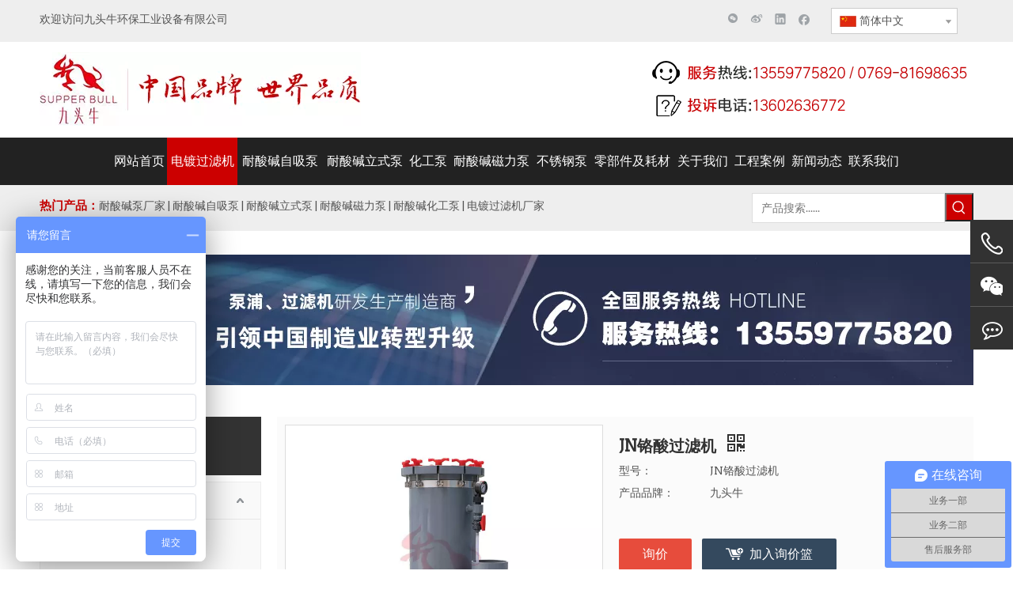

--- FILE ---
content_type: text/html;charset=utf-8
request_url: http://www.dgjtn.com/pd99735636.html
body_size: 44258
content:
<!DOCTYPE html> <html lang="zh" prefix="og: http://ogp.me/ns#" style="height: auto;"> <head> <title>JN铬酸过滤机, JN铬酸过滤机, 九头牛过滤机, 东莞过滤机 供应 - 东莞九头牛环保工业设备有限公司</title> <meta name="keywords" content="JN铬酸过滤机, 九头牛过滤机, 东莞过滤机, 广东过滤机制造商"/> <meta name="description" content="东莞九头牛环保工业设备有限公司专业生产销售JN铬酸过滤机, JN铬酸过滤机, 九头牛过滤机, 东莞过滤机。JN铬酸过滤机价格低廉，质量上乘，欢迎新老客户咨询。"/> <link data-type="dns-prefetch" data-domain="jmrorwxhnipimq5p.ldycdn.com" rel="dns-prefetch" href="//jmrorwxhnipimq5p.ldycdn.com"> <link data-type="dns-prefetch" data-domain="iprorwxhnipimq5p.ldycdn.com" rel="dns-prefetch" href="//iprorwxhnipimq5p.ldycdn.com"> <link data-type="dns-prefetch" data-domain="rqrorwxhnipimq5p.ldycdn.com" rel="dns-prefetch" href="//rqrorwxhnipimq5p.ldycdn.com"> <link rel="canonical" href="/pd99735636.html"/> <meta name="applicable-device" content="pc,mobile"/> <meta http-equiv="Cache-Control" content="no-transform"/> <meta http-equiv="X-UA-Compatible" content="IE=edge"/> <meta name="renderer" content="webkit"/> <meta http-equiv="Content-Type" content="text/html; charset=utf-8"/> <meta name="viewport" content="width=device-width, initial-scale=1, user-scalable=no"/> <link rel="icon" href="//iprorwxhnipimq5p.ldycdn.com/cloud/mrBppKonRmpSpqooijor/favicon.ico"> <link type="text/css" rel="stylesheet" href="//iprorwxhnipimq5p.ldycdn.com/concat/1qipKBswweReiSpoonijkpjnklk/static/assets/widget/style/component/prodSearchNew/prodSearchNew.css,/static/assets/widget/style/component/prodsearch/prodsearch.css,/develop/WpAUKfpfNoQZ-mkfKpUNKHTot-GvUApKfKKUAU-jqBorKjjorjrlijirkm-jlBqrKjjqrkiliplnki/default_style.css,/develop/WpAUKfpfNoQZ-UPpAfKYUnUpj-GvUApKfKKUAU-jjBqrKjjjrijripilnr-jlBqrKjjqrkiliplnki/default_center.css,/static/assets/widget/style/component/prodGroupCategory/prodGroupCategory.css,/static/assets/widget/style/component/articlecategory/slightsubmenu.css,/static/assets/widget/style/component/prodGroupCategory/proGroupCategoryFix.css,/static/assets/widget/script/plugins/smartmenu/css/navigation.css,/static/assets/widget/style/component/langBar/langBar.css,/static/assets/widget/style/component/proddetail/public/public.css,/static/assets/widget/style/component/proddetail/public/comment.css,/static/assets/widget/style/component/proddetail/label/label.css,/static/assets/widget/style/component/orderList/public/public.css,/static/assets/widget/script/plugins/videojs/video-js.min.css"/> <link type="text/css" rel="stylesheet" href="//rqrorwxhnipimq5p.ldycdn.com/concat/8lirKByxz6RziSpoonijkpjnkll/static/assets/widget/script/plugins/select2/select2.css,/static/assets/widget/style/component/onlineService/public/public.css,/static/assets/widget/mobile_head/style07/style07.css,/static/assets/widget/mobile_head/css/headerStyles.css,/static/assets/widget/style/component/follow/widget_setting_iconSize/iconSize24.css,/static/assets/style/bootstrap/cus.bootstrap.grid.system.css,/static/assets/style/fontAwesome/4.7.0/css/font-awesome.css,/static/assets/style/iconfont/iconfont.css,/static/assets/widget/script/plugins/gallery/colorbox/colorbox.css,/static/assets/style/bootstrap/cus.bootstrap.grid.system.split.css,/static/assets/widget/script/plugins/picture/animate.css,/static/assets/widget/style/component/pictureNew/widget_setting_description/picture.description.css,/static/assets/widget/style/component/pictureNew/public/public.css,/static/assets/widget/style/component/onlineService/widget_setting_showStyle/float.css"/> <link type="text/css" rel="stylesheet" href="//jmrorwxhnipimq5p.ldycdn.com/concat/wkirKBfgtdRziSpoonijkpjnkll/static/assets/widget/style/component/onlineService/widget_setting_showStyle/style5.css"/> <link href="//iprorwxhnipimq5p.ldycdn.com/theme/orjiKBnpmoSRpoonRmiSinqpRmqSSRrjniqrqiiiqrjjr/style/style.css" type="text/css" rel="stylesheet" data-theme="true" data-static="false"/><style>@media(min-width:990px){[data-type="rows"][data-level="rows"]{display:flex}}</style> <style guid='u_ee861e80f4ae4e4aabc7a7f636ab1e7d' emptyRender='true' placeholder='true' type='text/css'></style> <link href="//rqrorwxhnipimq5p.ldycdn.com/site-res/rkkmKBnpmoSRnipimqSRopkirqRmiSqjnlmmRpjSjrrkroionormRliSporoillmrlrrSRok.css?1685621835243" rel="stylesheet" data-extStyle="true" type="text/css" data-extAttr="20230606165904"/><style guid='dd454bda-9daa-4c7d-937f-544e9640bd71' pm_pageStaticHack='' jumpName='head' pm_styles='head' type='text/css'>.sitewidget-langBar-20191014192921 .sitewidget-bd .front-icon-box.icon-style i{font-size:16px;color:#333 !important}.sitewidget-langBar-20191014192921 .sitewidget-bd .style21 #rLfpQZivGmKJ-lang-drop-arrow{color:#333 !important}.sitewidget-langBar-20191014192921 .sitewidget-bd .style21 .lang-menu .lang-item a{color:#333 !important}.sitewidget-langBar-20191014192921 .sitewidget-bd .icon-style-i{font-size:16px;color:#333 !important}.sitewidget-langBar-20191014192921 .sitewidget-bd .lang-bar.style18.lang-style .lang-dropdown .block-iconbaseline-down{color:#333 !important}.sitewidget-langBar-20191014192921 .sitewidget-bd .lang-bar.style18.lang-style .lang-dropdown .lang-selected{color:#333 !important}.sitewidget-langBar-20191014192921 .sitewidget-bd .lang-bar.style18.lang-style .lang-dropdown .lang-menu a{color:#333 !important}.sitewidget-langBar-20191014192921 .sitewidget-bd .lang-bar.style18.lang-style .lang-dropdown .lang-menu{border-color:#333 !important}.sitewidget-langBar-20191014192921 .sitewidget-bd .lang-bar.style21.lang-style .lang-dropdown .lang-menu .menu-close-btn i{background:#0a8ef5 !important}.sitewidget-langBar-20191014192921 .sitewidget-bd .front-icon-box i{font-size:20px;color:#333 !important}.sitewidget-langBar-20191014192921 .sitewidget-bd .front-icon-box.icon-style i{font-size:20px;color:#333 !important}.sitewidget-langBar-20191014192921 .sitewidget-bd .front-icon-box i:hover{color:#333 !important}.sitewidget-langBar-20191014192921 .sitewidget-bd .lang-bar .lang-dropdown .lang-selected{display:flex;justify-content:flex-start;align-items:center}.sitewidget-langBar-20191014192921 .sitewidget-bd .lang-bar .lang-dropdown .lang-selected .front-icon-box{display:flex;align-items:center;justify-content:center}.sitewidget-prodCategory-20191015101546.category-default-simple .sitewidget-bd>ul>li>a{font-size:16px;line-height:46px;color:#333}.sitewidget-prodCategory-20191015101546.category-default-simple .sitewidget-bd>ul>li>span{top:11px}.sitewidget-prodCategory-20191015101546.category-default-gray .sitewidget-bd>ul>li>span{right:16px}.sitewidget-prodCategory-20191015101546.category-default-simple .sitewidget-bd>ul>li>a:hover{color:#c00}.sitewidget-prodCategory-20191015101546.category-default-simple i.list-mid-dot{top:20px;background:#333}.sitewidget-prodCategory-20191015101546.category-default-simple .sitewidget-bd>ul>li>a:hover+i.list-mid-dot{background:#c00}.sitewidget-prodCategory-20191015101546.category-default-simple .sitewidget-bd li.on>a{color:#c00 !important}.sitewidget-prodCategory-20191015101546.category-default-simple .sitewidget-bd>ul>li.on>a+i.list-mid-dot{background:#c00}.sitewidget-prodDetail-20141127140104 .proddetail-wrap .video-js video{height:100% !important}.sitewidget-prodDetail-20141127140104 .prodetail-slider .prod-pic-item .prodetail-slider-btn{color:black}.sitewidget-prodDetail-20141127140104 .ms-skin-default .ms-nav-next,.sitewidget-prodDetail-20141127140104 .ms-skin-default .ms-nav-prev{color:black}.sitewidget-prodDetail-20141127140104 .pro-this-prodBrief table{max-width:100%}.sitewidget-prodDetail-20141127140104 #orderModel{display:inline-block}.sitewidget-prodDetail-20141127140104 #paypalBtn #paypal-button-container{padding:0}.sitewidget-prodDetail-20141127140104 #paypalBtn #paypal-button-container .paypal-buttons>iframe.component-frame{z-index:1}.sitewidget-prodDetail-20141127140104 .switch3D{bottom:calc(24px + 114px)}@media(max-width:500px){.sitewidget-prodDetail-20141127140104 .switch3D{bottom:calc(24px + 28px)}}.new-threed-box{position:fixed;top:50%;left:50%;transform:translate(-50%,-50%);box-shadow:0 0 20px 0 rgba(0,0,0,0.2);z-index:10000000000000;line-height:1;border-radius:10px}.new-threed-box iframe{width:950px;height:720px;max-width:100vw;max-height:100vh;border-radius:10px;border:0}.new-threed-box iframe .only_full_width{display:block !important}.new-threed-box .close{position:absolute;right:11px;top:12px;width:18px;height:18px;cursor:pointer}@media(max-width:800px){.new-threed-box iframe{width:100vw;height:100vh;border-radius:0}.new-threed-box{border-radius:0}}.sitewidget-prodDetail-20141127140104 .sitewidget-bd .tinymce-render-box *{all:revert-layer}.sitewidget-prodDetail-20141127140104 .sitewidget-bd .tinymce-render-box img{vertical-align:middle;max-width:100%}.sitewidget-prodDetail-20141127140104 .sitewidget-bd .tinymce-render-box iframe{max-width:100%}.sitewidget-prodDetail-20141127140104 .sitewidget-bd .tinymce-render-box table{border-collapse:collapse}.sitewidget-prodDetail-20141127140104 .sitewidget-bd .tinymce-render-box *{margin:0}.sitewidget-prodDetail-20141127140104 .sitewidget-bd .tinymce-render-box table:not([cellpadding]) td,.sitewidget-prodDetail-20141127140104 .sitewidget-bd .tinymce-render-box table:not([cellpadding]) th{padding:.4rem}.sitewidget-prodDetail-20141127140104 .sitewidget-bd .tinymce-render-box table[border]:not([border="0"]):not([style*=border-width]) td,.sitewidget-prodDetail-20141127140104 .sitewidget-bd .tinymce-render-box table[border]:not([border="0"]):not([style*=border-width]) th{border-width:1px}.sitewidget-prodDetail-20141127140104 .sitewidget-bd .tinymce-render-box table[border]:not([border="0"]):not([style*=border-style]) td,.sitewidget-prodDetail-20141127140104 .sitewidget-bd .tinymce-render-box table[border]:not([border="0"]):not([style*=border-style]) th{border-style:solid}.sitewidget-prodDetail-20141127140104 .sitewidget-bd .tinymce-render-box table[border]:not([border="0"]):not([style*=border-color]) td,.sitewidget-prodDetail-20141127140104 .sitewidget-bd .tinymce-render-box table[border]:not([border="0"]):not([style*=border-color]) th{border-color:#ccc}.sitewidget-prodDetail-20141127140104 .sitewidget-bd h1.this-description-name{font-size:20px;line-height:30px;letter-spacing:0;text-align:left;color:#333;font-weight:bold}.sitewidget-prodDetail-20141127140104 .prod_member_desc{position:relative}.sitewidget-prodDetail-20141127140104 .prod_member_desc .prod_member_desc_pop{display:none;position:absolute;border:1px solid #ccc;background:#fff;width:300px;border-radius:6px;padding:5px 8px;left:0;z-index:1000}.sitewidget-prodDetail-20141127140104 .prod_member_desc .prod_member_desc_icon{margin:0 1px;width:12px;height:12px;cursor:pointer;transform:translateY(-4px)}</style><link rel='stylesheet' href='https://fonts.googleapis.com/css?family=Arvo&display=swap' data-type='1' type='text/css' media='all'/> <script type="text/javascript" src="//jmrorwxhnipimq5p.ldycdn.com/static/t-7pBmBKiKpoonijkpjnkli/assets/script/jquery-1.11.0.concat.js"></script> <script>var _hmt=_hmt||[];(function(){var hm=document.createElement("script");hm.src="https://hm.baidu.com/hm.js?e5fdc265d3953d22b4c46c449b37cc29";var s=document.getElementsByTagName("script")[0];s.parentNode.insertBefore(hm,s)})();</script><script guid='6208c59a-ff52-4c5c-b3df-6cce29398b8f' pm_pageStaticHack='true' jumpName='head' pm_scripts='head' type='text/javascript'>try{(function(window,undefined){var phoenixSite=window.phoenixSite||(window.phoenixSite={});phoenixSite.lanEdition="ZH_CN";var page=phoenixSite.page||(phoenixSite.page={});page.cdnUrl="//iprorwxhnipimq5p.ldycdn.com";page.siteUrl="http://www.dgjtn.com";page.lanEdition=phoenixSite.lanEdition;page._menu_prefix="";page._menu_trans_flag="";page._captcha_domain_prefix="captcha.c";page._pId="nZApUdbgsHKo";phoenixSite._sViewMode="true";phoenixSite._templateSupport="true";phoenixSite._singlePublish="false"})(this)}catch(e){try{console&&
console.log&&console.log(e)}catch(e){}};</script> <!--[if lt IE 9]><style guid='u_1797fcb20cf74091a2ec2d5ad05a0376' type='text/css'>.col-md-1,.col-md-2,.col-md-3,.col-md-4,.col-md-5,.col-md-6,.col-md-7,.col-md-8,.col-md-9,.col-md-10,.col-md-11,.col-md-12{float:left}.col-md-12{width:100%}.col-md-11{width:91.66666666666666%}.col-md-10{width:83.33333333333334%}.col-md-9{width:75%}.col-md-8{width:66.66666666666666%}.col-md-7{width:58.333333333333336%}.col-md-6{width:50%}.col-md-5{width:41.66666666666667%}.col-md-4{width:33.33333333333333%;*width:33.2%}.col-md-3{width:25%}.col-md-2{width:16.666666666666664%}.col-md-1{width:8.333333333333332%}</style> <script src="//rqrorwxhnipimq5p.ldycdn.com/static/assets/script/plugins/bootstrap/respond.src.js?_=1685621835243"></script> <link href="//jmrorwxhnipimq5p.ldycdn.com/respond-proxy.html" id="respond-proxy" rel="respond-proxy"/> <link href="/assets/respond/respond.proxy.gif" id="respond-redirect" rel="respond-redirect"/> <script src="/assets/respond/respond.proxy.js?_=1685621835243"></script><![endif]--> <script id='u_2466fb55ce2a4c5c90258b72137ec648' guid='u_2466fb55ce2a4c5c90258b72137ec648' pm_script='init_top' type='text/javascript'>try{(function(window,undefined){var datalazyloadDefaultOptions=window.datalazyloadDefaultOptions||(window.datalazyloadDefaultOptions={});datalazyloadDefaultOptions["version"]="2.0.1";datalazyloadDefaultOptions["isMobileViewer"]="false";datalazyloadDefaultOptions["hasCLSOptimizeAuth"]="false";datalazyloadDefaultOptions["_version"]="2.0.0";datalazyloadDefaultOptions["isPcOptViewer"]="true";datalazyloadDefaultOptions["isPcOptViewer"]="false"})(this)}catch(e){try{console&&console.log&&console.log(e)}catch(e){}};</script> <script id='u_e80afa2e553e40dba39ccaa9c7bd45b4' guid='u_e80afa2e553e40dba39ccaa9c7bd45b4' type='text/javascript'>try{var thisUrl=location.host;var referUrl=document.referrer;if(referUrl.indexOf(thisUrl)==-1)localStorage.setItem("landedPage",document.URL)}catch(e){try{console&&console.log&&console.log(e)}catch(e){}};</script> </head> <body class=" frontend-body-canvas "> <div id='backstage-headArea' headFlag='1' class='hideForMobile'><div class="outerContainer" data-mobileBg="true" id="outerContainer_1571051774522" data-type="outerContainer" data-level="rows"><div class="container" data-type="container" data-level="rows" cnttype="backstage-container-mark"><div class="row" data-type="rows" data-level="rows" data-attr-xs="null" data-attr-sm="null"><div class="col-md-8" id="column_1571051762987" data-type="columns" data-level="columns"><div id="location_1571051762991" data-type="locations" data-level="rows"><div class="backstage-stwidgets-settingwrap " id="component_ykpAQOiGlvYo" data-scope="0" data-settingId="ykpAQOiGlvYo" data-relationCommonId="nZApUdbgsHKo" data-classAttr="sitewidget-text-20191014191539"> <div class="sitewidget-text sitewidget-text-20191014191539 sitewidget-olul-liststyle"> <div class=" sitewidget-bd "> <span style="font-size:14px;"><span style="font-family:\5fae\8f6f\96c5\9ed1;">欢迎访问九头牛环保工业设备有限公司</span></span> </div> </div> <script type="text/x-pc-opt-script" data-id="ykpAQOiGlvYo" data-alias="text" data-jsOptimization='true'>(function(window,$,undefined){})(window,$);</script><script id='u_193811a535e047f293c23e131b980430' guid='u_193811a535e047f293c23e131b980430' type='text/javascript'>try{$(function(){$(".sitewidget-text-20191014191539 .sitewidget-bd a").each(function(){if($(this).attr("href"))if($(this).attr("href").indexOf("#")!=-1){console.log("anchor-link",$(this));$(this).attr("anchor-link","true")}})})}catch(e){try{console&&console.log&&console.log(e)}catch(e){}};</script> </div> </div></div><div class="col-md-2" id="column_1571052445973" data-type="columns" data-level="columns"><div id="location_1571052445974" data-type="locations" data-level="rows"><div class="backstage-stwidgets-settingwrap" id="component_yrfAGENlbQvz" data-scope="0" data-settingId="yrfAGENlbQvz" data-relationCommonId="nZApUdbgsHKo" data-classAttr="sitewidget-share-20191014192649"> <div class="sitewidget-share sitewidget-share-20191014192649 "> <div class="sitewidget-bd"> <a class=" share-a share-wechat" href="javascript:;" rel='nofollow' title="微信"> <span class=" noneRotate social-icon-24 social-icon-alone-greycolor social-icon-wechat"></span> </a> <a class=" share-a share-sinaweibo" href="javascript:;" rel='nofollow' title="新浪微博"> <span class=" noneRotate social-icon-24 social-icon-alone-greycolor social-icon-sinaweibo"></span> </a> <a class=" share-a share-linkedin" href="javascript:;" rel='nofollow' title="Linkedin"> <span class=" noneRotate social-icon-24 social-icon-alone-greycolor social-icon-linkedin"></span> </a> <a class=" share-a share-facebook" href="javascript:;" rel='nofollow' title="Facebook"> <span class=" noneRotate social-icon-24 social-icon-alone-greycolor social-icon-facebook"></span> </a> </div> </div> <script type="text/x-pc-opt-script" data-id="yrfAGENlbQvz" data-alias="share" data-jsOptimization='true'>(function(window,$,undefined){try{(function(window,$,undefined){$(function(){$("#component_yrfAGENlbQvz").phoenix_share({"wechatPreventClick":true,"fontendUrl":"http://www.dgjtn.com"})})})(window,jQuery)}catch(e){try{console&&console.log&&console.log(e)}catch(e){}}try{(function(window,$,undefined){$(function(){if(phoenixSite.lanEdition&&phoenixSite.lanEdition!="ZH_CN"){$(".share-a.share-wechat").attr("title","WeChat");$(".share-a.share-douban").attr("title","Douban");$(".share-a.share-renren").attr("title",
"Renren");$(".share-a.share-qzone").attr("title","Qzone");$(".share-a.share-sinaweibo").attr("title","Weibo");$(".share-a.share-wechat .social-follow-vert-text").text("WeChat");$(".share-a.share-douban .social-follow-vert-text").text("Douban");$(".share-a.share-renren .social-follow-vert-text").text("Renren");$(".share-a.share-qzone .social-follow-vert-text").text("Qzone");$(".share-a.share-sinaweibo .social-follow-vert-text").text("Weibo");$(".share-a.share-wechat .social-follow-hori-text").text("WeChat");
$(".share-a.share-douban .social-follow-hori-text").text("Douban");$(".share-a.share-renren .social-follow-hori-text").text("Renren");$(".share-a.share-qzone .social-follow-hori-text").text("Qzone");$(".share-a.share-sinaweibo .social-follow-hori-text").text("Weibo")}})})(window,jQuery)}catch(e){try{console&&console.log&&console.log(e)}catch(e){}}})(window,$);</script></div> </div></div><div class="col-md-2" id="column_1571052600829" data-type="columns" data-level="columns"><div id="location_1571052600830" data-type="locations" data-level="rows"><div class="backstage-stwidgets-settingwrap" scope="0" settingId="rLfpQZivGmKJ" id="component_rLfpQZivGmKJ" relationCommonId="nZApUdbgsHKo" classAttr="sitewidget-langBar-20191014192921"> <div class="sitewidget-langBar sitewidget-langBar-20191014192921"> <div class="sitewidget-bd"> <div class="lang-bar lang-bar-left "> <div class="lang-dropdown"> <div class="lang-selected"><img src='//iprorwxhnipimq5p.ldycdn.com/static/assets/widget/images/langBar/1.jpg' alt="简体中文" class='lang-icon'/>简体中文</div> <div class="lang-arrow" id="rLfpQZivGmKJ-lang-drop-arrow"></div> <ul class="lang-menu" id="rLfpQZivGmKJ-lang-drop-menu" style="margin-top: 0"> </ul> </div> </div> </div> </div> <style>.sitewidget-langBar .lang-bar.style17 .lang-dropdown .lang-menu{display:none}</style> <script id='u_64b9661e7bda487583a895cfdd8dc3ea' guid='u_64b9661e7bda487583a895cfdd8dc3ea' type='text/javascript'>try{function sortableli(el,data,value){var newArr=[];if(value=="0"||value=="1"||value=="2"||value=="3"||value=="4"||value=="5"||value=="6"||value=="7"||value=="8"||value=="12"||value=="14"){for(var i=0;i<data.length;i++)el.find(".lang-cont").each(function(){if(data[i].isDefault=="0"){if($(this).attr("data-default")=="0")if($(this).attr("data-lancode")==data[i].islanCode){var cloneSpan=$(this).clone(true);newArr.push(cloneSpan)}}else if($(this).attr("data-default")=="1")if($(this).attr("data-lancode")==
data[i].islanCode){var cloneSpan=$(this).clone(true);newArr.push(cloneSpan)}});if(value=="0"||value=="6"||value=="3")var langDivMid=' \x3cspan class\x3d"lang-div-mid"\x3e|\x3c/span\x3e ';else if(value=="1"||value=="4"||value=="7"||value=="14")var langDivMid=' \x3cspan class\x3d"lang-div-mid"\x3e\x3c/span\x3e ';else if(value=="2"||value=="12"||value=="5"||value=="8")var langDivMid=' \x3cspan class\x3d"lang-div-mid"\x3e/\x3c/span\x3e ';else var langDivMid=' \x3cspan class\x3d"lang-div-mid"\x3e|\x3c/span\x3e ';
if(newArr.length>=0){el.find("span").remove();for(var i=0;i<newArr.length;i++){el.append(newArr[i]);if(i==newArr.length-1);else el.append(langDivMid)}}}else{for(var i=0;i<data.length;i++)el.find(".lang-item").each(function(){if(data[i].isDefault=="0"){if($(this).attr("data-default")=="0")if($(this).attr("data-lancode")==data[i].islanCode){var cloneSpan=$(this).clone(true);newArr.push(cloneSpan)}}else if($(this).attr("data-default")=="1")if($(this).attr("data-lancode")==data[i].islanCode){var cloneSpan=
$(this).clone(true);newArr.push(cloneSpan)}});if(newArr.length>=0){el.find(".lang-item").remove();for(var i=0;i<newArr.length;i++)if(value=="13")el.find(".langBar-easystyle-sub").append(newArr[i]);else el.find(".lang-menu").append(newArr[i])}}}$(function(){var dom=$(".sitewidget-langBar-20191014192921 .sitewidget-bd .lang-bar");var sortArr="";if(sortArr!=""&&sortArr!=undefined)sortableli(dom,sortArr,11);var iconEl=$(".sitewidget-langBar-20191014192921 .lang-bar .front-icon-box");if(iconEl.length>
0)$(".sitewidget-langBar-20191014192921 .lang-bar .lang-dropdown .lang-selected").prepend(iconEl)})}catch(e){try{console&&console.log&&console.log(e)}catch(e){}};</script> <script type="text/x-pc-opt-script" data-id="rLfpQZivGmKJ" data-alias="langBar" data-jsOptimization='true'>(function(window,$,undefined){try{$(function(){if(!phoenixSite.phoenixCompSettings||!phoenixSite.phoenixCompSettings.langBar)$.getScript("//rqrorwxhnipimq5p.ldycdn.com/static/assets/widget/script/compsettings/comp.langBar.settings.js?_\x3d1765050894777",function(){phoenixSite.phoenixCompSettings.langBar.langBarSublist("rLfpQZivGmKJ","11",".sitewidget-langBar-20191014192921")});else phoenixSite.phoenixCompSettings.langBar.langBarSublist("rLfpQZivGmKJ","11",".sitewidget-langBar-20191014192921")})}catch(e){try{console&&
console.log&&console.log(e)}catch(e){}}})(window,$);</script> </div> </div></div></div></div></div><div class="outerContainer" data-mobileBg="true" id="outerContainer_1570784758916" data-type="outerContainer" data-level="rows"><div class="container" data-type="container" data-level="rows" cnttype="backstage-container-mark"><div class="row" data-type="rows" data-level="rows" data-attr-xs="null" data-attr-sm="null"><div class="col-md-6" id="column_1570785218272" data-type="columns" data-level="columns"><div id="location_1570785218273" data-type="locations" data-level="rows"><div class="backstage-stwidgets-settingwrap" scope="0" settingId="rNfUlZpjJGgo" id="component_rNfUlZpjJGgo" relationCommonId="nZApUdbgsHKo" classAttr="sitewidget-logo-20191011171328"> <div class="sitewidget-pictureNew sitewidget-logo sitewidget-logo-20191011171328"> <div class="sitewidget-bd"> <style>.sitewidget-logo-20191011171328 img{filter:blur(0);transition:filter .5s ease}</style> <div class="picture-resize-wrap " style="position: relative; width: 100%; text-align: left; "> <span class="picture-wrap pic-style-default 666 " data-ee="" id="picture-wrap-rNfUlZpjJGgo" style="display: inline-block; position: relative;max-width: 100%;"> <a class="imgBox mobile-imgBox" style="display: inline-block; position: relative;max-width: 100%;" href="/index.html"> <img src="//iprorwxhnipimq5p.ldycdn.com/cloud/mrBqpKonRmpSiqnjkjom/100-93-logo.png" alt="100-93-logo-2" title="" phoenixLazyload='true'/> </a> </span> </div> </div> </div> </div> <script type="text/x-pc-opt-script" data-id="rNfUlZpjJGgo" data-alias="logo" data-jsOptimization='true'>(function(window,$,undefined){try{(function(window,$,undefined){var respSetting={},temp;$(function(){$("#picture-wrap-rNfUlZpjJGgo").on("webkitAnimationEnd webkitTransitionEnd mozAnimationEnd MSAnimationEnd oanimationend animationend",function(){var rmClass="animated bounce zoomIn pulse rotateIn swing fadeIn bounceInDown bounceInLeft bounceInRight bounceInUp fadeInDownBig fadeInLeftBig fadeInRightBig fadeInUpBig zoomInDown zoomInLeft zoomInRight zoomInUp";$(this).removeClass(rmClass)});var version=
$.trim("20200313131553");if(!!!version)version=undefined;if(phoenixSite.phoenixCompSettings&&typeof phoenixSite.phoenixCompSettings.logo!=="undefined"&&phoenixSite.phoenixCompSettings.logo.version==version&&typeof phoenixSite.phoenixCompSettings.logo.logoLoadEffect=="function"){phoenixSite.phoenixCompSettings.logo.logoLoadEffect("rNfUlZpjJGgo",".sitewidget-logo-20191011171328","","",respSetting);if(!!phoenixSite.phoenixCompSettings.logo.version&&phoenixSite.phoenixCompSettings.logo.version!="1.0.0")loadAnimationCss();
return}var resourceUrl="//jmrorwxhnipimq5p.ldycdn.com/static/assets/widget/script/compsettings/comp.logo.settings.js?_\x3d1685621835243";if(phoenixSite&&phoenixSite.page){var cdnUrl=phoenixSite.page.cdnUrl;resourceUrl=cdnUrl+"/static/assets/widget/script/compsettings/comp.logo.settings.js?_\x3d1685621835243"}var callback=function(){phoenixSite.phoenixCompSettings.logo.logoLoadEffect("rNfUlZpjJGgo",".sitewidget-logo-20191011171328","","",respSetting);if(!!phoenixSite.phoenixCompSettings.logo.version&&
phoenixSite.phoenixCompSettings.logo.version!="1.0.0")loadAnimationCss()};if(phoenixSite.cachedScript)phoenixSite.cachedScript(resourceUrl,callback());else $.getScript(resourceUrl,callback())});function loadAnimationCss(){var link=document.createElement("link");link.rel="stylesheet";link.type="text/css";link.href="//iprorwxhnipimq5p.ldycdn.com/static/assets/widget/script/plugins/picture/animate.css?1685621835243";var head=document.getElementsByTagName("head")[0];head.appendChild(link)}})(window,jQuery)}catch(e){try{console&&
console.log&&console.log(e)}catch(e){}}})(window,$);</script> </div></div><div class="col-md-6" id="column_1570788041390" data-type="columns" data-level="columns"><div id="location_1570788041391" data-type="locations" data-level="rows"> <div class="backstage-stwidgets-settingwrap " scope="0" settingId="joUfbjKvApUT" id="component_joUfbjKvApUT" relationCommonId="nZApUdbgsHKo" classAttr="sitewidget-pictureNew-20191011180030"> <div class="sitewidget-pictureNew sitewidget-pictureNew-20191011180030"> <div class="sitewidget-bd"> <div class="picture-resize-wrap " style="position: relative; width: 100%; text-align: right; "> <span class="picture-wrap pic-style-default " id="picture-wrap-joUfbjKvApUT" style="display: inline-block;vertical-align: middle; position: relative; max-width: 100%; "> <a class="imgBox mobile-imgBox" isMobileViewMode="false" style="display: inline-block; position: relative;max-width: 100%;" aria-label="联系电话"> <img class="lazy mb4" phoenix-lazyload="//iprorwxhnipimq5p.ldycdn.com/cloud/mmBqpKonRmpSiqpjmjom/lianxidianhua.png" src="//rqrorwxhnipimq5p.ldycdn.com/static/assets/widget/images/lazyload-loading.gif?1685621835243" alt="联系电话" title="" style="visibility:hidden;"/> </a> </span> </div> </div> </div> </div> <script type="text/x-pc-opt-script" data-id="joUfbjKvApUT" data-alias="pictureNew" data-jsOptimization='true'>(function(window,$,undefined){try{(function(window,$,undefined){var respSetting={},temp;var picLinkTop="";$(function(){if("0"=="10")$("#picture-wrap-joUfbjKvApUT").mouseenter(function(){$(this).addClass("singleHoverValue")});if("0"=="11")$("#picture-wrap-joUfbjKvApUT").mouseenter(function(){$(this).addClass("picHoverReflection")});var version=$.trim("20210301111340");if(!!!version)version=undefined;var initPicHoverEffect_joUfbjKvApUT=function(obj){$(obj).find(".picture-wrap").removeClass("animated bounceInDown bounceInLeft bounceInRight bounceInUp fadeInDownBig fadeInLeftBig fadeInRightBig fadeInUpBig zoomInDown zoomInLeft zoomInRight zoomInUp");
$(obj).find(".picture-wrap").removeClass("animated bounce zoomIn pulse rotateIn swing fadeIn")};if(phoenixSite.phoenixCompSettings&&typeof phoenixSite.phoenixCompSettings.pictureNew!=="undefined"&&phoenixSite.phoenixCompSettings.pictureNew.version==version&&typeof phoenixSite.phoenixCompSettings.pictureNew.pictureLoadEffect=="function"){phoenixSite.phoenixCompSettings.pictureNew.pictureLoadEffect("joUfbjKvApUT",".sitewidget-pictureNew-20191011180030","animated bounceInDown","",respSetting);return}var resourceUrl=
"//jmrorwxhnipimq5p.ldycdn.com/static/assets/widget/script/compsettings/comp.pictureNew.settings.js?_\x3d1685621835243";if(phoenixSite&&phoenixSite.page){var cdnUrl=phoenixSite.page.cdnUrl;resourceUrl=cdnUrl+"/static/assets/widget/script/compsettings/comp.pictureNew.settings.js?_\x3d1685621835243"}var callback=function(){phoenixSite.phoenixCompSettings.pictureNew.pictureLoadEffect("joUfbjKvApUT",".sitewidget-pictureNew-20191011180030","animated bounceInDown","",respSetting)};if(phoenixSite.cachedScript)phoenixSite.cachedScript(resourceUrl,
callback());else $.getScript(resourceUrl,callback())})})(window,jQuery)}catch(e){try{console&&console.log&&console.log(e)}catch(e){}}})(window,$);</script> </div></div></div></div></div><div class="outerContainer" data-mobileBg="true" id="outerContainer_1570785256813" data-type="outerContainer" data-level="rows" autohold><div class="container" data-type="container" data-level="rows" cnttype="backstage-container-mark"><div class="row" data-type="rows" data-level="rows" data-attr-xs="null" data-attr-sm="null"><div class="col-md-12" id="column_1570785221977" data-type="columns" data-level="columns"><div id="location_1570785221980" data-type="locations" data-level="rows"><div class="backstage-stwidgets-settingwrap" scope="0" settingId="orAKQZUjeiCz" id="component_orAKQZUjeiCz" relationCommonId="nZApUdbgsHKo" classAttr="sitewidget-navigation_style-20191011170548"> <div class="sitewidget-navigation_style sitewidget-navnew fix sitewidget-navigation_style-20191011170548 navnew-wide-style001JuygtFvkpV navnew-style001JuygtFvkpV navnew-way-slide navnew-slideRight"> <a href="javascript:;" class="navnew-thumb-switch navnew-thumb-way-slide navnew-thumb-slideRight" style="background-color:transparent"> <span class="nav-thumb-ham first" style="background-color:#333333"></span> <span class="nav-thumb-ham second" style="background-color:#333333"></span> <span class="nav-thumb-ham third" style="background-color:#333333"></span> </a> <ul class="navnew smsmart navnew-way-slide navnew-slideRight navnew-wide-substyle-new0 "> <li id="parent_0" class="navnew-item navLv1 " data-visible="1"> <a id="nav_4572999" target="_self" rel="" class="navnew-link" data-currentIndex="" href="/"><i class="icon "></i><span class="text-width">网站首页</span> </a> <span class="navnew-separator"></span> </li> <li id="parent_1" class="navnew-item navLv1 " data-visible="1"> <a id="nav_4573819" target="_self" rel="" class="navnew-link" data-currentIndex="1" href="/pl8379205.html"><i class="icon "></i><span class="text-width">电镀过滤机</span> </a> <span class="navnew-separator"></span> </li> <li id="parent_2" class="navnew-item navLv1 " data-visible="1"> <a id="nav_4573829" target="_self" rel="" class="navnew-link" data-currentIndex="" href="/pl8759205.html"><i class="icon "></i><span class="text-width">耐酸碱自吸泵</span> </a> <span class="navnew-separator"></span> </li> <li id="parent_3" class="navnew-item navLv1 " data-visible="1"> <a id="nav_4573839" target="_self" rel="" class="navnew-link" data-currentIndex="" href="/pl8459205.html"><i class="icon "></i><span class="text-width">耐酸碱立式泵</span> </a> <span class="navnew-separator"></span> </li> <li id="parent_4" class="navnew-item navLv1 " data-visible="1"> <a id="nav_4700159" target="_self" rel="" class="navnew-link" data-currentIndex="" href="/pl8368695.html"><i class="icon "></i><span class="text-width">化工泵</span> </a> <span class="navnew-separator"></span> </li> <li id="parent_5" class="navnew-item navLv1 " data-visible="1"> <a id="nav_4573849" target="_self" rel="" class="navnew-link" data-currentIndex="" href="/pl8959205.html"><i class="icon "></i><span class="text-width">耐酸碱磁力泵</span> </a> <span class="navnew-separator"></span> </li> <li id="parent_6" class="navnew-item navLv1 " data-visible="1"> <a id="nav_4573859" target="_self" rel="" class="navnew-link" data-currentIndex="" href="/pl8449205.html"><i class="icon "></i><span class="text-width">不锈钢泵</span> </a> <span class="navnew-separator"></span> </li> <li id="parent_7" class="navnew-item navLv1 " data-visible="1"> <a id="nav_4573869" target="_self" rel="" class="navnew-link" data-currentIndex="" href="/pl8149205.html"><i class="icon "></i><span class="text-width">零部件及耗材</span> </a> <span class="navnew-separator"></span> </li> <li id="parent_8" class="navnew-item navLv1 " data-visible="1"> <a id="nav_4573009" target="_self" rel="" class="navnew-link" data-currentIndex="" href="/aboutus.html"><i class="icon "></i><span class="text-width">关于我们</span> </a> <span class="navnew-separator"></span> </li> <li id="parent_9" class="navnew-item navLv1 " data-visible="1"> <a id="nav_4576479" target="_self" rel="" class="navnew-link" data-currentIndex="" href="/yingyonglingyu.html"><i class="icon "></i><span class="text-width">工程案例</span> </a> <span class="navnew-separator"></span> </li> <li id="parent_10" class="navnew-item navLv1 " data-visible="1"> <a id="nav_4572979" target="_self" rel="" class="navnew-link" data-currentIndex="" href="/news.html"><i class="icon "></i><span class="text-width">新闻动态</span> </a> <span class="navnew-separator"></span> </li> <li id="parent_11" class="navnew-item navLv1 " data-visible="1"> <a id="nav_4572989" target="_self" rel="" class="navnew-link" data-currentIndex="" href="/contactus.html"><i class="icon "></i><span class="text-width">联系我们</span> </a> <span class="navnew-separator"></span> </li> </ul> </div> </div> <script type="text/x-pc-opt-script" data-id="orAKQZUjeiCz" data-alias="navigation_style" data-jsOptimization='true'>(function(window,$,undefined){try{$(function(){if(phoenixSite.phoenixCompSettings&&typeof phoenixSite.phoenixCompSettings.navigation_style!=="undefined"&&typeof phoenixSite.phoenixCompSettings.navigation_style.navigationStyle=="function"){phoenixSite.phoenixCompSettings.navigation_style.navigationStyle(".sitewidget-navigation_style-20191011170548","","navnew-wide-substyle-new0","0","0","100px","0","0");return}$.getScript("//iprorwxhnipimq5p.ldycdn.com/static/assets/widget/script/compsettings/comp.navigation_style.settings.js?_\x3d1765050894777",
function(){phoenixSite.phoenixCompSettings.navigation_style.navigationStyle(".sitewidget-navigation_style-20191011170548","","navnew-wide-substyle-new0","0","0","100px","0","0")})})}catch(e){try{console&&console.log&&console.log(e)}catch(e){}}})(window,$);</script> </div></div></div></div></div></div><div id='backstage-headArea-mobile' class='sitewidget-mobile_showFontFamily' mobileHeadId='MkfAKpUfpfbg' _mobileHeadId='MkfAKpUfpfbg' headflag='1' mobileHeadNo='07'> <ul class="header-styles"> <li class="header-item"> <div class="header-style07" id="mobileHeaderStyle7"> <div class="nav-logo-box headbox" style="background-color:none"> <div class="nav-title1 nav-title" style="background-color:none"> <a class="nav-btn"> <span class="nav-btn-open07"> <svg t="1642996883892" class="icon" viewBox="0 0 1024 1024" version="1.1" xmlns="http://www.w3.org/2000/svg" p-id="5390" width="16" height="16"><path d="M875.904 799.808c19.2 0 34.752 17.024 34.752 37.952 0 19.456-13.44 35.456-30.72 37.696l-4.032 0.256H102.08c-19.2 0-34.752-17.024-34.752-37.952 0-19.456 13.44-35.456 30.72-37.696l4.032-0.256h773.824z m0-325.056c19.2 0 34.752 16.96 34.752 37.952 0 19.392-13.44 35.456-30.72 37.632l-4.032 0.256H102.08c-19.2 0-34.752-16.96-34.752-37.888 0-19.456 13.44-35.52 30.72-37.696l4.032-0.256h773.824z m0-325.12c19.2 0 34.752 17.024 34.752 37.952 0 19.456-13.44 35.52-30.72 37.696l-4.032 0.256H102.08c-19.2 0-34.752-17.024-34.752-37.952 0-19.456 13.44-35.456 30.72-37.632l4.032-0.256h773.824z" p-id="5391"></path></svg> </span> <span class="nav-btn-close07"> <svg t="1642996894831" class="icon" viewBox="0 0 1024 1024" version="1.1" xmlns="http://www.w3.org/2000/svg" p-id="5615" width="16" height="16"><path d="M215.552 160.192l4.48 3.84L544 487.936l323.968-324.032a39.616 39.616 0 0 1 59.84 51.584l-3.84 4.48L600.064 544l324.032 323.968a39.616 39.616 0 0 1-51.584 59.84l-4.48-3.84L544 600.064l-323.968 324.032a39.616 39.616 0 0 1-59.84-51.584l3.84-4.48L487.936 544 163.968 220.032a39.616 39.616 0 0 1 51.584-59.84z" p-id="5616"></path></svg> </span> </a> </div> <div class="logo-box mobile_sitewidget-logo-20191011171328 mobile_head_style_7" mobile_settingId="rNfUlZpjJGgo" id="mobile_component_rNfUlZpjJGgo" classAttr="mobile_sitewidget-logo-20191011171328"> <a class="logo-url" href="/index.html"> <img class="hide logo-pic" src="//iprorwxhnipimq5p.ldycdn.com/cloud/mrBqpKonRmpSiqnjkjom/100-93-logo.png" alt="100-93-logo-2" title=""> </a> </div> <div class="others-nav" style="background-color:none"> <div class="nav-box showOn others-ele mobile_sitewidget-navigation_style-20191011170548 mobile_head_style_7" mobile_settingId="orAKQZUjeiCz" id="mobile_component_orAKQZUjeiCz" classAttr="mobile_sitewidget-navigation_style-20191011170548"> <div class="nav-list1-box"> <ul class="nav-list1 nav-list"> <li class="nav-item1 nav-item "> <a href="/" class="item-cont">网站首页</a> </li> <li class="nav-item1 nav-item "> <a href="/pl8379205.html" class="item-cont">电镀过滤机</a> </li> <li class="nav-item1 nav-item "> <a href="/pl8759205.html" class="item-cont">耐酸碱自吸泵</a> </li> <li class="nav-item1 nav-item "> <a href="/pl8459205.html" class="item-cont">耐酸碱立式泵</a> </li> <li class="nav-item1 nav-item "> <a href="/pl8368695.html" class="item-cont">化工泵</a> </li> <li class="nav-item1 nav-item "> <a href="/pl8959205.html" class="item-cont">耐酸碱磁力泵</a> </li> <li class="nav-item1 nav-item "> <a href="/pl8449205.html" class="item-cont">不锈钢泵</a> </li> <li class="nav-item1 nav-item "> <a href="/pl8149205.html" class="item-cont">零部件及耗材</a> </li> <li class="nav-item1 nav-item "> <a href="/aboutus.html" class="item-cont">关于我们</a> </li> <li class="nav-item1 nav-item "> <a href="/yingyonglingyu.html" class="item-cont">工程案例</a> </li> <li class="nav-item1 nav-item "> <a href="/news.html" class="item-cont">新闻动态</a> </li> <li class="nav-item1 nav-item "> <a href="/contactus.html" class="item-cont">联系我们</a> </li> </ul> </div> </div> <div class="lang-box showOn others-ele mobile_sitewidget-langBar-20191014192921 mobile_head_style_7" mobile_settingId="64366709" id="mobile_component_64366709" classAttr="mobile_sitewidget-langBar-20191014192921"> <div class="lang-show-word"> <div class="lang-show-word-left"> <svg t="1643253233912" class="icon" viewBox="0 0 1024 1024" version="1.1" xmlns="http://www.w3.org/2000/svg" p-id="7484" width="16" height="16"><path d="M957.888 510.976A446.848 446.848 0 0 0 510.976 64 446.848 446.848 0 0 0 64 510.976a446.848 446.848 0 0 0 446.976 446.912 443.648 443.648 0 0 0 305.28-120.832 25.792 25.792 0 0 0 13.504-8.832 29.76 29.76 0 0 0 6.784-10.944 446.72 446.72 0 0 0 121.344-306.304z m-481.856 385.984c-0.512-1.024-1.536-1.536-2.56-2.56a512.96 512.96 0 0 1-116.16-145.92 399.232 399.232 0 0 1 123.968-29.12v177.6h-5.248zM124.416 539.584h115.136c3.136 62.528 16.64 123.52 39.616 180.8-21.888 12.48-42.24 26.56-62.016 42.688a384.896 384.896 0 0 1-92.736-223.488zM220.288 254.72c19.264 15.616 39.552 29.184 60.416 41.664a552.32 552.32 0 0 0-41.152 183.872h-114.56A388.992 388.992 0 0 1 220.224 254.72z m324.48-129.728c1.088 1.088 1.6 2.112 3.2 3.2a507.52 507.52 0 0 1 113.536 140.608 400.704 400.704 0 0 1-120.832 28.16V124.864h4.16z m352.192 355.264h-115.136a569.152 569.152 0 0 0-41.6-183.872c21.312-11.968 41.6-26.048 60.864-41.6a386.24 386.24 0 0 1 95.872 225.472z m-415.68 0H299.52a507.712 507.712 0 0 1 35.392-157.824 454.4 454.4 0 0 0 146.368 33.92v123.904z m0 59.392v119.808a464.192 464.192 0 0 0-148.48 34.432 516.48 516.48 0 0 1-33.28-154.24h181.76z m59.392 0h181.248a516.352 516.352 0 0 1-33.28 154.752 465.024 465.024 0 0 0-147.968-34.944V539.584z m0-59.392V356.224a461.44 461.44 0 0 0 145.856-33.28c19.776 49.92 31.744 103.104 35.392 157.248H540.672z m174.464-238.08a566.784 566.784 0 0 0-61.952-91.648 382.72 382.72 0 0 1 105.216 62.528c-14.08 10.88-28.672 20.8-43.264 29.184zM481.28 124.48V296.32a397.12 397.12 0 0 1-120.896-28.16 503.488 503.488 0 0 1 113.088-140.096l3.648-3.648c1.024 0.512 2.56 0.512 4.16 0z m-174.528 117.76a483.2 483.2 0 0 1-43.264-29.184 386.112 386.112 0 0 1 104.704-62.016c-23.424 28.16-44.224 58.88-61.44 91.2z m-2.56 532.864c17.664 33.92 39.04 66.176 63.488 95.872a394.816 394.816 0 0 1-108.352-65.088c14.592-11.52 29.696-21.376 44.8-30.72z m236.48 122.432v-177.6a399.552 399.552 0 0 1 123.456 29.12 512.96 512.96 0 0 1-116.16 145.92l-2.624 2.56a7.232 7.232 0 0 0-4.672 0z m176.576-121.856c15.104 9.344 30.208 19.2 44.288 30.72a382.976 382.976 0 0 1-107.84 64.64c24.512-29.248 45.824-61.504 63.552-95.36z m25.536-54.72c22.912-57.28 36.48-118.784 39.552-181.312h115.2a388.48 388.48 0 0 1-93.312 224.576 485.76 485.76 0 0 0-61.44-43.264z" p-id="7485"></path></svg> <span class="lang-show-word-text">简体中文</span> </div> <div class="lang-show-word-right"> <svg t="1643253285378" class="icon" viewBox="0 0 1024 1024" version="1.1" xmlns="http://www.w3.org/2000/svg" p-id="7671" width="10" height="10"><path d="M250.809686 1004.945409a65.525754 65.525754 0 0 1-4.933047-84.513331l5.212276-5.956887L641.358073 514.712245 250.809686 109.085488A65.525754 65.525754 0 0 1 245.783562 24.572158L251.088915 18.615271a60.685784 60.685784 0 0 1 81.907192-5.026123l5.863811 5.305352 434.294274 451.048018c22.338325 23.082936 23.920623 59.382715 4.933047 84.420254l-5.212276 6.049963-434.387351 444.904979a60.685784 60.685784 0 0 1-87.677926-0.372305z" p-id="7672"></path></svg> </div> </div> <ul class="lang-ul-list sort-lang-dot" style="background-color:"> <li class="lang-ul-list-first"> <svg t="1643253351825" class="icon" viewBox="0 0 1024 1024" version="1.1" xmlns="http://www.w3.org/2000/svg" p-id="7902" width="16" height="16"><path d="M934.4 512a38.4 38.4 0 0 1-32.192 37.888L896 550.4H184.576l288.704 252.672a38.4 38.4 0 0 1-44.992 61.888l-5.568-4.032-365.696-320a38.4 38.4 0 0 1-4.736-52.928l4.736-4.928 365.696-320a38.4 38.4 0 0 1 55.36 52.8l-4.8 5.056L184.576 473.6H896a38.4 38.4 0 0 1 38.4 38.4z" p-id="7903"></path></svg> </li> <li data-lanCode="1" data-default="0" class="lang-mobile-item"> <a style="display: flex;align-items: center;" href='http://www.dgjtn.com'> <div class="mr10 sprites sprites-1"></div> <div>简体中文</div> </a> </li> </ul> </div> <script id='u_636aa453cb294fe0b3ba941f0286c2f5' guid='u_636aa453cb294fe0b3ba941f0286c2f5' type='text/javascript'>try{function sortableliDom(el,data,parentEl){var newArr=[];Array.from(el).forEach(function(e){var code=e.getAttribute("data-lancode");var index=data.findIndex(function(item){return item.islanCode==code});newArr[index]=e;e.remove()});newArr.forEach(function(item){if(item)parentEl.appendChild(item)})}var dom=document.querySelectorAll(".mobile_sitewidget-langBar-20191014192921 .sort-lang-dot .lang-mobile-item");var parentDom=document.querySelector(".mobile_sitewidget-langBar-20191014192921 .sort-lang-dot");
var sortArr="";if(sortArr!=""&&sortArr!=undefined)sortableliDom(dom,sortArr,parentDom)}catch(e){try{console&&console.log&&console.log(e)}catch(e){}};</script> <div class="share-box showOn others-ele mobile_sitewidget-share-20191014192649 mobile_head_style_7" mobile_settingId="yrfAGENlbQvz" id="mobile_component_yrfAGENlbQvz" classAttr="mobile_sitewidget-share-20191014192649"> <a class=" share-a share-wechat" href="javascript:;" rel='nofollow' title="微信"> <span class="social-icon-24 social-icon-wechat"></span> </a> <a class=" share-a share-sinaweibo" href="javascript:;" rel='nofollow' title="新浪微博"> <span class="social-icon-24 social-icon-sinaweibo"></span> </a> <a class=" share-a share-linkedin" href="javascript:;" rel='nofollow' title="Linkedin"> <span class="social-icon-24 social-icon-linkedin"></span> </a> <a class=" share-a share-facebook" href="javascript:;" rel='nofollow' title="Facebook"> <span class="social-icon-24 social-icon-facebook"></span> </a> </div> <div class="text-box showOn others-ele mobile_sitewidget-text-20191014191539 mobile_head_style_7" mobile_settingId="ykpAQOiGlvYo" id="mobile_component_ykpAQOiGlvYo" classAttr="mobile_sitewidget-text-20191014191539"> <span style="font-size:14px;"><span style="font-family:\5fae\8f6f\96c5\9ed1;">欢迎访问九头牛环保工业设备有限公司</span></span> </div> <div class="img-box showOn others-ele mobile_sitewidget-pictureNew-20191011180030 mobile_head_style_7" mobile_settingId="joUfbjKvApUT" id="mobile_component_joUfbjKvApUT" classAttr="mobile_sitewidget-pictureNew-20191011180030"> <a class="img-url"> <img class="hide logo-pic" src="//iprorwxhnipimq5p.ldycdn.com/cloud/mmBqpKonRmpSiqpjmjom/lianxidianhua.png" alt="联系电话" title=""> </a> </div> </div> </div> </div> </li> </ul> <style data-type="backstage-headArea-mobile">#backstage-headArea-mobile #mobileHeaderStyle7.header-style07 svg path{fill:}#backstage-headArea-mobile #mobileHeaderStyle7.header-style07 .nav-item a,#backstage-headArea-mobile #mobileHeaderStyle7.header-style07 .text-box,#backstage-headArea-mobile #mobileHeaderStyle7.header-style07 .lang-show-word-text,#backstage-headArea-mobile #mobileHeaderStyle7.header-style07 .lang-show-word,#backstage-headArea-mobile #mobileHeaderStyle7.header-style07 .lang-mobile-item a,#backstage-headArea-mobile #mobileHeaderStyle7.header-style07 .shop-all-content a,#backstage-headArea-mobile #mobileHeaderStyle7.header-style07 .shop-all-content span{color:}#backstage-headArea-mobile #mobileHeaderStyle7.header-style07 .nav-btn .line{background:}#backstage-headArea-mobile #mobileHeaderStyle7.header-style07 .shop-all-content-bg{background-color:none}#backstage-headArea-mobile #mobileHeaderStyle7.header-style07 .head-arrow-warp:after{display:none}</style></div><div id="backstage-bodyArea"><div class="outerContainer" data-mobileBg="true" id="outerContainer_1570872129829" data-type="outerContainer" data-level="rows"><div class="container" data-type="container" data-level="rows" cnttype="backstage-container-mark"><div class="row" data-type="rows" data-level="rows" data-attr-xs="null" data-attr-sm="null"><div class="col-md-9" id="column_1570872117453" data-type="columns" data-level="columns"><div id="location_1570872117455" data-type="locations" data-level="rows"><div class="backstage-stwidgets-settingwrap " id="component_ukUpbjhHaWPo" data-scope="0" data-settingId="ukUpbjhHaWPo" data-relationCommonId="nZApUdbgsHKo" data-classAttr="sitewidget-text-20191012172103"> <div class="sitewidget-text sitewidget-text-20191012172103 sitewidget-olul-liststyle"> <div class=" sitewidget-bd "> <span style="font-size:15px;"><strong><span style="color:#CC0000;">热门产品：</span></strong></span>耐酸碱泵厂家 | 耐酸碱自吸泵 | 耐酸碱立式泵 | 耐酸碱磁力泵 | 耐酸碱化工泵 | 电镀过滤机厂家 </div> </div> <script type="text/x-pc-opt-script" data-id="ukUpbjhHaWPo" data-alias="text" data-jsOptimization='true'>(function(window,$,undefined){})(window,$);</script><script id='u_71e1dbb9b77b44a184384e1916972654' guid='u_71e1dbb9b77b44a184384e1916972654' type='text/javascript'>try{$(function(){$(".sitewidget-text-20191012172103 .sitewidget-bd a").each(function(){if($(this).attr("href"))if($(this).attr("href").indexOf("#")!=-1){console.log("anchor-link",$(this));$(this).attr("anchor-link","true")}})})}catch(e){try{console&&console.log&&console.log(e)}catch(e){}};</script> </div> </div></div><div class="col-md-3" id="column_1570872135840" data-type="columns" data-level="columns"><div id="location_1570872135841" data-type="locations" data-level="rows"> <div class="backstage-stwidgets-settingwrap " scope="0" settingId="vPAfljhmkMbz" id="component_vPAfljhmkMbz" relationCommonId="nZApUdbgsHKo" classAttr="sitewidget-prodSearchNew-20191012172120"> <div class="sitewidget-searchNew sitewidget-prodSearchNew sitewidget-prodSearchNew-20191012172120 prodWrap"> <style type="text/css">.prodDiv.margin20{margin-top:20px}.sitewidget-prodSearchNew-20191012172120 .prodsearch-styles-wrap q{font-size:px;color:}.sitewidget-prodSearchNew-20191012172120 .colorbtn-search-box .search-box .search-fix-wrap{margin-right:36px}.sitewidget-prodSearchNew-20191012172120 .colorbtn-search-box .search-box .search-fix-wrap input[type="text"]{height:36px;line-height:36px;font-size:14px;color:#333;background-color:#fff;border:1px solid #ddd;border-radius:0}.sitewidget-prodSearchNew-20191012172120 .colorbtn-search-box .search-box .search-fix-wrap input[type="text"]::-webkit-input-placeholder{color:}.sitewidget-prodSearchNew-20191012172120 .colorbtn-search-box .search-box .search-fix-wrap input[type="text"]::-moz-placeholder{color:}.sitewidget-prodSearchNew-20191012172120 .colorbtn-search-box .search-box .search-fix-wrap input[type="text"]::-ms-input-placeholder{color:}.sitewidget-prodSearchNew-20191012172120 .colorbtn-search-box .search-box .search-fix-wrap input[type="text"]{+height:34px;+line-height:34px}.sitewidget-prodSearchNew-20191012172120 .colorbtn-search-box .search-box .search-fix-wrap button{width:36px;height:36px;background-color:#c00;border-radius:0}.sitewidget-prodSearchNew-20191012172120 .colorbtn-search-box .search-box .search-fix-wrap button .icon-svg{width:20px;height:20px;fill:#fff}@media(min-width:900px){.sitewidget-prodSearchNew-20191012172120 .positionLeft .search-keywords{line-height:36px}.sitewidget-prodSearchNew-20191012172120 .positionRight .search-keywords{line-height:36px}}.sitewidget-prodSearchNew-20191012172120 .positionDrop .search-keywords{border:1px solid #fff;border-top:0}.sitewidget-prodSearchNew-20191012172120 .positionDrop q{margin-left:10px}</style> <div class="sitewidget-bd"> <div class="search-box-wrap colorbtn-search-box "> <div class="search-box "> <form action="/phoenix/admin/prod/search" onsubmit="return checkSubmit(this)" method="get" novalidate> <div class="search-fix-wrap 5" style="display: flex;"> <div class="inner-container unshow-flag" style="display: none;"> <span class="inner-text unshow-flag"></span> <span class="">&nbsp;:</span> </div> <input type="text" name="searchValue" value="" placeholder=" 产品搜索......" autocomplete="off" aria-label=" 产品搜索......"/> <input type="hidden" name="searchProdStyle" value=""/> <input type="hidden" name="searchComponentSettingId" value="vPAfljhmkMbz"/> <button class="search-btn" type="submit" aria-label="热门关键词："> <svg xmlns="http://www.w3.org/2000/svg" xmlns:xlink="http://www.w3.org/1999/xlink" t="1660616305377" class="icon icon-svg shape-search" viewBox="0 0 1024 1024" version="1.1" p-id="26257" width="20" height="20"><defs><style type="text/css">@font-face{font-family:feedback-iconfont;src:url("//at.alicdn.com/t/font_1031158_u69w8yhxdu.woff2?t=1630033759944") format("woff2"),url("//at.alicdn.com/t/font_1031158_u69w8yhxdu.woff?t=1630033759944") format("woff"),url("//at.alicdn.com/t/font_1031158_u69w8yhxdu.ttf?t=1630033759944") format("truetype")}</style></defs><path d="M147.9168 475.5968a291.2768 291.2768 0 1 1 582.5024 0 291.2768 291.2768 0 0 1-582.5024 0z m718.848 412.416l-162.9696-162.8672a362.3424 362.3424 0 0 0 99.4816-249.5488A364.0832 364.0832 0 1 0 439.1936 839.68a361.8304 361.8304 0 0 0 209.5104-66.6624l166.5024 166.5024a36.4544 36.4544 0 0 0 51.5072-51.5072" p-id="26258"/></svg> </button> </div> </form> </div> </div> <script id="prodSearch" type="application/ld+json"></script> <div class="prodDiv "> <input type="hidden" id="prodCheckList" name="prodCheckList" value=""> <input type="hidden" id="prodCheckIdList" name="prodCheckIdList" value=""> <i class="triangle"></i> <ul class="prodUl unshow-flag" id="prodULs"> <li search="rangeAll" class="prodUlLi fontColorS0 fontColorS1hover unshow-flag" id="rangeAll" style="display: none">全部</li> <li search="name" class="prodUlLi fontColorS0 fontColorS1hover unshow-flag" id="name" style="display: none">产品名称</li> <li search="keyword" class="prodUlLi fontColorS0 fontColorS1hover unshow-flag" id="keyword" style="display: none">关键词</li> <li search="model" class="prodUlLi fontColorS0 fontColorS1hover unshow-flag" id="model" style="display: none">产品型号</li> <li search="summary" class="prodUlLi fontColorS0 fontColorS1hover unshow-flag" id="summary" style="display: none">产品摘要</li> <li search="desc" class="prodUlLi fontColorS0 fontColorS1hover unshow-flag" id="desc" style="display: none">产品描述</li> <li search="" class="prodUlLi fontColorS0 fontColorS1hover unshow-flag" id="all" style="display: none">全文搜索</li> </ul> </div> <div class="prodDivrecomend 2"> <ul class="prodUl"> </ul> </div> <svg xmlns="http://www.w3.org/2000/svg" width="0" height="0" class="hide"> <symbol id="icon-search" viewBox="0 0 1024 1024"> <path class="path1" d="M426.667 42.667q78 0 149.167 30.5t122.5 81.833 81.833 122.5 30.5 149.167q0 67-21.833 128.333t-62.167 111.333l242.333 242q12.333 12.333 12.333 30.333 0 18.333-12.167 30.5t-30.5 12.167q-18 0-30.333-12.333l-242-242.333q-50 40.333-111.333 62.167t-128.333 21.833q-78 0-149.167-30.5t-122.5-81.833-81.833-122.5-30.5-149.167 30.5-149.167 81.833-122.5 122.5-81.833 149.167-30.5zM426.667 128q-60.667 0-116 23.667t-95.333 63.667-63.667 95.333-23.667 116 23.667 116 63.667 95.333 95.333 63.667 116 23.667 116-23.667 95.333-63.667 63.667-95.333 23.667-116-23.667-116-63.667-95.333-95.333-63.667-116-23.667z"></path> </symbol> </svg> </div> </div> <script id='u_ca4f94345d2b42e095c24339690f3f18' guid='u_ca4f94345d2b42e095c24339690f3f18' type='text/javascript'>try{function checkSubmit(form){var $inputVal=$(form).find('input[name\x3d"searchValue"]').val();if($inputVal)return true;else{alert("\u8bf7\u8f93\u5165\u5173\u952e\u8bcd");return false}}}catch(e){try{console&&console.log&&console.log(e)}catch(e){}};</script> </div> <script type="text/x-pc-opt-script" data-id="vPAfljhmkMbz" data-alias="prodSearchNew" data-jsOptimization='true'>(function(window,$,undefined){try{function setInputPadding(){console.log("diyici");var indent=$(".sitewidget-prodSearchNew-20191012172120 .search-fix-wrap .inner-container").innerWidth();if("colorbtn-search-box"=="slideLeft-search-box")if($(".sitewidget-prodSearchNew-20191012172120 .search-fix-wrap input[name\x3dsearchValue]").hasClass("isselect"))indent=indent-15;else if(!$("#component_vPAfljhmkMbz .prodWrap .search-fix-wrap input[name\x3dsearchProdStyle]").hasClass("oneSelect"))indent=indent-45;
else indent=indent-15;if("colorbtn-search-box"=="showUnder-search-box")if($(".sitewidget-prodSearchNew-20191012172120 .search-fix-wrap input[name\x3dsearchValue]").hasClass("isselect"))indent=indent-5;else if(!$("#component_vPAfljhmkMbz .prodWrap .search-fix-wrap input[name\x3dsearchProdStyle]").hasClass("oneSelect"))indent=indent-45;else indent=indent-5;if("colorbtn-search-box"=="slideLeftRight-search-box")if($(".sitewidget-prodSearchNew-20191012172120 .search-fix-wrap input[name\x3dsearchValue]").hasClass("isselect"))indent=
indent-9;else if(!$("#component_vPAfljhmkMbz .prodWrap .search-fix-wrap input[name\x3dsearchProdStyle]").hasClass("oneSelect"))indent=indent-45;else indent=indent-9;if("colorbtn-search-box"=="insideLeft-search-box"){$(".sitewidget-prodSearchNew-20191012172120 .search-fix-wrap .search-svg").css("left",0+"px");indent=indent;var inderwidth=$(".sitewidget-prodSearchNew-20191012172120 .search-svg").width();$(".sitewidget-prodSearchNew-20191012172120 .inner-container").css("left",inderwidth+"px")}$(".sitewidget-prodSearchNew-20191012172120 .search-fix-wrap input[name\x3dsearchValue]").css("padding-left",
indent+"px")}function getUrlParam(name){var reg=new RegExp("(^|\x26)"+name+"\x3d([^\x26]*)(\x26|$)","i");var r=window.location.search.substr(1).match(reg);if(r!=null)return decodeURIComponent(r[2].replace(/\+/g,"%20"));else return null}$(function(){var searchValueAfter=getUrlParam("searchValue");if(!searchValueAfter){var reg=new RegExp("^/search/([^/]+).html");var r=window.location.pathname.match(reg);if(!!r)searchValueAfter=r[1]}var isChange=false;if(searchValueAfter!=null)$(".sitewidget-prodSearchNew-20191012172120 .search-fix-wrap input[name\x3dsearchValue]").val(decodeURIComponent(searchValueAfter));
$(".sitewidget-prodSearchNew-20191012172120 .search-fix-wrap input[name\x3dsearchValue]").on("focus",function(){if(searchValueAfter!=null&&!isChange)$(".sitewidget-prodSearchNew-20191012172120 .search-fix-wrap input[name\x3dsearchValue]").val("")});$(".sitewidget-prodSearchNew-20191012172120 .search-fix-wrap input[name\x3dsearchValue]").on("blur",function(){if(!isChange)if(searchValueAfter!=null)$(".sitewidget-prodSearchNew-20191012172120 .search-fix-wrap input[name\x3dsearchValue]").val(decodeURIComponent(searchValueAfter))});
$(".sitewidget-prodSearchNew-20191012172120 .search-fix-wrap input[name\x3dsearchValue]").on("input",function(){isChange=true});$(".sitewidget-prodSearchNew-20191012172120 .search-fix-wrap input[name\x3dsearchValue]").on("change",function(){isChange=true});$(".sitewidget-prodSearchNew-20191012172120 .search-fix-wrap input[name\x3dsearchValue]").css("text-indent","0!important");if("colorbtn-search-box"=="insideLeft-search-box"){$(".sitewidget-prodSearchNew-20191012172120 .search-fix-wrap input[name\x3dsearchValue]").css("text-indent",
0);var inderwidth=$(".sitewidget-prodSearchNew-20191012172120 .search-svg").width();console.log("inderwidth",inderwidth);$(".sitewidget-prodSearchNew-20191012172120 .search-fix-wrap input[name\x3dsearchValue]").css("padding-left",0+"px");$(".sitewidget-prodSearchNew-20191012172120 .search-fix-wrap input[name\x3dsearchValue]").css("margin-left",inderwidth+"px");$(".sitewidget-prodSearchNew-20191012172120 .search-svg").css("left","0px")}var prodNows=$(".sitewidget-prodSearchNew-20191012172120 .prodDiv input[name\x3dprodCheckList]").val();
var prodNow=prodNows.replace(/\s/g,"").split("\x26\x26");var prodIdss=$(".sitewidget-prodSearchNew-20191012172120 .prodDiv input[name\x3dprodCheckIdList]").val();var prodIds=prodIdss.split("\x26\x26");var prodPool=["all","desc","summary","model","keyword","name","none"];var prod=[];var prodId=[];for(var i=0;i<prodNow.length;i++){if(prodPool.indexOf(prodNow[i])==-1)prod.push(prodNow[i]);if(prodPool.indexOf(prodNow[i])==-1)prodId.push(prodIds[i])}var prodHtml="";for(var i=0;i<prod.length;i++)prodHtml+=
"\x3cli search\x3d'"+prodId[i]+"' class\x3d'prodUlLi fontColorS0 fontColorS1hover' id\x3d'"+prodId[i]+"'\x3e"+prod[i]+"\x3c/li\x3e";$(".sitewidget-prodSearchNew-20191012172120 .prodDiv .prodUl").append(prodHtml)});$(function(){var url=window.location.href;try{var urlAll=window.location.search.substring(1);var urls=urlAll.split("\x26");if(urls&&urls.length==2){var searchValues=urls[0].split("\x3d");var searchValueKey=searchValues[0];var searchValue=searchValues[1];var searchProds=urls[1].split("\x3d");
var searchProdStyleKey=searchProds[0];var searchProdStyle=searchProds[1];searchValue=searchValue.replace(/\+/g," ");searchValue=decodeURIComponent(searchValue);searchProdStyle=searchProdStyle.replace(/\+/g," ");searchProdStyle=decodeURIComponent(searchProdStyle);if(searchValueKey=="searchValue"&&searchProdStyleKey=="searchProdStyle"){$(".sitewidget-prodSearchNew-20191012172120 .search-fix-wrap input[name\x3dsearchValue]").val(searchValue);$(".sitewidget-prodSearchNew-20191012172120 .search-fix-wrap input[name\x3dsearchProdStyle]").val(searchProdStyle)}}}catch(e){}var target=
"http://"+window.location.host+"/phoenix/admin/prod/search?searchValue\x3d{search_term_string}";$("#prodSearch").html('{"@context": "http://schema.org","@type": "WebSite","url": "'+url+'","potentialAction": {"@type": "SearchAction", "target": "'+target+'", "query-input": "required name\x3dsearch_term_string"}}');$(".sitewidget-prodSearchNew-20191012172120 .prodDiv").parent().find(".inner-container").remove();$('.sitewidget-prodSearchNew-20191012172120 button.search-btn[type\x3d"submit"]').bind("click",
function(){if(window.fbq&&!window.fbAccessToken)window.fbq("track","Search");if(window.ttq)window.ttq.track("Search")});$(".sitewidget-prodSearchNew-20191012172120 .sitewidget-bd").focusin(function(){$(this).addClass("focus");var $templateDiv=$(".sitewidget-prodSearchNew-20191012172120"),$prodDiv=$(".sitewidget-prodSearchNew-20191012172120 .prodDiv"),$body=$("body");var prodDivHeight=$prodDiv.height(),bodyHeight=$body.height(),templateDivHeight=$templateDiv.height(),templateDivTop=$templateDiv.offset().top,
allheight=prodDivHeight+40+templateDivHeight+templateDivTop;if(bodyHeight<allheight&&bodyHeight>prodDivHeight+40+templateDivHeight){$templateDiv.find(".prodDiv").css({top:"unset",bottom:20+templateDivHeight+"px"});$prodDiv.find("i").css({top:"unset",bottom:"-10px",transform:"rotate(180deg)"})}else{$templateDiv.find(".prodDiv").attr("style","display:none");$prodDiv.find("i").attr("style","")}if($templateDiv.find(".prodDivpositionLeft").length>0){$form=$(".sitewidget-prodSearchNew-20191012172120 .search-box form");
var prodDivWidth=$prodDiv.width(),formWidth=$form.width();$templateDiv.find(".prodDiv").css({right:formWidth-prodDivWidth-32+"px"})}});$(".sitewidget-prodSearchNew-20191012172120 .sitewidget-bd").focusout(function(){$(this).removeClass("focus")})})}catch(e){try{console&&console.log&&console.log(e)}catch(e){}}try{$(function(){$(".sitewidget-prodSearchNew-20191012172120 .inner-container").click(function(){var $templateDiv=$(".sitewidget-prodSearchNew-20191012172120"),$prodDiv=$(".sitewidget-prodSearchNew-20191012172120 .prodDiv"),
$body=$("body");var prodDivHeight=$prodDiv.height(),bodyHeight=$body.height(),templateDivHeight=$templateDiv.height(),templateDivTop=$templateDiv.offset().top,allheight=prodDivHeight+40+templateDivHeight+templateDivTop;if(bodyHeight<allheight&&bodyHeight>prodDivHeight+40+templateDivHeight){$templateDiv.find(".prodDiv").css({top:"unset",bottom:20+templateDivHeight+"px"});$prodDiv.find("i").css({top:"unset",bottom:"-10px",transform:"rotate(180deg)"})}else{$templateDiv.find(".prodDiv").attr("style",
"display:none");$prodDiv.find("i").attr("style","")}if($templateDiv.find(".prodDivpositionLeft").length>0){$form=$(".sitewidget-prodSearchNew-20191012172120 .search-box form");var prodDivWidth=$prodDiv.width(),formWidth=$form.width();$templateDiv.find(".prodDiv").css({right:formWidth-prodDivWidth-32+"px"})}$(this).parents(".search-box-wrap").siblings(".prodDiv").show()});$(".sitewidget-prodSearchNew-20191012172120 .prodDiv .prodUl li").mousedown(function(){$(".sitewidget-prodSearchNew-20191012172120 .inner-container").show();
$(".sitewidget-prodSearchNew-20191012172120 .search-fix-wrap input[name\x3dsearchValue]").attr("prodDivShow","1");$(".sitewidget-prodSearchNew-20191012172120 .prodDiv").parent().find(".inner-container .inner-text").text($(this).text());$(".sitewidget-prodSearchNew-20191012172120 .prodDiv").hide(100);var searchStyle=$(this).attr("search");$(".sitewidget-prodSearchNew-20191012172120 .prodDiv").parent().find("input[name\x3dsearchProdStyle]").val(searchStyle);$(".sitewidget-prodSearchNew-20191012172120 .search-fix-wrap input[name\x3dsearchValue]").addClass("isselect");
setInputPadding()});$(".sitewidget-prodSearchNew-20191012172120 .search-fix-wrap input[name\x3dsearchValue]").focus(function(){if($(this).val()===""){var prodSearch=$(".sitewidget-prodSearchNew-20191012172120 .prodDiv input[name\x3dprodCheckList]").val();if(prodSearch=="none")$(this).parents(".search-box-wrap").siblings(".prodDiv").hide(100);else;$(this).parents(".search-box-wrap").siblings(".prodDivrecomend").hide(100)}else $(this).parents(".search-box-wrap").siblings(".prodDiv").hide(100);var prodCheckStr=
"".split("\x26\x26");if(prodCheckStr&&prodCheckStr.length&&prodCheckStr.length>=2)if($(this).attr("prodDivShow")!="1")$(".sitewidget-prodSearchNew-20191012172120 .prodDiv").show();if("colorbtn-search-box"=="showUnder-search-box")$(".sitewidget-prodSearchNew-20191012172120 .prodDiv").addClass("margin20")});var oldTime=0;var newTime=0;$("#component_vPAfljhmkMbz .prodWrap .search-fix-wrap input[name\x3dsearchValue]").bind("input propertychange",function(){_this=$(this);if(_this.val()==="")_this.parents(".search-box-wrap").siblings(".prodDivrecomend").hide();
else{_this.parents(".search-box-wrap").siblings(".prodDiv").hide(100);oldTime=newTime;newTime=(new Date).getTime();var theTime=newTime;setTimeout(function(){if(_this.val()!=="")if(newTime-oldTime>300||theTime==newTime)var sty=$("#component_vPAfljhmkMbz .prodWrap .search-fix-wrap input[name\x3dsearchProdStyle]").val();else;},300)}});$("#component_vPAfljhmkMbz .prodWrap .search-fix-wrap input[name\x3dsearchValue]").blur(function(){$(this).parents(".search-box-wrap").siblings(".prodDiv").hide(100)});
$(".sitewidget-prodSearchNew-20191012172120 .search-fix-wrap input[name\x3dsearchValue]").keydown(function(event){var value=$(".sitewidget-prodSearchNew-20191012172120  .search-fix-wrap input[name\x3dsearchValue]").val();var search=$(".sitewidget-prodSearchNew-20191012172120  .search-fix-wrap input[name\x3dsearchProdStyle]").val();var flag=$(".sitewidget-prodSearchNew-20191012172120 .prodDiv .prodUl li[search\x3d"+search+"]").html()+"\uff1a";if(event.keyCode!="8")return;if(value==flag){$(".sitewidget-prodSearchNew-20191012172120  .search-fix-wrap input[name\x3dsearchValue]").val("");
$(".sitewidget-prodSearchNew-20191012172120  .search-fix-wrap input[name\x3dsearchProdStyle]").val("")}})})}catch(e){try{console&&console.log&&console.log(e)}catch(e){}}})(window,$);</script> </div></div></div></div></div><div class="outerContainer" data-mobileBg="true" id="outerContainer_1571104247520" data-type="outerContainer" data-level="rows"><div class="container" data-type="container" data-level="rows" cnttype="backstage-container-mark"><div class="row" data-type="rows" data-level="rows" data-attr-xs="null" data-attr-sm="null"><div class="col-md-12" id="column_1571104243486" data-type="columns" data-level="columns"><div id="location_1571104243489" data-type="locations" data-level="rows"><div class="backstage-stwidgets-settingwrap" id="component_szApGZtWsYNT" data-scope="0" data-settingId="szApGZtWsYNT" data-relationCommonId="nZApUdbgsHKo" data-classAttr="sitewidget-placeHolder-20191015095047"> <div class="sitewidget-placeholder sitewidget-placeHolder-20191015095047"> <div class="sitewidget-bd"> <div class="resizee" style="height:30px"></div> </div> </div> <script type="text/x-pc-opt-script" data-id="szApGZtWsYNT" data-alias="placeHolder" data-jsOptimization='true'>(function(window,$,undefined){})(window,$);</script></div> </div></div></div></div></div><div class="outerContainer" data-mobileBg="true" id="outerContainer_1571104257551" data-type="outerContainer" data-level="rows"><div class="container" data-type="container" data-level="rows" cnttype="backstage-container-mark"><div class="row" data-type="rows" data-level="rows" data-attr-xs="null" data-attr-sm="null"><div class="col-md-12" id="column_1571104247785" data-type="columns" data-level="columns"><div id="location_1571104247788" data-type="locations" data-level="rows"> <div class="backstage-stwidgets-settingwrap " scope="0" settingId="nCpfQZjrYNuz" id="component_nCpfQZjrYNuz" relationCommonId="nZApUdbgsHKo" classAttr="sitewidget-pictureNew-20191015095057"> <div class="sitewidget-pictureNew sitewidget-pictureNew-20191015095057"> <div class="sitewidget-bd"> <div class="picture-resize-wrap " style="position: relative; width: 100%; text-align: left; "> <span class="picture-wrap pic-style-default " id="picture-wrap-nCpfQZjrYNuz" style="display: inline-block;vertical-align: middle; position: relative; max-width: 100%; "> <a class="imgBox mobile-imgBox" isMobileViewMode="false" style="display: inline-block; position: relative;max-width: 100%;" aria-label="页中-联系条"> <img class="lazy mb4" phoenix-lazyload="//iprorwxhnipimq5p.ldycdn.com/cloud/moBqpKonRmpSpqnnriom/yezhong-lianxitiao.png" src="//rqrorwxhnipimq5p.ldycdn.com/static/assets/widget/images/lazyload-loading.gif?1685621835243" alt="页中-联系条" title="" style="visibility:hidden;"/> </a> </span> </div> </div> </div> </div> <script type="text/x-pc-opt-script" data-id="nCpfQZjrYNuz" data-alias="pictureNew" data-jsOptimization='true'>(function(window,$,undefined){try{(function(window,$,undefined){var respSetting={},temp;var picLinkTop="";$(function(){if("0"=="10")$("#picture-wrap-nCpfQZjrYNuz").mouseenter(function(){$(this).addClass("singleHoverValue")});if("0"=="11")$("#picture-wrap-nCpfQZjrYNuz").mouseenter(function(){$(this).addClass("picHoverReflection")});var version=$.trim("20210301111340");if(!!!version)version=undefined;var initPicHoverEffect_nCpfQZjrYNuz=function(obj){$(obj).find(".picture-wrap").removeClass("animated bounceInDown bounceInLeft bounceInRight bounceInUp fadeInDownBig fadeInLeftBig fadeInRightBig fadeInUpBig zoomInDown zoomInLeft zoomInRight zoomInUp");
$(obj).find(".picture-wrap").removeClass("animated bounce zoomIn pulse rotateIn swing fadeIn")};if(phoenixSite.phoenixCompSettings&&typeof phoenixSite.phoenixCompSettings.pictureNew!=="undefined"&&phoenixSite.phoenixCompSettings.pictureNew.version==version&&typeof phoenixSite.phoenixCompSettings.pictureNew.pictureLoadEffect=="function"){phoenixSite.phoenixCompSettings.pictureNew.pictureLoadEffect("nCpfQZjrYNuz",".sitewidget-pictureNew-20191015095057","","",respSetting);return}var resourceUrl="//jmrorwxhnipimq5p.ldycdn.com/static/assets/widget/script/compsettings/comp.pictureNew.settings.js?_\x3d1685621835243";
if(phoenixSite&&phoenixSite.page){var cdnUrl=phoenixSite.page.cdnUrl;resourceUrl=cdnUrl+"/static/assets/widget/script/compsettings/comp.pictureNew.settings.js?_\x3d1685621835243"}var callback=function(){phoenixSite.phoenixCompSettings.pictureNew.pictureLoadEffect("nCpfQZjrYNuz",".sitewidget-pictureNew-20191015095057","","",respSetting)};if(phoenixSite.cachedScript)phoenixSite.cachedScript(resourceUrl,callback());else $.getScript(resourceUrl,callback())})})(window,jQuery)}catch(e){try{console&&console.log&&
console.log(e)}catch(e){}}})(window,$);</script> </div></div></div></div></div><div class="outerContainer" data-mobileBg="true" id="outerContainer_1570872190534" data-type="outerContainer" data-level="rows"><div class="container" data-type="container" data-level="rows" cnttype="backstage-container-mark"><div class="row" data-type="rows" data-level="rows" data-attr-xs="null" data-attr-sm="null"><div class="col-md-12" id="column_1570872140838" data-type="columns" data-level="columns"><div id="location_1570872140841" data-type="locations" data-level="rows"><div class="backstage-stwidgets-settingwrap" id="component_BkpUGthmyLJo" data-scope="0" data-settingId="BkpUGthmyLJo" data-relationCommonId="nZApUdbgsHKo" data-classAttr="sitewidget-placeHolder-20191012172301"> <div class="sitewidget-placeholder sitewidget-placeHolder-20191012172301"> <div class="sitewidget-bd"> <div class="resizee" style="height:30px"></div> </div> </div> <script type="text/x-pc-opt-script" data-id="BkpUGthmyLJo" data-alias="placeHolder" data-jsOptimization='true'>(function(window,$,undefined){})(window,$);</script></div> </div></div></div></div></div><div class="outerContainer" data-mobileBg="true" id="outerContainer_1417067775027" data-type="outerContainer" data-level="rows"><div class="container" data-type="container" data-level="rows" cnttype="backstage-container-mark"><div class="row" data-type="rows" data-level="rows" data-attr-xs="null" data-attr-sm="null"><div class="col-md-3" id="column_1571105758334" data-type="columns" data-level="columns"><div id="location_1571105758335" data-type="locations" data-level="rows"><div class="backstage-stwidgets-settingwrap" scope="0" settingId="sNpfQtEDOicz" data-speedType="hight" id="component_sNpfQtEDOicz" relationCommonId="nZApUdbgsHKo" classAttr="sitewidget-prodCategory-20191015101546"> <div class="sitewidget-prodGroupCategory sitewidget-prodCategory-20191015101546 category-default-gray category-default-simple category-default-simple7 prodGroupCategory7"> <div class="sitewidget-hd sitewidget-all "> <h2>产品分类<span class="sitewidget-thumb todown"><i class="fa fa-angle-down" aria-hidden="true"></i></span></h2> </div> <div class="sitewidget-bd sitewidget-all"> <style>@media screen and (max-width:768px){#gbBgColorAll span.sub-arrow{display:block !important;width:20px;height:20px;text-align:center}#gbBgColorAll .prodCate-jump{width:100%;margin-left:5px}#gbBgColorAll.gb-style4 .prodCate-jump{margin-left:10px}}</style> <script>$(function(){$("#gbBgColorAll .prodCate-jump").click(function(){var jumpUrl=$(this).attr("data-jump");if(jumpUrl){var _menu_prefix="";if(phoenixSite.page!=undefined&&phoenixSite.page._menu_prefix!=undefined)_menu_prefix=phoenixSite.page._menu_prefix;window.open(_menu_prefix+jumpUrl,"_self")}return false});$("#gbBgColorAll").on("click",".sub-arrow",function(){$(this).parent().click();return false})});</script> <ul id="" class="submenu-default-gray slight-submenu-wrap fix "> <li class="prodli "> <a href="/pl8379205.html" title="电镀过滤机">电镀过滤机</a> <ul class="submenu-default-gray"> <li class="prodli "> <a class="" href="/pl8168695.html" title="JN过滤机">JN过滤机</a> </li> <li class="prodli "> <a class="" href="/pl8068695.html" title="JN粗化过滤机">JN粗化过滤机</a> </li> <li class="prodli on "> <a class="" href="/pl8968695.html" title="JN铬酸过滤机">JN铬酸过滤机</a> </li> <li class="prodli "> <a class="" href="/pl8868695.html" title="JN化学镍过滤机">JN化学镍过滤机</a> </li> <li class="prodli "> <a class="" href="/pl8758695.html" title="JN双桶过滤机">JN双桶过滤机</a> </li> <li class="prodli "> <a class="" href="/pl8658695.html" title="JN碳粉过滤机">JN碳粉过滤机</a> </li> <li class="prodli "> <a class="" href="/pl8458695.html" title="JN不锈钢过滤机">JN不锈钢过滤机</a> </li> </ul> </li> <li class="prodli "> <a href="/pl8759205.html" title="耐酸碱自吸泵">耐酸碱自吸泵</a> <ul class="submenu-default-gray"> <li class="prodli "> <a class="" href="/pl8559205.html" title="JB自吸泵">JB自吸泵</a> </li> <li class="prodli "> <a class="" href="/pl8659205.html" title="JB防空转自吸泵">JB防空转自吸泵</a> </li> </ul> </li> <li class="prodli "> <a href="/pl8368695.html" title="化工泵">化工泵</a> <ul class="submenu-default-gray"> <li class="prodli "> <a class="" href="/pl8268695.html" title="JNG一般型同轴耐酸碱泵浦">JNG一般型同轴耐酸碱泵浦</a> </li> </ul> </li> <li class="prodli "> <a href="/pl8459205.html" title="耐酸碱立式泵">耐酸碱立式泵</a> <ul class="submenu-default-gray"> <li class="prodli "> <a class="" href="/pl8059205.html" title="JS槽内立式泵">JS槽内立式泵</a> </li> <li class="prodli "> <a class="" href="/pl8159205.html" title="JTH槽内立式泵">JTH槽内立式泵</a> </li> <li class="prodli "> <a class="" href="/pl8259205.html" title="JTD槽外立式泵">JTD槽外立式泵</a> </li> <li class="prodli "> <a class="" href="/pl8359205.html" title="JTG槽外改槽内立式泵">JTG槽外改槽内立式泵</a> </li> </ul> </li> <li class="prodli "> <a href="/pl8959205.html" title="耐酸碱磁力泵">耐酸碱磁力泵</a> <ul class="submenu-default-gray"> <li class="prodli "> <a class="" href="/pl8549205.html" title="JM耐酸碱磁力泵">JM耐酸碱磁力泵</a> </li> <li class="prodli "> <a class="" href="/pl8649205.html" title="JMD耐酸碱磁力泵">JMD耐酸碱磁力泵</a> </li> <li class="prodli "> <a class="" href="/pl8749205.html" title="JMP耐酸碱磁力泵">JMP耐酸碱磁力泵</a> </li> <li class="prodli "> <a class="" href="/pl8859205.html" title="JMX耐酸碱磁力泵">JMX耐酸碱磁力泵</a> </li> </ul> </li> <li class="prodli "> <a href="/pl8449205.html" title="不锈钢泵">不锈钢泵</a> <ul class="submenu-default-gray"> <li class="prodli "> <a class="" href="/pl8249205.html" title="JGW卧式不锈钢泵">JGW卧式不锈钢泵</a> </li> <li class="prodli "> <a class="" href="/pl8349205.html" title="JGL立式不锈钢泵">JGL立式不锈钢泵</a> </li> </ul> </li> <li class="prodli "> <a href="/pl8149205.html" title="零部件及耗材">零部件及耗材</a> </li> </ul> </div> </div> </div> <script type="text/x-pc-opt-script" data-id="sNpfQtEDOicz" data-alias="prodCategory" data-jsOptimization='true'>(function(window,$,undefined){try{$(function(){phoenixSite.sitewidgets.prodGroupCategoryThumbToggle(".sitewidget-prodCategory-20191015101546")})}catch(e){try{console&&console.log&&console.log(e)}catch(e){}}try{(function(window,$,undefined){$(function(){$(".sitewidget-prodCategory-20191015101546 .with-submenu,.sitewidget-prodCategory-20191015101546 .submenu-default-gray").slightSubmenu({buttonActivateEvents:"click click",submenuOpeneTime:400});$(".sitewidget-prodCategory-20191015101546 .submenu-default-simple").slightSubmenu({buttonActivateEvents:"click click",
submenuOpeneTime:10});var showList=$(".sitewidget-prodCategory-20191015101546 .submenu-default-gray").find("\x3e.li-with-ul");showList.addClass("submenuUlShow").find("\x3e.slight-submenu-button").addClass("opened");showList.find("\x3eul").show()});$(function(){var subListOn=$(".sitewidget-prodCategory-20191015101546 .slight-submenu-wrap ul .on");if(subListOn.length){subListOn.parents("ul").show();subListOn.parents("ul").siblings(".slight-submenu-button").addClass("opened")}if($(".sitewidget-prodGroupCategory .sitewidget-bd ul li").hasClass("on")){$(".sitewidget-prodGroupCategory .sitewidget-bd ul .on").children(".slight-submenu-button").addClass("opened");
$(".sitewidget-prodGroupCategory .sitewidget-bd ul .on").children("ul").css("display","block")}})})(window,jQuery)}catch(e){try{console&&console.log&&console.log(e)}catch(e){}}})(window,$);</script> </div></div><div class="col-md-9" id="column_7315ee1ae38d42ef85602636eda8a7a1" data-type="columns" data-level="columns"><div id="location_1417067775056" data-type="locations" data-level="rows"> <div class="backstage-stwidgets-settingwrap" scope="0" settingId="nWUpvEftCMez" data-speedType="hight" id="component_nWUpvEftCMez" relationCommonId="nZApUdbgsHKo" classAttr="sitewidget-prodDetail-20141127140104"> <div data-fieldAlignStyle="0" class="sitewidget-proddetail sitewidget-prodDetail-20141127140104 sitewidget-proddetail-0 "> <div class="sitewidget-bd prodDetail-tab-style prodDetail-tab-style-grey prodd-color-bg prodd-btn-bg-redblue"> <form id="productInfo" method="post" novalidate> <input type="hidden" name="id" value="mgKpCPWYaqTJ"/> <input type="hidden" name="name" value="JN铬酸过滤机"/> <input type="hidden" name="category" value=""/> <input type="hidden" name="brand" value=""/> <input type="hidden" name="variant" value=""/> <input type="hidden" name="price" value="0"/> <input type="hidden" name="commentUrl" value=""/> <input type="hidden" name="isOpenFlashSaleCfg" value="0"/> </form> <style>@media(min-width:989px){.pro_pic_big{display:block}.pro_pic_small{display:none}}@media(max-width:990px){.pro_pic_big{display:none}.pro_pic_small{display:block;position:relative}.pro_pic_small .owl-controls{position:absulate;margin-top:-40px;left:0;right:0}}.prodDetail-2 .proddetail-wrap .proddetail-bigpic{width:100%}.prodDetail-2 .proddetail-bigpic .proddetail-picshow .proddetail-showinner{width:100%;max-height:580px}.prodDetail-2 .proddetail-bigpic .proddetail-picshow .proddetail-showinner img{max-height:580px;cursor:pointer;width:auto}.prodDetail-2 .thumblist-scroll #thumblist{display:flex;justify-content:center;width:100%}.transparent{opacity:0}.sitewidget-proddetail .prodDetail-contain-0 .thumblist-scroll #thumblist li a{position:relative}.sitewidget-proddetail .prodDetail-contain-0 .thumblist-scroll #thumblist li a:after{content:'';width:0 !important;height:0 !important;border-left:5px solid transparent;border-right:5px solid transparent;border-bottom:6px solid;border-bottom-color:inherit;background:none !important;top:-6px !important;left:50% !important;transform:translateX(-50%);position:absolute;margin-left:-3px}.sitewidget-proddetail .prodDetail-contain-0 .thumblist-scroll #thumblist li{position:relative}.sitewidget-proddetail .prodDetail-contain-0 .thumblist-scroll-btns{padding-top:10px;overflow:hidden;margin-top:0}.sitewidget-prodDetail-20141127140104 .attr_BigImgOnly_leadong{max-width:100%;height:auto}</style> <div class="proddetail-wrap 88 prdetail-main-default prodDetail-contain-0 fix proddetail-pic400 proddetail-zoomin " hasprodvideo="false"> <div class="proddetail-bigpic"> <div class="proddetail-picArea"> <div class="proddetail-picshow pro_pic_big 5" id="proddetailPicshow" data-type="sliders"> <span class="video_play_icon hide"></span> <table class="proddetail-showinner"> <tr> <td> <div class="easyzoom easyzoom--overlay labelclass" style="position: relative"> <div class="prodDetail-0-ttl prodDetail-ttl"><div></div></div> <div class="prodDetail-0-ttr prodDetail-ttr"><div></div></div> <div class="prodDetail-0-tt prodDetail-tt"></div> <div class="prodDetail-0-itl prodDetail-itl"><img src=""/></div> <div class="prodDetail-0-itr prodDetail-itr"><img src=""/></div> <div class="prodDetail-0-ir prodDetail-ir"></div> <a href="//iprorwxhnipimq5p.ldycdn.com/cloud/mpBqpKonRmpSomikjqom/999.jpg" class="jqzoom" rel="gallerys"> <img bigimgonly="attr_BigImgOnly_leadong" class="jqzoomw400 history-point-image img-default-fast" src="//iprorwxhnipimq5p.ldycdn.com/cloud/mpBqpKonRmpSomikjqom/999-800-800.jpg" alt="JN铬酸过滤机"/> </a> </div> </td> </tr> </table> <span class="mobile-zoom-layer"></span> </div> <div class="pro_pic_small"> <span class="video_play_icon hide"></span> <div class="prodetail-slider owl-carousel" data-type="sliders" id="slider-nWUpvEftCMez"> <div class="prod-pic-item labelclass"> <div class="prodDetail-0-ttl prodDetail-ttl"><div></div></div> <div class="prodDetail-0-ttr prodDetail-ttr"><div></div></div> <div class="prodDetail-0-tt prodDetail-tt"></div> <div class="prodDetail-0-itl prodDetail-itl"><img src=""/></div> <div class="prodDetail-0-itr prodDetail-itr"><img src=""/></div> <div class="prodDetail-0-ir prodDetail-ir"></div> <a href="javascript:;"> <picture> <img class="history-point-image" src="//iprorwxhnipimq5p.ldycdn.com/cloud/mpBqpKonRmpSomikjqom/999.jpg" org-src='//iprorwxhnipimq5p.ldycdn.com/cloud/mpBqpKonRmpSomikjqom/999.jpg' alt="JN铬酸过滤机"> </picture> </a> </div> </div> </div> </div> <div class="prodetail-video-box hide"> <span class="fa fa-close closeVideo"></span> <div class="prodetail-video-wrap" data-mute=""> </div> </div> <div style="display: none"> <input type="hidden" id="adaptationWindow" value="适应窗口"> <input type="hidden" id="yUp" value="Y轴向上"> <input type="hidden" id="zUp" value="Z轴向上"> <input type="hidden" id="flipUp" value="向上翻转"> <input type="hidden" id="upwardFixation" value="向上固定"> <input type="hidden" id="freeOrbit" value="自由轨道"> <input type="hidden" id="lightMode" value="浅色模式"> <input type="hidden" id="darkMode" value="深色模式"> <input type="hidden" id="modelDisplay" value="模型展示"> <input type="hidden" id="backgroundColor" value="背景颜色"> <input type="hidden" id="environment" value="环境"> <input type="hidden" id="showEdges" value="显示边缘"> <input type="hidden" id="edgeColor" value="边缘颜色"> <input type="hidden" id="restorDefault" value="恢复默认"> <input type="hidden" id="backgroundImage" value="用作背景图像"> <input type="hidden" id="modelLoading" value="模型加载中"> <input type="hidden" id="defaultColor" value="默认颜色"> <input type="hidden" id="importSettings" value="导入设置"> </div> <div class="switch3D hide"> </div> <div class="threeDBox hide"> <div class="ThreeD_containter" id="ThreeD_containter_main"> <div id="threeDLoading" class="caseViolette"> <div id="cercle"> <div id="cercleCache"></div> </div> <div id="load"> <p>loading</p> </div> <div id="point"></div> </div> <div id="threeDclose"> <svg xmlns="http://www.w3.org/2000/svg" xmlns:xlink="http://www.w3.org/1999/xlink" t="1680162299428" class="icon" viewBox="0 0 1024 1024" version="1.1" p-id="2720" width="200" height="200" style=""> <path d="M872.802928 755.99406 872.864326 755.99406 872.864326 755.624646Z" fill="#272536" p-id="2721"></path> <path d="M927.846568 511.997953c0-229.315756-186.567139-415.839917-415.838893-415.839917-229.329059 0-415.85322 186.524161-415.85322 415.839917 0 229.300406 186.524161 415.84094 415.85322 415.84094C741.278405 927.838893 927.846568 741.29836 927.846568 511.997953M512.007675 868.171955c-196.375529 0-356.172979-159.827125-356.172979-356.174002 0-196.374506 159.797449-356.157629 356.172979-356.157629 196.34483 0 356.144326 159.783123 356.144326 356.157629C868.152001 708.34483 708.352505 868.171955 512.007675 868.171955" fill="#272536" p-id="2722"></path> <path d="M682.378947 642.227993 553.797453 513.264806 682.261267 386.229528c11.661597-11.514241 11.749602-30.332842 0.234337-41.995463-11.514241-11.676947-30.362518-11.765975-42.026162-0.222057L511.888971 471.195665 385.223107 344.130711c-11.602246-11.603269-30.393217-11.661597-42.025139-0.059352-11.603269 11.618619-11.603269 30.407544-0.059352 42.011836l126.518508 126.887922L342.137823 639.104863c-11.662621 11.543917-11.780301 30.305213-0.23536 41.96988 5.830799 5.89015 13.429871 8.833179 21.086248 8.833179 7.53972 0 15.136745-2.8847 20.910239-8.569166l127.695311-126.311801L640.293433 684.195827c5.802146 5.8001 13.428847 8.717546 21.056572 8.717546 7.599072 0 15.165398-2.917446 20.968567-8.659217C693.922864 672.681586 693.950494 653.889591 682.378947 642.227993" fill="#272536" p-id="2723"></path> </svg> </div> <div id="threeDControl"> <div class="zoom-box" style="display: none"> <svg id="zoom_amplify" xmlns="http://www.w3.org/2000/svg" xmlns:xlink="http://www.w3.org/1999/xlink" t="1680082784015" class="icon" viewBox="0 0 1024 1024" version="1.1" p-id="5603" width="200" height="200"> <path d="M919.264 905.984l-138.912-138.912C851.808 692.32 896 591.328 896 480c0-229.376-186.624-416-416-416S64 250.624 64 480s186.624 416 416 416c95.008 0 182.432-32.384 252.544-86.208l141.44 141.44a31.904 31.904 0 0 0 45.248 0 32 32 0 0 0 0.032-45.248zM128 480C128 285.92 285.92 128 480 128s352 157.92 352 352-157.92 352-352 352S128 674.08 128 480z" p-id="5604"/> <path d="M625.792 448H512v-112a32 32 0 0 0-64 0V448h-112a32 32 0 0 0 0 64H448v112a32 32 0 1 0 64 0V512h113.792a32 32 0 1 0 0-64z" p-id="5605"/> </svg> <svg id="zoom_reduce" xmlns="http://www.w3.org/2000/svg" xmlns:xlink="http://www.w3.org/1999/xlink" t="1680082773861" class="icon" viewBox="0 0 1024 1024" version="1.1" p-id="4606" width="200" height="200"> <path d="M919.264 905.984l-138.912-138.912C851.808 692.32 896 591.328 896 480c0-229.376-186.624-416-416-416S64 250.624 64 480s186.624 416 416 416c95.008 0 182.432-32.384 252.544-86.208l141.44 141.44a31.904 31.904 0 0 0 45.248 0 32 32 0 0 0 0.032-45.248zM128 480C128 285.92 285.92 128 480 128s352 157.92 352 352-157.92 352-352 352S128 674.08 128 480z" p-id="4607"/> <path d="M625.792 448H336a32 32 0 0 0 0 64h289.792a32 32 0 1 0 0-64z" p-id="4608"/> </svg> </div> <div class="setting-box" style="display: none"> <svg id="full_screen" xmlns="http://www.w3.org/2000/svg" xmlns:xlink="http://www.w3.org/1999/xlink" t="1680090352428" class="icon" viewBox="0 0 1024 1024" version="1.1" p-id="5693" width="200" height="200" style=""> <path d="M237.248 192H352a32 32 0 1 0 0-64H160a32 32 0 0 0-32 32v192a32 32 0 1 0 64 0v-114.752l137.36 137.36a32 32 0 1 0 45.232-45.264L237.248 192zM832 237.248V352a32 32 0 1 0 64 0V160a32 32 0 0 0-32-32H672a32 32 0 1 0 0 64h114.752l-137.36 137.36a32 32 0 1 0 45.264 45.232L832 237.248zM237.248 832H352a32 32 0 1 1 0 64H160a32 32 0 0 1-32-32V672a32 32 0 1 1 64 0v114.752l137.36-137.36a32 32 0 1 1 45.232 45.264L237.248 832zM832 786.752V672a32 32 0 1 1 64 0v192a32 32 0 0 1-32 32H672a32 32 0 1 1 0-64h114.752l-137.36-137.36a32 32 0 1 1 45.264-45.232L832 786.752z" fill="#231815" p-id="5694"> </path> </svg> </div> </div> </div> </div> <div class="thumblist-scroll-btns fix pro_pic_big"> <div class="thumblist-scroll"> <ul id="thumblist"> <li> <a class="zoomThumbActive gbColor0 gbBdColor0 gbBdColor0hover needchangeColor maplargepic400" href='javascript:void(0);' smallimage='//iprorwxhnipimq5p.ldycdn.com/cloud/mpBqpKonRmpSomikjqom/999-800-800.jpg' largeimage='//iprorwxhnipimq5p.ldycdn.com/cloud/mpBqpKonRmpSomikjqom/999.jpg'} rel="{gallery: 'gallerys', smallimage: '//iprorwxhnipimq5p.ldycdn.com/cloud/mpBqpKonRmpSomikjqom/999-800-800.jpg',largeimage: '//iprorwxhnipimq5p.ldycdn.com/cloud/mpBqpKonRmpSomikjqom/999.jpg'}"> <span> <img src='//iprorwxhnipimq5p.ldycdn.com/cloud/mpBqpKonRmpSomikjqom/999-100-100.jpg' class="history-point-image" alt="JN铬酸过滤机"/> </span> </a> </li> </ul> </div> </div> <div class="prodlist-pro-shareit"> <div class="fix"> <div class="fll prodlist-pro-shareitcn"> 分享到： </div> <div class="fll"> <script type='text/javascript' src='//platform-api.sharethis.com/js/sharethis.js#property=62538e83b0813d0019d6559d&product=inline-share-buttons' async='async'></script> <div class="sharethis-inline-share-buttons"></div> <style>.prodlist-pro-shareit .sharethis-inline-share-buttons{text-align:left !important}</style> </div> </div> </div> </div> <div class="proddetail-description"> <div class="description-inner"> <div class="pro-this-description "> <h1 class="this-description-name"> <span class="prodDetail-tts"></span> JN铬酸过滤机 <span> <i class="fa fa-qrcode" aria-hidden="true"></i></span> </h1> <div class="pro-this-prodBrief"></div> <div class="prod-discount-main hide"> <div class="discount-tips"></div> </div> <div class="detial-cont-info"> <ul class="pro-info-list fix"> <li class="prod-specifics-brand"> <label>型号：</label> <p> JN铬酸过滤机 </p> </li> <li class="prod-specifics-brand"> <label>产品品牌：</label> <p> 九头牛 </p> </li> </ul> </div> <table class="this-description-table"> <tbody> <tr class="skuState hide"> <th>状态：</th> <td class="skuStateLabel"><span></span><div class="absoluteLabel hide"></div></td> </tr> <tr class="skuStateBottonLabel"> <th></th> <td class="bottomLabel hide"></td> </tr> <tr> <td colspan="2"></td> </tr> <tr> <td colspan="2"> </td> </tr> <tr> <td colspan="2"> <div id="prod_subscription"></div> <div class="pro-detail-inquirewrap prodd-btn-bg-redblue"> <a href="javascript:void(0);" id="prodInquire" class="pro-detail-btn pro-detail-inquirebtn " rel="nofollow">询价</a> <a href="javascript:void(0);" rel="nofollow" prodId="mgKpCPWYaqTJ" prodName="JN铬酸过滤机" prodPhotoUrl="//iprorwxhnipimq5p.ldycdn.com/cloud/mpBqpKonRmpSomikjqom/999-40-40.jpg" id="addToBasket" class="pro-detail-btn pro-detail-basket ">加入询价篮</a> <input type="hidden" name="notifyStatus" id="notifyStatus" value="0"> <input type="hidden" name="outStockNotifyFlag" id="outStockNotifyFlag" value="1"> <p class="prowishBtn"> </p> </div> </td> </tr> <tr> <th></th> <td> </td> <tr> </tbody> </table> </div> </div> </div> </div> <div class="proddetails-detial-wrap"> <div class="detial-wrap-head"> </div> <div class="detial-wrap-cont"> <div class="detial-cont-index"> <div class="detial-cont-divsions detial-cont-prodescription"> <ul class="detial-cont-tabslabel fix"> <li class="on"><a href="javascript:;"> 产品描述</a> </li> </ul> <div class="detial-cont-tabscont"> <input type="hidden" name="delay_static_mobile_above" value="false"> <input type="hidden" name="settingId" value="nWUpvEftCMez"> <div class="fix prodDesc"> <div class="prodDetail-editor-container "> <p><img src="[data-uri]" title="JN铬酸过滤机_01" alt="JN铬酸过滤机_01" data-original="//iprorwxhnipimq5p.ldycdn.com/cloud/mjBppKonRmpSlmjqqkor/JNgesuanguolvji_01.jpg" class=" lazyimg"/></p> <p><img src="[data-uri]" title="JN铬酸过滤机_03" alt="JN铬酸过滤机_03" data-original="//iprorwxhnipimq5p.ldycdn.com/cloud/mkBppKonRmpSlmjqpkor/JNgesuanguolvji_03.jpg" class=" lazyimg"/></p> <p><img src="[data-uri]" title="JN铬酸过滤机_04" alt="JN铬酸过滤机_04" data-original="//iprorwxhnipimq5p.ldycdn.com/cloud/moBqpKonRmpSlmjqrlom/JNgesuanguolvji_04.jpg" class=" lazyimg"/></p> <p><img src="[data-uri]" title="JN铬酸过滤机_05" alt="JN铬酸过滤机_05" data-original="//iprorwxhnipimq5p.ldycdn.com/cloud/mlBppKonRmpSlmjqmkor/JNgesuanguolvji_05.jpg" class=" lazyimg"/></p> <p><img src="[data-uri]" title="JN铬酸过滤机_06" alt="JN铬酸过滤机_06" data-original="//iprorwxhnipimq5p.ldycdn.com/cloud/mpBqpKonRmpSlmjqjlom/JNgesuanguolvji_06.jpg" class=" lazyimg"/></p> <p><img src="[data-uri]" title="JN铬酸过滤机_07" alt="JN铬酸过滤机_07" data-original="//iprorwxhnipimq5p.ldycdn.com/cloud/mqBqpKonRmpSlmjqilom/JNgesuanguolvji_07.jpg" class=" lazyimg"/></p> </div> </div> <div class="fix prodDescTemplate"> <template class="visibility"><p><img src="[data-uri]" title="JN铬酸过滤机_01" alt="JN铬酸过滤机_01" data-original="//iprorwxhnipimq5p.ldycdn.com/cloud/mjBppKonRmpSlmjqqkor/JNgesuanguolvji_01.jpg" class=" lazyimg"/></p> <p><img src="[data-uri]" title="JN铬酸过滤机_03" alt="JN铬酸过滤机_03" data-original="//iprorwxhnipimq5p.ldycdn.com/cloud/mkBppKonRmpSlmjqpkor/JNgesuanguolvji_03.jpg" class=" lazyimg"/></p> <p><img src="[data-uri]" title="JN铬酸过滤机_04" alt="JN铬酸过滤机_04" data-original="//iprorwxhnipimq5p.ldycdn.com/cloud/moBqpKonRmpSlmjqrlom/JNgesuanguolvji_04.jpg" class=" lazyimg"/></p> <p><img src="[data-uri]" title="JN铬酸过滤机_05" alt="JN铬酸过滤机_05" data-original="//iprorwxhnipimq5p.ldycdn.com/cloud/mlBppKonRmpSlmjqmkor/JNgesuanguolvji_05.jpg" class=" lazyimg"/></p> <p><img src="[data-uri]" title="JN铬酸过滤机_06" alt="JN铬酸过滤机_06" data-original="//iprorwxhnipimq5p.ldycdn.com/cloud/mpBqpKonRmpSlmjqjlom/JNgesuanguolvji_06.jpg" class=" lazyimg"/></p> <p><img src="[data-uri]" title="JN铬酸过滤机_07" alt="JN铬酸过滤机_07" data-original="//iprorwxhnipimq5p.ldycdn.com/cloud/mqBqpKonRmpSlmjqilom/JNgesuanguolvji_07.jpg" class=" lazyimg"/></p></template> </div> </div> </div> </div> </div> </div> <div class="pro-detials-listshow fix"> <div class="fll">上一条:&nbsp;<a href="javaScript:;"></a></div> <div class="flr">下一条:&nbsp;<a href="javaScript:;"></a></div> </div> <div class="keyword_box"> <div class="keyword_list fix"> <a href="javascript:void(0)" title="JN铬酸过滤机" style="cursor:default">JN铬酸过滤机</a> <a href="/products/jiutouniuguolvji.html" title="九头牛过滤机">九头牛过滤机</a> <a href="javascript:void(0)" title="东莞过滤机" style="cursor:default">东莞过滤机</a> <a href="javascript:void(0)" title="广东过滤机制造商" style="cursor:default">广东过滤机制造商</a> </div> </div> <script>var name="FPS\x3d";var ca=document.cookie.split(";");for(var i=0;i<ca.length;i++){var c=ca[i].trim();if(c.indexOf(name)==0)if(c.substring(name.length,c.length)=="0"){$(".sitewidget-prodDetail-20141127140104 .prod-desc-money").css("display","none");$(".sitewidget-prodDetail-20141127140104 .this-description-table").find(".pro-detail-cart").css("display","none")}};</script> <input type="hidden" id="isSkuProd" value="1"/> <input type="hidden" name="" id="has3d_state" value="false"/> <input type="hidden" name="customUnit" value=""/> <input type="hidden" name="prodSeparatorColon" value='：'/> <input type="hidden" name="phoenix_product_member_remark" value='备注'/> <input type="hidden" name="phoenix_product_member_remark_txt" value='实际会员价格以结账页面显示金额为准。'/> <input type="hidden" name="memberPriceText" value="会员价"/> <script type="text/x-pc-opt-script" data-id="nWUpvEftCMez" data-alias="prodDetail" data-jsOptimization='true'>(function(window,$,undefined){try{(function($,window){$(function(){var flagMobile=navigator.userAgent.match(/(phone|pad|pod|iPhone|iPod|ios|iPad|Android|Mobile|BlackBerry|IEMobile|MQQBrowser|JUC|Fennec|wOSBrowser|BrowserNG|WebOS|Symbian|Windows Phone)/i);var selectParent=$(".sitewidget-prodDetail-20141127140104");var prodSkuDom=$("#thumblist").children().clone();$("#component_nWUpvEftCMez .prodetail-slider").owlCarousel({slideSpeed:1E3,rewindSpeed:1E3,paginationSpeed:1E3,singleItem:true,autoHeight:true,
addClassActive:true,beforeMove:function(){if($(".skuChangImgWrap").length)$("#component_nWUpvEftCMez"+" .skuChangImgWrap").removeClass("skuChangImgWrap").find("\x3eimg").remove();$(".sitewidget-prodDetail-20141127140104 .owl-carousel .owl-item").each(function(){var img=$(this).find("img");img.attr("src",img.attr("org-img"))});$(".prodetail-slider .owl-wrapper-outer .owl-wrapper a").find(".skuChangImg").fadeOut(200,function(){$(this).remove()});$(".prodetail-slider .owl-wrapper-outer .owl-wrapper a").find("img").removeClass("transparent")}});
$(".sitewidget-prodDetail-20141127140104 .skuParams .description-btn-wrap a").bind("click",function(){var this_=$(this);var MobileWrap=$(".prodetail-slider .owl-wrapper-outer .owl-wrapper a");if(!$(this).hasClass("choosed"))if(!!$(this).attr("attr-img")){var testStr=$(this).attr("attr-img");var testArray=testStr.split(",");testStr=testArray[0];var re=new RegExp("(.*)-(.*)-(.*)","ig");var r=re.exec(testStr);var Imgtype="."+testStr.replace(/^.+\./,"");var src=r[1]+Imgtype;$(".sitewidget-prodDetail-20141127140104 img[bigimgonly\x3dattr_BigImgOnly_leadong]").attr("src",
src);var html="";var htmlM="";if(testArray.length>1){testArray.forEach(function(item,index){html+="\x3cli\x3e";html+="\x3ca class\x3d'maplargepic400' href\x3d'javascript:void(0);' smallimage\x3d'"+item+"'largeimage\x3d'"+item+"'rel\x3d\"{ gallery: 'gallerys', smallimage: '"+item+"', largeimage: '"+item+"'}\"\x3e";html+="\x3cspan\x3e";html+="\x3cimg src\x3d'"+item+"'alt\x3d'"+item+"' /\x3e";html+="\x3c/span\x3e";html+="\x3c/a\x3e";html+="\x3c/li\x3e";htmlM+='\x3cdiv class\x3d"prod-pic-item labelclass"\x3e';
if($(".sitewidget-prodDetail-20141127140104 .pro_pic_small").css("display")!="none"){htmlM+='\x3cdiv class\x3d"prodDetail-0-ttl prodDetail-ttl"\x3e';htmlM+="\x3cdiv\x3e\x3c/div\x3e";htmlM+="\x3c/div\x3e";htmlM+='\x3cdiv class\x3d"prodDetail-0-ttr prodDetail-ttr"\x3e';htmlM+="\x3cdiv\x3e\x3c/div\x3e";htmlM+="\x3c/div\x3e";htmlM+='\x3cdiv class\x3d"prodDetail-0-tt prodDetail-tt"\x3e\x3c/div\x3e';htmlM+='\x3cdiv class\x3d"prodDetail-0-itl prodDetail-itl"\x3e\x3cimg src\x3d"" /\x3e\x3c/div\x3e';htmlM+=
'\x3cdiv class\x3d"prodDetail-0-itr prodDetail-itr"\x3e\x3cimg src\x3d"" /\x3e\x3c/div\x3e';htmlM+='\x3cdiv class\x3d"prodDetail-0-ir prodDetail-ir"\x3e\x3c/div\x3e'}htmlM+="\x3ca href\x3d'javascript:;'\x3e";htmlM+="\x3cimg src\x3d'"+item+"' org-src\x3d'"+item+"' alt\x3d'"+item+"'  class\x3d'viewsImg'/\x3e";htmlM+="\x3c/a\x3e";htmlM+="\x3c/div\x3e"});$(".sitewidget-prodDetail-20141127140104 #thumblist").empty().append(html);$(".sitewidget-prodDetail-20141127140104 #thumblist").find("li").find("a").addClass("gbBdColor0hover needchangeColor");
$(".sitewidget-prodDetail-20141127140104 #thumblist").find("li").eq(0).find("a").addClass("zoomThumbActive gbBdColor0");$(".sitewidget-prodDetail-20141127140104 #thumblist").find("li").eq(0).siblings().find("a").removeClass("zoomThumbActive gbBdColor0");phoenixSite.prodDetail.bindImgEvent();if(flagMobile){$("#component_nWUpvEftCMez #slider-nWUpvEftCMez").empty().append(htmlM);if($(".sitewidget-prodDetail-20141127140104 #slider-nWUpvEftCMez img").length)$("#component_nWUpvEftCMez .prodetail-slider").data("owlCarousel").reinit({items:1,
autoPlay:false});initLabel()}}else if(flagMobile){if(!MobileWrap.find(".skuChangImg").length){MobileWrap.find("img").first().addClass("transparent");MobileWrap.first().append('\x3cimg bigimgonly\x3d"attr_BigImgOnly_leadong " class\x3d"skuChangImg viewsImg" style\x3d"width: 100%; height: auto; position: absolute; top: 50%; left: 0px; transform: translateY(-50%); " src\x3d"'+src+'" /\x3e')}else{MobileWrap.find("img").first().addClass("transparent");MobileWrap.find(".skuChangImg").attr("src",src)}$("#component_nWUpvEftCMez .prodetail-slider").data("owlCarousel").reinit({items:1,
autoPlay:false})}}else{$(".sitewidget-prodDetail-20141127140104 #thumblist").find("li").find("a").addClass("gbBdColor0hover needchangeColor");$(".sitewidget-prodDetail-20141127140104 #thumblist").find("li").eq(0).find("a").addClass("zoomThumbActive gbBdColor0");$(".sitewidget-prodDetail-20141127140104 #thumblist").find("li").eq(0).siblings().find("a").removeClass("zoomThumbActive gbBdColor0")}else{var flag=0;$(".sitewidget-prodDetail-20141127140104 .skuParams .description-btn-wrap a").each(function(){if($(this).hasClass("choosed"))if($(this).attr("value")!=
this_.attr("value"))flag++});if(flag>0){var id=this_.attr("value");var testStr=$(".sitewidget-prodDetail-20141127140104 .skuParams .description-btn-wrap a.choosed[value!\x3d"+id+"]").attr("attr-img");if(!!testStr){var testArray=testStr.split(",");testStr=testArray[0];var re=new RegExp("(.*)-(.*)-(.*)","ig");var r=re.exec(testStr);var Imgtype="."+testStr.replace(/^.+\./,"");var src=r[1]+Imgtype;$(".sitewidget-prodDetail-20141127140104 img[bigimgonly\x3dattr_BigImgOnly_leadong]").attr("src",src);var html=
"";var htmlM="";if(testArray.length>1){testArray.forEach(function(item,index){html+="\x3cli\x3e";html+="\x3ca class\x3d'maplargepic400' href\x3d'javascript:void(0);' smallimage\x3d'"+item+"'largeimage\x3d'"+item+"'rel\x3d\"{ gallery: 'gallerys', smallimage: '"+item+"', largeimage: '"+item+"'}\"\x3e";html+="\x3cspan\x3e";html+="\x3cimg src\x3d'"+item+"'alt\x3d'"+item+"' /\x3e";html+="\x3c/span\x3e";html+="\x3c/a\x3e";html+="\x3c/li\x3e";htmlM+='\x3cdiv class\x3d"prod-pic-item labelclass"\x3e';if($(".sitewidget-prodDetail-20141127140104 .pro_pic_small").css("display")!=
"none"){htmlM+='\x3cdiv class\x3d"prodDetail-0-ttl prodDetail-ttl"\x3e';htmlM+="\x3cdiv\x3e\x3c/div\x3e";htmlM+="\x3c/div\x3e";htmlM+='\x3cdiv class\x3d"prodDetail-0-ttr prodDetail-ttr"\x3e';htmlM+="\x3cdiv\x3e\x3c/div\x3e";htmlM+="\x3c/div\x3e";htmlM+='\x3cdiv class\x3d"prodDetail-0-tt prodDetail-tt"\x3e\x3c/div\x3e';htmlM+='\x3cdiv class\x3d"prodDetail-0-itl prodDetail-itl"\x3e\x3cimg src\x3d"" /\x3e\x3c/div\x3e';htmlM+='\x3cdiv class\x3d"prodDetail-0-itr prodDetail-itr"\x3e\x3cimg src\x3d"" /\x3e\x3c/div\x3e';
htmlM+='\x3cdiv class\x3d"prodDetail-0-ir prodDetail-ir"\x3e\x3c/div\x3e'}htmlM+="\x3ca href\x3d'javascript:;'\x3e";htmlM+="\x3cimg src\x3d'"+item+"' org-src\x3d'"+item+"' alt\x3d'"+item+"'  class\x3d'viewsImg'/\x3e";htmlM+="\x3c/a\x3e";htmlM+="\x3c/div\x3e"});$(".sitewidget-prodDetail-20141127140104 #thumblist").empty().append(html);$(".sitewidget-prodDetail-20141127140104 #thumblist").find("li").find("a").addClass("gbBdColor0hover needchangeColor");$(".sitewidget-prodDetail-20141127140104 #thumblist").find("li").eq(0).find("a").addClass("zoomThumbActive gbBdColor0");
$(".sitewidget-prodDetail-20141127140104 #thumblist").find("li").eq(0).siblings().find("a").removeClass("zoomThumbActive gbBdColor0");if(flagMobile){$("#component_nWUpvEftCMez #slider-nWUpvEftCMez").empty().append(htmlM);if($(".sitewidget-prodDetail-20141127140104 #slider-nWUpvEftCMez img").length)$("#component_nWUpvEftCMez .prodetail-slider").data("owlCarousel").reinit({items:1,autoPlay:false});initLabel()}phoenixSite.prodDetail.bindImgEvent()}}}else{$(".sitewidget-prodDetail-20141127140104 #thumblist").empty().append(prodSkuDom);
$(".sitewidget-prodDetail-20141127140104 #thumblist").find("li").find("a").addClass("gbBdColor0hover needchangeColor");$(".sitewidget-prodDetail-20141127140104 #thumblist").find("li").eq(0).find("a").addClass("zoomThumbActive gbBdColor0");$(".sitewidget-prodDetail-20141127140104 #thumblist").find("li").eq(0).siblings().find("a").removeClass("zoomThumbActive gbBdColor0");var imgSrc=$(".sitewidget-prodDetail-20141127140104 #thumblist li:nth-of-type(1)").find("img").attr("src");if(imgSrc){var re=new RegExp("(.*)-(.*)-(.*)",
"ig");var r=re.exec(imgSrc);var Imgtype="."+imgSrc.replace(/^.+\./,"");var src=r[1]+Imgtype;$(".sitewidget-prodDetail-20141127140104 img[bigimgonly\x3dattr_BigImgOnly_leadong]").attr("src",src);phoenixSite.prodDetail.bindImgEvent()}var htmlM="";htmlM+='\x3cdiv class\x3d"prod-pic-item labelclass"\x3e';if($(".sitewidget-prodDetail-20141127140104 .pro_pic_small").css("display")!="none"){htmlM+='\x3cdiv class\x3d"prodDetail-0-ttl prodDetail-ttl"\x3e';htmlM+="\x3cdiv\x3e\x3c/div\x3e";htmlM+="\x3c/div\x3e";
htmlM+='\x3cdiv class\x3d"prodDetail-0-ttr prodDetail-ttr"\x3e';htmlM+="\x3cdiv\x3e\x3c/div\x3e";htmlM+="\x3c/div\x3e";htmlM+='\x3cdiv class\x3d"prodDetail-0-tt prodDetail-tt"\x3e\x3c/div\x3e';htmlM+='\x3cdiv class\x3d"prodDetail-0-itl prodDetail-itl"\x3e\x3cimg src\x3d"" /\x3e\x3c/div\x3e';htmlM+='\x3cdiv class\x3d"prodDetail-0-itr prodDetail-itr"\x3e\x3cimg src\x3d"" /\x3e\x3c/div\x3e';htmlM+='\x3cdiv class\x3d"prodDetail-0-ir prodDetail-ir"\x3e\x3c/div\x3e'}htmlM+='\x3ca href\x3d"javascript:;"\x3e';
htmlM+='\x3cimg src\x3d"//iprorwxhnipimq5p.ldycdn.com/cloud/mpBqpKonRmpSomikjqom/999.jpg" org-src\x3d"//iprorwxhnipimq5p.ldycdn.com/cloud/mpBqpKonRmpSomikjqom/999.jpg" alt\x3d"JN\u94ec\u9178\u8fc7\u6ee4\u673a" class\x3d"viewsImg"  \x3e';htmlM+="\x3c/a\x3e";htmlM+="\x3c/div\x3e";if(flagMobile){$("#component_nWUpvEftCMez #slider-nWUpvEftCMez").empty().append(htmlM);if($(".sitewidget-prodDetail-20141127140104 #slider-nWUpvEftCMez img").length)$("#component_nWUpvEftCMez .prodetail-slider").data("owlCarousel").reinit({items:1,
autoPlay:false});initLabel()}}}})});var timer=null;function initLabel(){isLoadLabel=false;clearTimeout(timer);timer=setTimeout(function(){phoenixSite.prodDetail.initLabel({encodeProductId:"mgKpCPWYaqTJ",widgetClass:"sitewidget-prodDetail-20141127140104",isMobile:true})},50)}})(jQuery,window,undefined)}catch(e){try{console&&console.log&&console.log(e)}catch(e){}}try{$(function(){if($(".sitewidget-prodDetail-20141127140104 .proddetail-wrap").hasClass("proddetail-zoomin")){$("body\x3e.proddetail-zoomin-picwrap").remove();
$("body").append("\x3cdiv class\x3d'proddetail-zoomin-picwrap'\x3e\x3c/div\x3e");$(".sitewidget-prodDetail-20141127140104 #thumblist li").each(function(){var appendBigImgSrc=$(this).find("a").attr("largeimage");var appendNormalImgSrc=$(this).find("a").attr("smallimage");$(".proddetail-zoomin-picwrap").append("\x3cimg src\x3d"+appendBigImgSrc+" alt\x3d'' /\x3e"+"\x3cimg src\x3d"+appendNormalImgSrc+" alt\x3d'' /\x3e")})}})}catch(e){try{console&&console.log&&console.log(e)}catch(e){}}try{$(function(){var templateSaveJson=
"";var templateSaveJsonEncode="";var isShow3d=false;var payModuleFlag=$("input[name\x3dpayModuleFlag]")[0]==undefined?"0":"1";var orderModuleFlag=$("input[name\x3dorderModuleFlag]")[0]==undefined?"0":"1";var cartModuleFlag=$("input[name\x3dcartModuleFlag]")[0]==undefined?"0":"1";var options={widgetClass:"sitewidget-prodDetail-20141127140104",productId:"25235199",encodeProductId:"mgKpCPWYaqTJ",phoenix_error_standard_must_choosed:"\u8bf7\u9009\u62e9\u4e00\u4e2a",phoenix_error_no_stock:"\u6b64\u4ea7\u54c1\u7f3a\u8d27!",
phoenix_order_sold_out:"\u5df2\u552e\u7f44",phoenix_shopingcart_notice:"\u4e00\u4e2a\u65b0\u7684\u4ea7\u54c1\u6dfb\u52a0\u5230\u60a8\u7684\u8d2d\u7269\u8f66\u3002",prodDetailShowStyle:"0",payModuleFlag:payModuleFlag,orderModuleFlag:orderModuleFlag,cartModuleFlag:cartModuleFlag,phoenix_error_buy_prod:"\u64cd\u4f5c\u5931\u8d25\uff0c\u60a8\u9009\u62e9\u7684\u4ea7\u54c1\u4e0d\u53ef\u8d2d\u4e70",skuValueMap:JSON.stringify({}),picSize:"2",prodDetailSkuStyle:"1",prodImgZoomSize:"0",settingId:"nWUpvEftCMez",
assign_prodTradEnabled4_solutionName:"",templateSaveJsonEncode:templateSaveJsonEncode,isShow3d:isShow3d};phoenixSite.prodDetail.init(options);try{phoenixSite.previewHistory.init()}catch(e){console.log(e)}})}catch(e){try{console&&console.log&&console.log(e)}catch(e){}}try{$(function(){var mall_val="";var name="mall_cfg\x3d";var ca=document.cookie.split(";");for(var i=0;i<ca.length;i++){var c=ca[i].trim();if(c.indexOf(name)==0)mall_val=c.substring(name.length,c.length)}if(mall_val!=""){var tempSkuValueMap=
JSON.parse(JSON.stringify({}));var curSkuValue=$(".sitewidget-prodDetail-20141127140104 input[name\x3dskuValueId]").val()||"";if(curSkuValue&&$(".sitewidget-prodDetail-20141127140104 .radio-choose-btn").length==0)if(tempSkuValueMap[""]&&(tempSkuValueMap[""]["price"]||tempSkuValueMap[""]["comparePrice"])){var tempPrice=tempSkuValueMap[""]["price"]==""?tempSkuValueMap[""]["comparePrice"]:tempSkuValueMap[""]["price"];createMemberHtml2Page(tempPrice)}$(".sitewidget-prodDetail-20141127140104 .radio-choose-btn").click(function(){var value_key=
"";var choosedSize=$(".sitewidget-prodDetail-20141127140104 .radio-choose-btn.choosed").length;if(choosedSize==$(".sitewidget-prodDetail-20141127140104 .skuParams").length){$(".sitewidget-prodDetail-20141127140104 .radio-choose-btn.choosed").each(function(){if(!!value_key)value_key+="~!!~";value_key+=$(this).attr("value")});if(tempSkuValueMap[value_key]&&(tempSkuValueMap[value_key]["price"]||tempSkuValueMap[value_key]["comparePrice"])){var tempPrice=tempSkuValueMap[value_key]["price"]==""?tempSkuValueMap[value_key]["comparePrice"]:
tempSkuValueMap[value_key]["price"];createMemberHtml2Page(tempPrice)}}else removeMemberHtml()});function processingStyleCompatibility(){var curProdDetailShowStyle="0";if(curProdDetailShowStyle=="12"||curProdDetailShowStyle=="13"||curProdDetailShowStyle=="14"){$(".sitewidget-prodDetail-20141127140104 .prod-desc-money.prod-desc-money-menber").parent().css("flex-wrap","wrap");$(".sitewidget-prodDetail-20141127140104 .prod-desc-money.prod-desc-money-remark").width("100%");$(".sitewidget-prodDetail-20141127140104 .prod-desc-money.prod-desc-money-menber").width("100%")}}
function removeMemberHtml(){if($(".sitewidget-prodDetail-20141127140104 .prod-desc-money.prod-desc-money-menber").length>0){$(".sitewidget-prodDetail-20141127140104 .prod-desc-money.prod-desc-money-menber").remove();$(".sitewidget-prodDetail-20141127140104 .prod-desc-money.prod-desc-money-remark").remove()}$(".sitewidget-prodDetail-20141127140104 .prod-desc-money").not(".prod-desc-money-menber,.prod-desc-money-remark").each(function(){$(this).find(".prod-price-suspend.custom-prod-member-price").removeClass("prod-price-suspend custom-prod-member-price").addClass("prod-desc-discountprice")})}
function setOtherLines(){$(".sitewidget-prodDetail-20141127140104 .prod-desc-money").not(".prod-desc-money-menber,.prod-desc-money-remark").each(function(){$(this).find(".prod-desc-discountprice").removeClass("prod-desc-discountprice").addClass("prod-price-suspend custom-prod-member-price")})}function createMemberHtml2Page(originPrice){removeMemberHtml();var memberPriceRate=JSON.parse(JSON.parse(mall_val))["d-rate"]!=undefined&&JSON.parse(JSON.parse(mall_val))["d-rate"]!=null&&JSON.parse(JSON.parse(mall_val))["d-rate"]!=
""?JSON.parse(JSON.parse(mall_val))["d-rate"]:1;var phoenix_product_member_remark=$(".sitewidget-prodDetail-20141127140104 input[name\x3d'phoenix_product_member_remark']").val();var phoenix_product_member_remark_txt=$(".sitewidget-prodDetail-20141127140104 input[name\x3d'phoenix_product_member_remark_txt']").val();var customUnit=$(".sitewidget-prodDetail-20141127140104 input[name\x3d'customUnit']").val();var customHtml="";if(customUnit)customHtml="\x3cspan\x3e/ "+customUnit+"\x3c/span\x3e";var popHtml=
'\x3cdiv class\x3d"prod_member_desc_pop"\x3e'+phoenix_product_member_remark_txt+"\x3c/div\x3e";var memberPriceText=$(".sitewidget-prodDetail-20141127140104 input[name\x3d'memberPriceText']").val();var prodSeparatorColon=$(".sitewidget-prodDetail-20141127140104 input[name\x3d'prodSeparatorColon']").val();var memberPriceTipHtml="\x3cspan\x3e"+memberPriceText+"\x3c/span\x3e"+'\x3cspan class\x3d"prod_member_desc"\x3e'+popHtml+'\x3csvg t\x3d"1715327417848" class\x3d"prod_member_desc_icon" viewBox\x3d"0 0 1024 1024" version\x3d"1.1" xmlns\x3d"http://www.w3.org/2000/svg" p-id\x3d"4558" id\x3d"mx_n_1715327417849" width\x3d"16" height\x3d"16"\x3e\x3cpath d\x3d"M512 0a512 512 0 1 1 0 1024A512 512 0 0 1 512 0z m-5.266286 689.517714c-16.822857 0-30.500571 4.827429-40.96 16.091429a51.346286 51.346286 0 0 0-17.773714 41.033143c0 16.091429 5.632 29.769143 17.700571 41.033143a53.394286 53.394286 0 0 0 41.033143 16.896c16.091429 0 30.573714-5.632 42.642286-16.091429a56.393143 56.393143 0 0 0 16.896-41.837714 53.394286 53.394286 0 0 0-16.822857-41.033143c-11.264-11.264-25.746286-16.091429-42.642286-16.091429z m13.750857-470.674285c-58.733714 0-105.398857 16.896-139.190857 51.492571-34.669714 33.792-51.565714 79.652571-51.565714 138.386286h85.357714c0-35.401143 7.241143-63.561143 21.650286-82.870857 16.091429-22.528 42.642286-33.792 78.921143-33.792 28.964571 0 51.492571 8.045714 67.510857 24.137142 15.36 16.091429 23.405714 37.814857 23.405714 65.974858 0 20.918857-7.314286 40.228571-21.723428 58.733714l-13.750857 15.286857c-49.810286 44.251429-80.457143 77.238857-91.648 99.766857-10.459429 20.918857-15.36 46.665143-15.36 76.434286v13.677714h86.162285v-13.677714c0-20.114286 3.949714-37.814857 12.873143-53.906286 7.241143-14.482286 18.505143-28.16 32.914286-41.033143 38.692571-32.987429 61.220571-53.906286 68.461714-62.756571 19.236571-25.746286 29.696-58.733714 29.696-98.157714 0-48.274286-16.091429-86.893714-47.469714-115.053715-32.182857-28.964571-74.020571-42.642286-126.317714-42.642285z" fill\x3d"#5c85b7" p-id\x3d"4559"\x3e\x3c/path\x3e\x3c/svg\x3e\x3c/span\x3e'+
"\x3cspan\x3e"+prodSeparatorColon+"\x3c/span\x3e";var infoData=getCurPageUnitPrice();var memberPrice=parseFloat(Number(originPrice)*Number(memberPriceRate)).toFixed(2);var tempHtml='\x3cdiv class\x3d"prod-desc-money prod-desc-money-menber" style\x3d"display: none;"\x3e'+'\x3cdiv id\x3d"prodMemberPrice" class\x3d"prod-desc-discountprice"\x3e'+'\x3cspan class\x3d"prod-desc-price-text"\x3e'+memberPriceTipHtml+"\x3c/span\x3e"+'\x3cspan class\x3d"currencySymbol"\x3e'+infoData.currencySymbol+"\x3c/span\x3e"+
'\x3cspan class\x3d"needExchangeValue" exchangevalue\x3d"'+memberPrice+'"\x3e'+memberPrice+"\x3c/span\x3e"+customHtml+"\x3c/div\x3e"+"\x3c/div\x3e";$(".sitewidget-prodDetail-20141127140104 .prod-desc-money:last").after(tempHtml);$(".sitewidget-prodDetail-20141127140104 .prod-desc-money.prod-desc-money-menber").find(".prod_member_desc_icon").hover(function(){$(".sitewidget-prodDetail-20141127140104 .prod-desc-money.prod-desc-money-menber").find(".prod_member_desc_pop").show()},function(){$(".sitewidget-prodDetail-20141127140104 .prod-desc-money.prod-desc-money-menber").find(".prod_member_desc_pop").hide()});
var isShowMemberRemark=JSON.parse(JSON.parse(mall_val))["remark"]!=undefined&&JSON.parse(JSON.parse(mall_val))["remark"]!=null&&JSON.parse(JSON.parse(mall_val))["remark"].length>0?true:false;if(isShowMemberRemark){var memberRemarkText=decodeURIComponent(JSON.parse(JSON.parse(mall_val))["remark"]);var tempRemarkHtml='\x3cdiv class\x3d"prod-desc-money prod-desc-money-remark" style\x3d"display: none;"\x3e'+'\x3cdiv id\x3d"prodMemberPriceRemark" class\x3d"prod-desc-discountprice"\x3e'+'\x3cspan class\x3d"prod-desc-price-text"\x3e'+
phoenix_product_member_remark+prodSeparatorColon+"\x3c/span\x3e"+"\x3cspan \x3e"+memberRemarkText+"\x3c/span\x3e"+"\x3c/div\x3e"+"\x3c/div\x3e";$(".sitewidget-prodDetail-20141127140104 .prod-desc-money.prod-desc-money-menber").after(tempRemarkHtml);$(".sitewidget-prodDetail-20141127140104 .prod-desc-money.prod-desc-money-remark").show()}phoenixSite.payCoinExchange.handleElement($(".sitewidget-prodDetail-20141127140104 #prodMemberPrice"));processingStyleCompatibility();$(".sitewidget-prodDetail-20141127140104 .prod-desc-money.prod-desc-money-menber").show();
setOtherLines();var _isAddProdFlashSale=JSON.parse(JSON.parse(mall_val))["isAddProdFlashSale"];var _isOpenFlashSaleCfg=$("input[name\x3d'isOpenFlashSaleCfg']").val();if(_isAddProdFlashSale=="0"&&_isOpenFlashSaleCfg=="1"){$(".sitewidget-prodDetail-20141127140104 #prodDiscountPrice").removeClass("prod-price-suspend").addClass("prod-desc-discountprice");$(".sitewidget-prodDetail-20141127140104 #prodDiscountPriceCurrent").removeClass("prod-price-suspend").addClass("prod-desc-discountprice");$(".sitewidget-prodDetail-20141127140104 .prod-desc-money.prod-desc-money-menber").hide();
$(".sitewidget-prodDetail-20141127140104 .prod-desc-money.prod-desc-money-remark").hide()}}function getCurPageUnitPrice(){var currencySymbol="";$(".sitewidget-prodDetail-20141127140104 #prodDiscountPrice, .sitewidget-prodDetail-20141127140104 #prodDiscountPriceCurrent").each(function(index){if($(this).is(":visible"))currencySymbol=$(this).find(".currencySymbol").text()});return{currencySymbol:currencySymbol}}}})}catch(e){try{console&&console.log&&console.log(e)}catch(e){}}try{(function(window,$,undefined){$(function(){phoenixSite.payCoinExchange.handleElement($("#component_nWUpvEftCMez"));
$("#component_nWUpvEftCMez .sitewidget-proddetail .fa-qrcode").on("click",function(){var that=$(this);var codeOffset=that.offset();if(codeOffset.left<200)$(".prodDetailCode").css({"right":"auto","left":0});else $(".prodDetailCode").css({"right":"0","left":"auto"});if(!that.parent().hasClass("codeed")){var prodId="25235199";var imgSrc="/phoenix/admin/prod/qrcode/"+prodId;var code=$("\x3cdiv class\x3d'prodDetailCode' \x3e\x3cimg src\x3d"+imgSrc+" alt\x3d'product' /\x3e\x3cp\x3e"+phoenixSite.message(phoenixSite.lanEdition,
"phoenix_code")+"\x3c/p\x3e\x3c/div\x3e");if(codeOffset.left<200)code=$("\x3cdiv class\x3d'prodDetailCode' style\x3d'right:auto;left:0;'\x3e\x3cimg src\x3d"+imgSrc+" alt\x3d'product' /\x3e\x3cp\x3e"+phoenixSite.message(phoenixSite.lanEdition,"phoenix_code")+"\x3c/p\x3e\x3c/div\x3e");else code=$("\x3cdiv class\x3d'prodDetailCode' style\x3d'right:0;left:auto;'\x3e\x3cimg src\x3d"+imgSrc+" alt\x3d'product' /\x3e\x3cp\x3e"+phoenixSite.message(phoenixSite.lanEdition,"phoenix_code")+"\x3c/p\x3e\x3c/div\x3e");
code.mousemove(function(){$(this).addClass("codefocused")});code.mouseout(function(){$(this).removeClass("codefocused")});that.parent().css({"position":"relative","display":"inline-block"});that.parent().append(code);that.parent().removeClass("codeed").addClass("codeed")}else $(".prodDetailCode").toggle()});$(document).on("click",function(event){var evt=window.event||event;var targetObj=evt.target||evt.srcElement;if($(targetObj).hasClass("fa-qrcode"))return;if(!$(".prodDetailCode").hasClass("codefocused"))if($("#component_nWUpvEftCMez .sitewidget-proddetail .fa-qrcode").parent().hasClass("codeed"))$(".prodDetailCode").hide()})})})(window,
jQuery)}catch(e){try{console&&console.log&&console.log(e)}catch(e){}}try{$(function(){var prodCategoryId=$.cookie("PFCC");var prodCateId="";if(prodCategoryId!=undefined){var prodCateIdArray=$.cookie("PFCC").split("_");if(prodCateIdArray.length==2)prodCateId=prodCateIdArray[1]}phoenixSite.ajax({url:"/phoenix/admin/nextPreUrl",data:{"prodId":"25235199","prodCateId":prodCateId,"displayMode":"0","prodPreNextShowSameCate":"0","prodPreNextShowSameCateSource":"0"},type:"get",done:function(response){$("#component_nWUpvEftCMez"+
" div.pro-detials-listshow").html(response)}})})}catch(e){try{console&&console.log&&console.log(e)}catch(e){}}try{}catch(e){try{console&&console.log&&console.log(e)}catch(e){}}try{if($.lazyload)$(".sitewidget-prodDetail-20141127140104 img.lazyimg").lazyload({effect:"fadeIn"});else $(".sitewidget-prodDetail-20141127140104 img.lazyimg").each(function(){var img=$(this);img.attr("src",img.attr("data-original"))});function bindEvent4SubmitAccessPassword(downloadAccessPasswordId){var downloadPop=$("#"+
downloadAccessPasswordId);downloadPop.fadeIn();downloadPop.find("a.pop-close").unbind("click").bind("click",function(ev){downloadPop.fadeOut();ev.stopPropagation()});downloadPop.find(".pop-input").on("input propertyChange",function(){if($(this).val()!="")$(this).nextAll(".err-tip").hide()});downloadPop.find("a[submitAccessPassword\x3dtrue]").unbind("click").bind("click",function(){var url="/phoenix/admin/download/submitAccessPassword";var postData={};postData["fileId"]=$.trim(downloadPop.find("input[name\x3dencodeFileId]").val());
postData["accessPassword"]=$.trim(downloadPop.find("input[name\x3daccessPassword]").val());phoenixSite.ajax({url:url,type:"post",data:postData,done:function(result){result=$.parseJSON(result);if($.isEmptyObject(result)){downloadPop.fadeOut();return}if(result["authAccessPassword"]){downloadPop.find(".err-tip").html("\u5bc6\u7801\u9519\u8bef").show();return}downloadPop.fadeOut();var tempwindow=window.open();tempwindow.location=result["url"]}})})}$(".getFileDownload").on("click",function(){var id=$(this).attr("data-downloadFildId");
if(id)$.ajax({url:"/phoenix/admin/download/getAssauth",type:"post",data:{"fileId":id},success:function(xhr){var result;try{result=JSON.parse(xhr);var filedId=id;var download_policy=result.download_policy;var fileAuth=result.fileAuth;if(fileAuth&&fileAuth=="-2"){var url="/phoenix/admin/download/accessPasswordPop";var postData={};postData["fileId"]=filedId;phoenixSite.ajax({url:url,type:"post",data:postData,done:function(response){var downloadAccessPasswordId="downloadAccessPassword_"+filedId;$("#"+
downloadAccessPasswordId).remove();$("body").append(response);bindEvent4SubmitAccessPassword(downloadAccessPasswordId)}})}if(fileAuth&&fileAuth=="-3"){var dwnurl="/phoenix/admin/download?fileId\x3d"+filedId+"\x26dp\x3d"+download_policy;var url="/phoenix/admin/download/formPop";var postData={};postData["fileId"]=filedId;phoenixSite.ajax({url:url,type:"post",data:postData,done:function(response){var downloadAccessFormId="downloadAccessForm_"+filedId;$("#"+downloadAccessFormId).remove();$("body").append(response);
$(".pop-downloadList .sitewidget-inquire form fieldset").prepend('\x3cinput type\x3d"hidden" name\x3d"fileDownUrl" value\x3d"'+dwnurl+'"\x3e');$(".pop-downloadList .sitewidget-inquire form fieldset").prepend('\x3cinput type\x3d"hidden" name\x3d"pageId" value\x3d"nZApUdbgsHKo"\x3e');var downloadPop=$("#"+downloadAccessFormId);downloadPop.fadeIn();downloadPop.find("a.pop-close").unbind("click").bind("click",function(ev){downloadPop.fadeOut();ev.stopPropagation()})}})}if(fileAuth&&fileAuth!="-3"&&fileAuth!=
"-2"){var tempwindow=window.open();var dwnurl="/phoenix/admin/download?fileId\x3d"+filedId+"\x26dp\x3d"+download_policy;tempwindow.location=dwnurl}if(!fileAuth){var tempwindow=window.open();var dwnurl="/phoenix/admin/download?fileId\x3d"+filedId+"\x26dp\x3d"+download_policy;tempwindow.location=dwnurl}}catch(e){}}})})}catch(e){try{console&&console.log&&console.log(e)}catch(e){}}try{$(function(){setTimeout(function(){$(".sitewidget-prodDetail-20141127140104 iframe").each(function(item){if($(this).attr("data-src")){var src=
$(this).attr("data-src");$(this).attr("src",src)}});function generateRandomString(length){var result="";var characters="ABCDEFGHIJKLMNOPQRSTUVWXYZabcdefghijklmnopqrstuvwxyz0123456789";var charactersLength=characters.length;for(var i=0;i<length;i++)result+=characters.charAt(Math.floor(Math.random()*charactersLength));return result}if($('.sitewidget-prodDetail-20141127140104 video[data-pro-m3u8\x3d"1"]').length>0)$.getScript(phoenixSite.page.cdnUrl+"/static/assets/widget/script/plugins/videojs/video.min.js",
function(){var newPhoenixM3u8=window.newPhoenixM3u8||(window.newPhoenixM3u8={});$('.sitewidget-prodDetail-20141127140104 video[data-pro-m3u8\x3d"1"]').each(function(){var tempVideo=$(this);var onlyId=tempVideo.attr("id")+generateRandomString(8);tempVideo.attr("id",onlyId);if(newPhoenixM3u8[onlyId])videojs(onlyId).dispose();newPhoenixM3u8[onlyId]=videojs(onlyId,{autoplay:false,loop:false,controls:true,muted:false,sources:[{src:tempVideo.attr("data-src"),type:tempVideo.attr("data-type")}]})})})},3E3)})}catch(e){try{console&&
console.log&&console.log(e)}catch(e){}}try{$(function(){$.getScript("//jmrorwxhnipimq5p.ldycdn.com/static/assets/widget/script/plugins/proddetail/js/prodDetail_subscription.js?_\x3d1765050894777",function(){var options={widgetClass:"sitewidget-prodDetail-20141127140104",productId:"25235199"};phoenixSite.prodSubscription.init(options);$(".sitewidget-prodDetail-20141127140104 .skuParams .description-btn-wrap a").bind("click",function(){setTimeout(function(){phoenixSite.prodSubscription.queryData()},
10)})})})}catch(e){try{console&&console.log&&console.log(e)}catch(e){}}try{$(function(){})}catch(e){try{console&&console.log&&console.log(e)}catch(e){}}})(window,$);</script> <form id="prodPlaceOrder" action="/phoenix/admin/order/confirm" method="post" novalidate> <input type="hidden" name="confirmType" value="1"/> <input type="hidden" name="extendProp"/> <input type="hidden" name="prodIds" id="productId" value="25235199"/> <input type="hidden" name="quantity" value=""/> <input type="hidden" name="skuValueId" id="skuValueId" value=""/> <input type="hidden" name="skuImgUrl" id="skuImgUrl" value=""/> <input type="hidden" name="pluginType" value=""/> <input type="hidden" name="subscribeId" value=""/> </form> </div> <input type="hidden" name="prodDetailTabOffset" value="0"/> <input type="hidden" name="inquireMutualType" value="0"/> <input type="hidden" name="isJumpToNew" value=""> <input type="hidden" name="redirectUrl" value=""> <input type="hidden" name="curBackendPageId" value="nZApUdbgsHKo"/> <input type="hidden" name="data-pluginType" value=""/> <input type="hidden" name="data-subscribeId" value=""/> <form id="prodInquire" action="/phoenix/admin/prod/inquire" method="post" novalidate> <input type="hidden" name="inquireParams"/> </form> </div> <input type="hidden" class="linkPopupForm linkPopupForm_idHidden_product" name="" value="25235199"/> <input type="hidden" class="linkPopupForm linkPopupForm_skuHidden" name="" value=""/> </div> <div class="backstage-stwidgets-settingwrap" id="component_BFUfvEZhSoOz" data-scope="0" data-settingId="BFUfvEZhSoOz" data-relationCommonId="nZApUdbgsHKo" data-classAttr="sitewidget-placeHolder-20191015101042"> <div class="sitewidget-placeholder sitewidget-placeHolder-20191015101042"> <div class="sitewidget-bd"> <div class="resizee" style="height:30px"></div> </div> </div> <script type="text/x-pc-opt-script" data-id="BFUfvEZhSoOz" data-alias="placeHolder" data-jsOptimization='true'>(function(window,$,undefined){})(window,$);</script></div> <div class="backstage-stwidgets-settingwrap" scope="0" settingId="vWAflvqVQeGo" id="component_vWAflvqVQeGo" relationCommonId="nZApUdbgsHKo" classAttr="sitewidget-021856f5-7a20-49bf-9fb3-7b269552aec1-20191030181044"> <div class="sitewidget-relatedProducts sitewidget-021856f5-7a20-49bf-9fb3-7b269552aec1-20191030181044 sitewidget-radonProduct-relatedProducts hidePlace"> <div class="sitewidget-hd"> <h2>推荐产品</h2> </div> <div class="sitewidget-bd"> <div wrap="owl-carousel-wrap" class=""> <div class="owl-carousel sitewidget-relatedProducts-wrap"> <div class="item"> <div class="sitewidget-relatedProducts-pic "> <a href="/pd92135636.html"> <picture> <source media="(min-width: 450px)" srcset="//iprorwxhnipimq5p.ldycdn.com/cloud/mqBppKonRmpSnmnmpior/JNshuangtongguolvji-300-300.jpg"/> <source media="(max-width: 449px)" srcset="//iprorwxhnipimq5p.ldycdn.com/cloud/mqBppKonRmpSnmnmpior/JNshuangtongguolvji-300-300.jpg"/> <img class="lazyOwl " src="" data-src="//iprorwxhnipimq5p.ldycdn.com/cloud/mqBppKonRmpSnmnmpior/JNshuangtongguolvji.jpg" alt="JN双桶过滤机"/> </picture> </a> </div> <div class="sitewidget-relatedProducts-title "> <a href="/pd92135636.html" title="JN双桶过滤机">JN双桶过滤机</a> </div> </div> <div class="item"> <div class="sitewidget-relatedProducts-pic "> <a href="/pd92425636.html"> <picture> <source media="(min-width: 450px)" srcset="//iprorwxhnipimq5p.ldycdn.com/cloud/mqBqpKonRmpSomnkkiom/901-300-300.jpg"/> <source media="(max-width: 449px)" srcset="//iprorwxhnipimq5p.ldycdn.com/cloud/mqBqpKonRmpSomnkkiom/901-300-300.jpg"/> <img class="lazyOwl " src="" data-src="//iprorwxhnipimq5p.ldycdn.com/cloud/mqBqpKonRmpSomnkkiom/901.jpg" alt="JN不锈钢过滤机"/> </picture> </a> </div> <div class="sitewidget-relatedProducts-title "> <a href="/pd92425636.html" title="JN不锈钢过滤机">JN不锈钢过滤机</a> </div> </div> <div class="item"> <div class="sitewidget-relatedProducts-pic "> <a href="/pd94015636.html"> <picture> <source media="(min-width: 450px)" srcset="//iprorwxhnipimq5p.ldycdn.com/cloud/mkBppKonRmpSnmlmnior/6000-300-300.jpg"/> <source media="(max-width: 449px)" srcset="//iprorwxhnipimq5p.ldycdn.com/cloud/mkBppKonRmpSnmlmnior/6000-300-300.jpg"/> <img class="lazyOwl " src="" data-src="//iprorwxhnipimq5p.ldycdn.com/cloud/mkBppKonRmpSnmlmnior/6000.jpg" alt="JTH可空转直立式耐酸碱泵浦"/> </picture> </a> </div> <div class="sitewidget-relatedProducts-title "> <a href="/pd94015636.html" title="JTH可空转直立式耐酸碱泵浦">JTH可空转直立式耐酸碱泵浦</a> </div> </div> <div class="item"> <div class="sitewidget-relatedProducts-pic "> <a href="/pd91305636.html"> <picture> <source media="(min-width: 450px)" srcset="//iprorwxhnipimq5p.ldycdn.com/cloud/mqBqpKonRmpSnmkmirom/600-300-300.jpg"/> <source media="(max-width: 449px)" srcset="//iprorwxhnipimq5p.ldycdn.com/cloud/mqBqpKonRmpSnmkmirom/600-300-300.jpg"/> <img class="lazyOwl " src="" data-src="//iprorwxhnipimq5p.ldycdn.com/cloud/mqBqpKonRmpSnmkmirom/600.jpg" alt="JTD可空转直立式耐酸碱泵浦"/> </picture> </a> </div> <div class="sitewidget-relatedProducts-title "> <a href="/pd91305636.html" title="JTD可空转直立式耐酸碱泵浦">JTD可空转直立式耐酸碱泵浦</a> </div> </div> <div class="item"> <div class="sitewidget-relatedProducts-pic "> <a href="/pd98005636.html"> <picture> <source media="(min-width: 450px)" srcset="//iprorwxhnipimq5p.ldycdn.com/cloud/mpBqpKonRmpSnmjmjiom/06-300-300.jpg"/> <source media="(max-width: 449px)" srcset="//iprorwxhnipimq5p.ldycdn.com/cloud/mpBqpKonRmpSnmjmjiom/06-300-300.jpg"/> <img class="lazyOwl " src="" data-src="//iprorwxhnipimq5p.ldycdn.com/cloud/mpBqpKonRmpSnmjmjiom/06.jpg" alt="JM无轴封磁力驱动泵浦"/> </picture> </a> </div> <div class="sitewidget-relatedProducts-title "> <a href="/pd98005636.html" title="JM无轴封磁力驱动泵浦">JM无轴封磁力驱动泵浦</a> </div> </div> <div class="item"> <div class="sitewidget-relatedProducts-pic "> <a href="/pd99894636.html"> <picture> <source media="(min-width: 450px)" srcset="//iprorwxhnipimq5p.ldycdn.com/cloud/mjBppKonRmpSnmrmmror/003-300-300.jpg"/> <source media="(max-width: 449px)" srcset="//iprorwxhnipimq5p.ldycdn.com/cloud/mjBppKonRmpSnmrmmror/003-300-300.jpg"/> <img class="lazyOwl " src="" data-src="//iprorwxhnipimq5p.ldycdn.com/cloud/mjBppKonRmpSnmrmmror/003.jpg" alt="JMX无轴封磁力驱动泵浦"/> </picture> </a> </div> <div class="sitewidget-relatedProducts-title "> <a href="/pd99894636.html" title="JMX无轴封磁力驱动泵浦">JMX无轴封磁力驱动泵浦</a> </div> </div> <div class="item"> <div class="sitewidget-relatedProducts-pic "> <a href="/pd90394636.html"> <picture> <source media="(min-width: 450px)" srcset="//iprorwxhnipimq5p.ldycdn.com/cloud/mnBppKonRmpSnmmpopoi/JGWwoshibuxiugangbengpu-300-300.jpg"/> <source media="(max-width: 449px)" srcset="//iprorwxhnipimq5p.ldycdn.com/cloud/mnBppKonRmpSnmmpopoi/JGWwoshibuxiugangbengpu-300-300.jpg"/> <img class="lazyOwl " src="" data-src="//iprorwxhnipimq5p.ldycdn.com/cloud/mnBppKonRmpSnmmpopoi/JGWwoshibuxiugangbengpu.jpg" alt="JGW卧式不锈钢泵浦"/> </picture> </a> </div> <div class="sitewidget-relatedProducts-title "> <a href="/pd90394636.html" title="JGW卧式不锈钢泵浦">JGW卧式不锈钢泵浦</a> </div> </div> <div class="item"> <div class="sitewidget-relatedProducts-pic "> <a href="/pd94962636.html"> <picture> <source media="(min-width: 450px)" srcset="//iprorwxhnipimq5p.ldycdn.com/cloud/mkBppKonRmpSompknjor/lvzhi-300-300.jpg"/> <source media="(max-width: 449px)" srcset="//iprorwxhnipimq5p.ldycdn.com/cloud/mkBppKonRmpSompknjor/lvzhi-300-300.jpg"/> <img class="lazyOwl " src="" data-src="//iprorwxhnipimq5p.ldycdn.com/cloud/mkBppKonRmpSompknjor/lvzhi.jpg" alt="滤纸"/> </picture> </a> </div> <div class="sitewidget-relatedProducts-title "> <a href="/pd94962636.html" title="滤纸">滤纸</a> </div> </div> <div class="item"> <div class="sitewidget-relatedProducts-pic "> <a href="/pd93852636.html"> <picture> <source media="(min-width: 450px)" srcset="//iprorwxhnipimq5p.ldycdn.com/cloud/miBppKonRmpSommkikor/houzhoufeng-300-300.jpg"/> <source media="(max-width: 449px)" srcset="//iprorwxhnipimq5p.ldycdn.com/cloud/miBppKonRmpSommkikor/houzhoufeng-300-300.jpg"/> <img class="lazyOwl " src="" data-src="//iprorwxhnipimq5p.ldycdn.com/cloud/miBppKonRmpSommkikor/houzhoufeng.jpg" alt="后轴封"/> </picture> </a> </div> <div class="sitewidget-relatedProducts-title "> <a href="/pd93852636.html" title="后轴封">后轴封</a> </div> </div> <div class="item"> <div class="sitewidget-relatedProducts-pic "> <a href="/pd92852636.html"> <picture> <source media="(min-width: 450px)" srcset="//iprorwxhnipimq5p.ldycdn.com/cloud/mlBppKonRmpSommkjnor/hongsebashou-300-300.jpg"/> <source media="(max-width: 449px)" srcset="//iprorwxhnipimq5p.ldycdn.com/cloud/mlBppKonRmpSommkjnor/hongsebashou-300-300.jpg"/> <img class="lazyOwl " src="" data-src="//iprorwxhnipimq5p.ldycdn.com/cloud/mlBppKonRmpSommkjnor/hongsebashou.jpg" alt="红色把手"/> </picture> </a> </div> <div class="sitewidget-relatedProducts-title "> <a href="/pd92852636.html" title="红色把手">红色把手</a> </div> </div> <div class="item"> <div class="sitewidget-relatedProducts-pic "> <a href="/pd91852636.html"> <picture> <source media="(min-width: 450px)" srcset="//iprorwxhnipimq5p.ldycdn.com/cloud/mmBppKonRmpSommknqor/diancikaiguan-300-300.jpg"/> <source media="(max-width: 449px)" srcset="//iprorwxhnipimq5p.ldycdn.com/cloud/mmBppKonRmpSommknqor/diancikaiguan-300-300.jpg"/> <img class="lazyOwl " src="" data-src="//iprorwxhnipimq5p.ldycdn.com/cloud/mmBppKonRmpSommknqor/diancikaiguan.jpg" alt="电磁开关"/> </picture> </a> </div> <div class="sitewidget-relatedProducts-title "> <a href="/pd91852636.html" title="电磁开关">电磁开关</a> </div> </div> <div class="item"> <div class="sitewidget-relatedProducts-pic "> <a href="/pd98752636.html"> <picture> <source media="(min-width: 450px)" srcset="//iprorwxhnipimq5p.ldycdn.com/cloud/mjBppKonRmpSommkomoi/yalibiao-300-300.jpg"/> <source media="(max-width: 449px)" srcset="//iprorwxhnipimq5p.ldycdn.com/cloud/mjBppKonRmpSommkomoi/yalibiao-300-300.jpg"/> <img class="lazyOwl " src="" data-src="//iprorwxhnipimq5p.ldycdn.com/cloud/mjBppKonRmpSommkomoi/yalibiao.jpg" alt="压力表"/> </picture> </a> </div> <div class="sitewidget-relatedProducts-title "> <a href="/pd98752636.html" title="压力表">压力表</a> </div> </div> <div class="item"> <div class="sitewidget-relatedProducts-pic "> <a href="/pd93752636.html"> <picture> <source media="(min-width: 450px)" srcset="//iprorwxhnipimq5p.ldycdn.com/cloud/miBppKonRmpSomrlooor/buxiugangzhou-300-300.jpg"/> <source media="(max-width: 449px)" srcset="//iprorwxhnipimq5p.ldycdn.com/cloud/miBppKonRmpSomrlooor/buxiugangzhou-300-300.jpg"/> <img class="lazyOwl " src="" data-src="//iprorwxhnipimq5p.ldycdn.com/cloud/miBppKonRmpSomrlooor/buxiugangzhou.jpg" alt="不锈钢轴"/> </picture> </a> </div> <div class="sitewidget-relatedProducts-title "> <a href="/pd93752636.html" title="不锈钢轴">不锈钢轴</a> </div> </div> <div class="item"> <div class="sitewidget-relatedProducts-pic "> <a href="/pd93652636.html"> <picture> <source media="(min-width: 450px)" srcset="//iprorwxhnipimq5p.ldycdn.com/cloud/mlBppKonRmpSomrlomor/shangshuhuan-300-300.jpg"/> <source media="(max-width: 449px)" srcset="//iprorwxhnipimq5p.ldycdn.com/cloud/mlBppKonRmpSomrlomor/shangshuhuan-300-300.jpg"/> <img class="lazyOwl " src="" data-src="//iprorwxhnipimq5p.ldycdn.com/cloud/mlBppKonRmpSomrlomor/shangshuhuan.jpg" alt="上束环"/> </picture> </a> </div> <div class="sitewidget-relatedProducts-title "> <a href="/pd93652636.html" title="上束环">上束环</a> </div> </div> <div class="item"> <div class="sitewidget-relatedProducts-pic "> <a href="/pd99652636.html"> <picture> <source media="(min-width: 450px)" srcset="//iprorwxhnipimq5p.ldycdn.com/cloud/mkBqpKonRmpSomilijom/falan-300-300.jpg"/> <source media="(max-width: 449px)" srcset="//iprorwxhnipimq5p.ldycdn.com/cloud/mkBqpKonRmpSomilijom/falan-300-300.jpg"/> <img class="lazyOwl " src="" data-src="//iprorwxhnipimq5p.ldycdn.com/cloud/mkBqpKonRmpSomilijom/falan.jpg" alt="法兰"/> </picture> </a> </div> <div class="sitewidget-relatedProducts-title "> <a href="/pd99652636.html" title="法兰">法兰</a> </div> </div> <div class="item"> <div class="sitewidget-relatedProducts-pic "> <a href="/pd97552636.html"> <picture> <source media="(min-width: 450px)" srcset="//iprorwxhnipimq5p.ldycdn.com/cloud/moBqpKonRmpSomiljlom/shuangyourenqiufa-300-300.jpg"/> <source media="(max-width: 449px)" srcset="//iprorwxhnipimq5p.ldycdn.com/cloud/moBqpKonRmpSomiljlom/shuangyourenqiufa-300-300.jpg"/> <img class="lazyOwl " src="" data-src="//iprorwxhnipimq5p.ldycdn.com/cloud/moBqpKonRmpSomiljlom/shuangyourenqiufa.jpg" alt="双由任球阀"/> </picture> </a> </div> <div class="sitewidget-relatedProducts-title "> <a href="/pd97552636.html" title="双由任球阀">双由任球阀</a> </div> </div> <div class="item"> <div class="sitewidget-relatedProducts-pic "> <a href="/pd94352636.html"> <picture> <source media="(min-width: 450px)" srcset="//iprorwxhnipimq5p.ldycdn.com/cloud/mmBqpKonRmpSomkljnom/santong-300-300.jpg"/> <source media="(max-width: 449px)" srcset="//iprorwxhnipimq5p.ldycdn.com/cloud/mmBqpKonRmpSomkljnom/santong-300-300.jpg"/> <img class="lazyOwl " src="" data-src="//iprorwxhnipimq5p.ldycdn.com/cloud/mmBqpKonRmpSomkljnom/santong.jpg" alt="三通"/> </picture> </a> </div> <div class="sitewidget-relatedProducts-title "> <a href="/pd94352636.html" title="三通">三通</a> </div> </div> <div class="item"> <div class="sitewidget-relatedProducts-pic "> <a href="/pd94252636.html"> <picture> <source media="(min-width: 450px)" srcset="//iprorwxhnipimq5p.ldycdn.com/cloud/mqBppKonRmpSomklomor/youren-300-300.jpg"/> <source media="(max-width: 449px)" srcset="//iprorwxhnipimq5p.ldycdn.com/cloud/mqBppKonRmpSomklomor/youren-300-300.jpg"/> <img class="lazyOwl " src="" data-src="//iprorwxhnipimq5p.ldycdn.com/cloud/mqBppKonRmpSomklomor/youren.jpg" alt="由任"/> </picture> </a> </div> <div class="sitewidget-relatedProducts-title "> <a href="/pd94252636.html" title="由任">由任</a> </div> </div> <div class="item"> <div class="sitewidget-relatedProducts-pic "> <a href="/pd99152636.html"> <picture> <source media="(min-width: 450px)" srcset="//iprorwxhnipimq5p.ldycdn.com/cloud/mnBppKonRmpSomlllpor/ruanguan-300-300.jpg"/> <source media="(max-width: 449px)" srcset="//iprorwxhnipimq5p.ldycdn.com/cloud/mnBppKonRmpSomlllpor/ruanguan-300-300.jpg"/> <img class="lazyOwl " src="" data-src="//iprorwxhnipimq5p.ldycdn.com/cloud/mnBppKonRmpSomlllpor/ruanguan.jpg" alt="软管"/> </picture> </a> </div> <div class="sitewidget-relatedProducts-title "> <a href="/pd99152636.html" title="软管">软管</a> </div> </div> </div> </div> </div> </div> <script type="text/x-pc-opt-script" data-id="vWAflvqVQeGo" data-alias="021856f5-7a20-49bf-9fb3-7b269552aec1" data-jsOptimization='true'>(function(window,$,undefined){try{$(".sitewidget-021856f5-7a20-49bf-9fb3-7b269552aec1-20191030181044 img").each(function(){if($(this).attr("data-src"))$(this).attr("src",$(this).attr("data-src"))});$(function(){setTimeout(function(){var relatedProductsCarousel=function(){$(".sitewidget-021856f5-7a20-49bf-9fb3-7b269552aec1-20191030181044 .sitewidget-relatedProducts-wrap").owlCarousel({items:4,navigation:false,slideSpeed:400,lazyLoad:true,itemsDesktop:[1199,4],itemsDesktopSmall:[979,4],itemsTablet:[768,
3],itemsMobile:[480,2],mouseDrag:false,afterInit:function(){$(".sitewidget-relatedProducts-pic").each(function(){var width=$(this).width();var height=width;$(this).find("img").height(height)});$(".hidePlace").removeClass("hidePlace")},pagination:false,addClassActive:true,navigationText:["\x3c","\x3e"],rewindNav:false})};if($.fn&&$.fn.owlCarousel&&typeof $.fn.owlCarousel=="function"){relatedProductsCarousel();return}$("head").append('\x3clink href\x3d"//iprorwxhnipimq5p.ldycdn.com/static/assets/widget/script/plugins/owlcarousel/owl.carousel.css?_\x3d1765050894777" rel\x3d"stylesheet"\x3e');
$("head").append('\x3clink href\x3d"//rqrorwxhnipimq5p.ldycdn.com/static/assets/widget/script/plugins/owlcarousel/owl.theme.css?_\x3d1765050894777" rel\x3d"stylesheet"\x3e');$.getScript("//jmrorwxhnipimq5p.ldycdn.com/static/assets/widget/script/plugins/owlcarousel/owl.carousel.js?_\x3d1765050894777",function(){relatedProductsCarousel()})},500)})}catch(e){try{console&&console.log&&console.log(e)}catch(e){}}})(window,$);</script> </div> </div></div></div></div></div><div class="outerContainer" data-mobileBg="true" id="outerContainer_1570872284549" data-type="outerContainer" data-level="rows"><div class="container" data-type="container" data-level="rows" cnttype="backstage-container-mark"><div class="row" data-type="rows" data-level="rows" data-attr-xs="null" data-attr-sm="null"><div class="col-md-12" id="column_1570872276276" data-type="columns" data-level="columns"><div id="location_1570872276279" data-type="locations" data-level="rows"><div class="backstage-stwidgets-settingwrap" id="component_wIUKQjhRyWgT" data-scope="0" data-settingId="wIUKQjhRyWgT" data-relationCommonId="nZApUdbgsHKo" data-classAttr="sitewidget-placeHolder-20191012172435"> <div class="sitewidget-placeholder sitewidget-placeHolder-20191012172435"> <div class="sitewidget-bd"> <div class="resizee" style="height:51px"></div> </div> </div> <script type="text/x-pc-opt-script" data-id="wIUKQjhRyWgT" data-alias="placeHolder" data-jsOptimization='true'>(function(window,$,undefined){})(window,$);</script></div> </div></div></div></div></div></div><div id='backstage-footArea' footFlag='1'><div class="outerContainer" data-mobileBg="true" id="outerContainer_1570788642496" data-type="outerContainer" data-level="rows"><div class="container" data-type="container" data-level="rows" cnttype="backstage-container-mark"><div class="row" data-type="rows" data-level="rows" data-attr-xs="null" data-attr-sm="null"><div class="col-md-2" id="column_1570788546368" data-type="columns" data-level="columns"><div id="location_1570788546371" data-type="locations" data-level="rows"><div class="backstage-stwidgets-settingwrap" scope="0" settingId="rtUfvZKGWMzJ" id="component_rtUfvZKGWMzJ" relationCommonId="nZApUdbgsHKo" classAttr="sitewidget-quickNav-20191011181033"> <div class="sitewidget-quicknavigation sitewidget-quickNav-20191011181033 sitewidget-quicknavigation-mobilestyle "> <div class="sitewidget-hd sitewidget-hd-toggleTitle "> <h2 class="88"> <span class="quickNav-title">产品中心</span> <i class="sitewidget-thumb fa fa-angle-down"></i> </h2> </div> <div class="sitewidget-bd "> <ul class="respond-quick-navstyle quicknav-style-vtl quicknav-arrow-style fix"> <li> <p> <a title="电镀过滤机" target="" href="/pl8379205.html">电镀过滤机</a> </p> </li> <li> <p> <a title="耐酸碱自吸泵" target="" href="/pl8759205.html">耐酸碱自吸泵</a> </p> </li> <li> <p> <a title="化工泵" target="" href="/pl8368695.html">化工泵</a> </p> </li> <li> <p> <a title="耐酸碱立式泵" target="" href="/pl8459205.html">耐酸碱立式泵</a> </p> </li> <li> <p> <a title="耐酸碱磁力泵" target="" href="/pl8959205.html">耐酸碱磁力泵</a> </p> </li> <li> <p> <a title="不锈钢泵" target="" href="/pl8449205.html">不锈钢泵</a> </p> </li> </ul> </div> <style>.sitewidget-quickNav-20191011181033 .sitewidget-bd a.on,.sitewidget-quickNav-20191011181033 .sitewidget-bd a.anchor-light{color:#fff}</style> </div> <script type="text/x-pc-opt-script" data-id="rtUfvZKGWMzJ" data-alias="quickNav" data-jsOptimization='true'>(function(window,$,undefined){try{$(function(){phoenixSite.sitewidgets.quicknavigationThumbToggle(".sitewidget-quickNav-20191011181033");phoenixSite.sitewidgets.addMarkWithUrlPathname(".sitewidget-quickNav-20191011181033 a");window.addEventListener("scroll",function(){var anchorList=[];for(var index=0;index<$(".sitewidget-quickNav-20191011181033 a").length;index++){var element=$(".sitewidget-quickNav-20191011181033 a")[index];var _this=$(element);if($(_this).attr("href").indexOf("#")===0){var id=
$(_this).attr("href").substr(1);try{var anchorEndTop=$("#"+id).offset().top-10;anchorList.push({top:anchorEndTop,id:id})}catch(e){console.log(e)}}}anchorList.sort(function(a,b){return a.top-b.top});if(anchorList&&anchorList.length>0)if(anchorList[0].top>0&&$(window).scrollTop()<anchorList[0].top)$(".sitewidget-quickNav-20191011181033 a").removeClass("anchor-light");else if($(window).scrollTop()>=anchorList[anchorList.length-1].top){$(".sitewidget-quickNav-20191011181033 a[href\x3d#"+anchorList[anchorList.length-
1].id+"]").addClass("anchor-light");$(".sitewidget-quickNav-20191011181033 a").not("[href\x3d#"+anchorList[anchorList.length-1].id+"]").removeClass("anchor-light")}else for(var idx=0;idx<anchorList.length;idx++)if(anchorList[idx+1]&&$(window).scrollTop()>=anchorList[idx].top&&$(window).scrollTop()<anchorList[idx+1].top){$(".sitewidget-quickNav-20191011181033 a[href\x3d#"+anchorList[idx].id+"]").addClass("anchor-light");$(".sitewidget-quickNav-20191011181033 a").not("[href\x3d#"+anchorList[idx].id+
"]").removeClass("anchor-light")}})})}catch(e){try{console&&console.log&&console.log(e)}catch(e){}}})(window,$);</script> </div> </div></div><div class="col-md-2" id="column_1570788692672" data-type="columns" data-level="columns"><div id="location_1570788692673" data-type="locations" data-level="rows"><div class="backstage-stwidgets-settingwrap" scope="0" settingId="sbUKvEAGrsRe" id="component_sbUKvEAGrsRe" relationCommonId="nZApUdbgsHKo" classAttr="sitewidget-quickNav-20191011181123"> <div class="sitewidget-quicknavigation sitewidget-quickNav-20191011181123 sitewidget-quicknavigation-mobilestyle "> <div class="sitewidget-hd sitewidget-hd-toggleTitle "> <h2 class="88"> <span class="quickNav-title">零部件及耗材</span> <i class="sitewidget-thumb fa fa-angle-down"></i> </h2> </div> <div class="sitewidget-bd "> <ul class="respond-quick-navstyle quicknav-style-vtl quicknav-arrow-style fix"> <li> <p> <a title="过滤机耗材" target="" href="">过滤机耗材</a> </p> </li> <li> <p> <a title="过滤机零部件" target="" href="">过滤机零部件</a> </p> </li> <li> <p> <a title="泵浦零部件" target="" href="">泵浦零部件</a> </p> </li> </ul> </div> <style>.sitewidget-quickNav-20191011181123 .sitewidget-bd a.on,.sitewidget-quickNav-20191011181123 .sitewidget-bd a.anchor-light{color:#fff}</style> </div> <script type="text/x-pc-opt-script" data-id="sbUKvEAGrsRe" data-alias="quickNav" data-jsOptimization='true'>(function(window,$,undefined){try{$(function(){phoenixSite.sitewidgets.quicknavigationThumbToggle(".sitewidget-quickNav-20191011181123");phoenixSite.sitewidgets.addMarkWithUrlPathname(".sitewidget-quickNav-20191011181123 a");window.addEventListener("scroll",function(){var anchorList=[];for(var index=0;index<$(".sitewidget-quickNav-20191011181123 a").length;index++){var element=$(".sitewidget-quickNav-20191011181123 a")[index];var _this=$(element);if($(_this).attr("href").indexOf("#")===0){var id=
$(_this).attr("href").substr(1);try{var anchorEndTop=$("#"+id).offset().top-10;anchorList.push({top:anchorEndTop,id:id})}catch(e){console.log(e)}}}anchorList.sort(function(a,b){return a.top-b.top});if(anchorList&&anchorList.length>0)if(anchorList[0].top>0&&$(window).scrollTop()<anchorList[0].top)$(".sitewidget-quickNav-20191011181123 a").removeClass("anchor-light");else if($(window).scrollTop()>=anchorList[anchorList.length-1].top){$(".sitewidget-quickNav-20191011181123 a[href\x3d#"+anchorList[anchorList.length-
1].id+"]").addClass("anchor-light");$(".sitewidget-quickNav-20191011181123 a").not("[href\x3d#"+anchorList[anchorList.length-1].id+"]").removeClass("anchor-light")}else for(var idx=0;idx<anchorList.length;idx++)if(anchorList[idx+1]&&$(window).scrollTop()>=anchorList[idx].top&&$(window).scrollTop()<anchorList[idx+1].top){$(".sitewidget-quickNav-20191011181123 a[href\x3d#"+anchorList[idx].id+"]").addClass("anchor-light");$(".sitewidget-quickNav-20191011181123 a").not("[href\x3d#"+anchorList[idx].id+
"]").removeClass("anchor-light")}})})}catch(e){try{console&&console.log&&console.log(e)}catch(e){}}})(window,$);</script> </div> </div></div><div class="col-md-2" id="column_1570788700597" data-type="columns" data-level="columns"><div id="location_1570788700598" data-type="locations" data-level="rows"><div class="backstage-stwidgets-settingwrap" scope="0" settingId="tGAfvZUbhNne" id="component_tGAfvZUbhNne" relationCommonId="nZApUdbgsHKo" classAttr="sitewidget-quickNav-20191011181131"> <div class="sitewidget-quicknavigation sitewidget-quickNav-20191011181131 sitewidget-quicknavigation-mobilestyle "> <div class="sitewidget-hd sitewidget-hd-toggleTitle "> <h2 class="88"> <span class="quickNav-title">关于我们</span> <i class="sitewidget-thumb fa fa-angle-down"></i> </h2> </div> <div class="sitewidget-bd "> <ul class="respond-quick-navstyle quicknav-style-vtl quicknav-arrow-style fix"> <li> <p> <a title="公司介绍" target="" href="/aboutus.html">公司介绍</a> </p> </li> <li> <p> <a title="工程案例" target="" href="/yingyonglingyu.html">工程案例</a> </p> </li> <li> <p> <a title="新闻动态" target="" href="/news.html">新闻动态</a> </p> </li> <li> <p> <a title="常见问题" target="" href="/faqlist.html">常见问题</a> </p> </li> </ul> </div> <style>.sitewidget-quickNav-20191011181131 .sitewidget-bd a.on,.sitewidget-quickNav-20191011181131 .sitewidget-bd a.anchor-light{color:#fff}</style> </div> <script type="text/x-pc-opt-script" data-id="tGAfvZUbhNne" data-alias="quickNav" data-jsOptimization='true'>(function(window,$,undefined){try{$(function(){phoenixSite.sitewidgets.quicknavigationThumbToggle(".sitewidget-quickNav-20191011181131");phoenixSite.sitewidgets.addMarkWithUrlPathname(".sitewidget-quickNav-20191011181131 a");window.addEventListener("scroll",function(){var anchorList=[];for(var index=0;index<$(".sitewidget-quickNav-20191011181131 a").length;index++){var element=$(".sitewidget-quickNav-20191011181131 a")[index];var _this=$(element);if($(_this).attr("href").indexOf("#")===0){var id=
$(_this).attr("href").substr(1);try{var anchorEndTop=$("#"+id).offset().top-10;anchorList.push({top:anchorEndTop,id:id})}catch(e){console.log(e)}}}anchorList.sort(function(a,b){return a.top-b.top});if(anchorList&&anchorList.length>0)if(anchorList[0].top>0&&$(window).scrollTop()<anchorList[0].top)$(".sitewidget-quickNav-20191011181131 a").removeClass("anchor-light");else if($(window).scrollTop()>=anchorList[anchorList.length-1].top){$(".sitewidget-quickNav-20191011181131 a[href\x3d#"+anchorList[anchorList.length-
1].id+"]").addClass("anchor-light");$(".sitewidget-quickNav-20191011181131 a").not("[href\x3d#"+anchorList[anchorList.length-1].id+"]").removeClass("anchor-light")}else for(var idx=0;idx<anchorList.length;idx++)if(anchorList[idx+1]&&$(window).scrollTop()>=anchorList[idx].top&&$(window).scrollTop()<anchorList[idx+1].top){$(".sitewidget-quickNav-20191011181131 a[href\x3d#"+anchorList[idx].id+"]").addClass("anchor-light");$(".sitewidget-quickNav-20191011181131 a").not("[href\x3d#"+anchorList[idx].id+
"]").removeClass("anchor-light")}})})}catch(e){try{console&&console.log&&console.log(e)}catch(e){}}})(window,$);</script> </div> </div></div><div class="col-md-4" id="column_1571071879093" data-type="columns" data-level="columns"><div id="location_1571071879094" data-type="locations" data-level="rows"><div class="backstage-stwidgets-settingwrap " scope="0" settingId="keKAbOZBULqo" id="component_keKAbOZBULqo" relationCommonId="nZApUdbgsHKo" classAttr="sitewidget-graphicNew-20191015005058"> <div class="sitewidget-graphic sitewidget-graphicNew-20191015005058 sitewidget-olul-liststyle"> <div class=" sitewidget-content"> <div class="sitewidget-hd"> <h2>全国咨询服务热线：</h2> </div> <div class="sitewidget-bd fix hasOverflowX "> <span style="color:#D3D3D3;"><span style="font-size:16px;"><span style="font-family:\5fae\8f6f\96c5\9ed1;"><img alt="haoma" src="//iprorwxhnipimq5p.ldycdn.com/cloud/mjBppKonRmpSpqmlqqoi/haoma.png" style="width: 196px; height: 22px;"/></span></span></span> </div> </div> </div> <script type="text/x-pc-opt-script" data-id="keKAbOZBULqo" data-alias="graphicNew" data-jsOptimization='true'>(function(window,$,undefined){try{$(function(){tableScroll(".sitewidget-graphicNew-20191015005058.sitewidget-graphic")})}catch(e){try{console&&console.log&&console.log(e)}catch(e){}}})(window,$);</script> </div> <div class="backstage-stwidgets-settingwrap" id="component_lNfpvZEgKjuo" data-scope="0" data-settingId="lNfpvZEgKjuo" data-relationCommonId="nZApUdbgsHKo" data-classAttr="sitewidget-placeHolder-20191015011547"> <div class="sitewidget-placeholder sitewidget-placeHolder-20191015011547"> <div class="sitewidget-bd"> <div class="resizee" style="height:10px"></div> </div> </div> <script type="text/x-pc-opt-script" data-id="lNfpvZEgKjuo" data-alias="placeHolder" data-jsOptimization='true'>(function(window,$,undefined){})(window,$);</script></div> <div class="backstage-stwidgets-settingwrap " id="component_jrKfvEjgUsao" data-scope="0" data-settingId="jrKfvEjgUsao" data-relationCommonId="nZApUdbgsHKo" data-classAttr="sitewidget-text-20191015011236"> <div class="sitewidget-text sitewidget-text-20191015011236 sitewidget-olul-liststyle"> <div class=" sitewidget-bd "> <span style="color:#A9A9A9;"><span style="font-size:16px;"><i class="fa"> 0769-8169 8636&nbsp; &nbsp;&nbsp;<i class="fa"> 0769-8169 8635</i>&nbsp;</i></span></span> </div> </div> <script type="text/x-pc-opt-script" data-id="jrKfvEjgUsao" data-alias="text" data-jsOptimization='true'>(function(window,$,undefined){})(window,$);</script><script id='u_783c5382a2e34e5aaac0e91e6d601711' guid='u_783c5382a2e34e5aaac0e91e6d601711' type='text/javascript'>try{$(function(){$(".sitewidget-text-20191015011236 .sitewidget-bd a").each(function(){if($(this).attr("href"))if($(this).attr("href").indexOf("#")!=-1){console.log("anchor-link",$(this));$(this).attr("anchor-link","true")}})})}catch(e){try{console&&console.log&&console.log(e)}catch(e){}};</script> </div> <div class="backstage-stwidgets-settingwrap" id="component_hUKpvZtBfjET" data-scope="0" data-settingId="hUKpvZtBfjET" data-relationCommonId="nZApUdbgsHKo" data-classAttr="sitewidget-placeHolder-20191015011539"> <div class="sitewidget-placeholder sitewidget-placeHolder-20191015011539"> <div class="sitewidget-bd"> <div class="resizee" style="height:10px"></div> </div> </div> <script type="text/x-pc-opt-script" data-id="hUKpvZtBfjET" data-alias="placeHolder" data-jsOptimization='true'>(function(window,$,undefined){})(window,$);</script></div> <div class="backstage-stwidgets-settingwrap " id="component_hCUKlOtVAEWe" data-scope="0" data-settingId="hCUKlOtVAEWe" data-relationCommonId="nZApUdbgsHKo" data-classAttr="sitewidget-text-20191015011422"> <div class="sitewidget-text sitewidget-text-20191015011422 sitewidget-olul-liststyle"> <div class=" sitewidget-bd "> <span style="color:#A9A9A9;"><span style="font-size:16px;"><i class="fa"><i class="fa"> 工厂地址：广东东莞市沙田镇齐沙福隆路四巷3号</i>&nbsp;</i></span></span> </div> </div> <script type="text/x-pc-opt-script" data-id="hCUKlOtVAEWe" data-alias="text" data-jsOptimization='true'>(function(window,$,undefined){})(window,$);</script><script id='u_1bf4bfd88d1946e38c23b6afca9786d8' guid='u_1bf4bfd88d1946e38c23b6afca9786d8' type='text/javascript'>try{$(function(){$(".sitewidget-text-20191015011422 .sitewidget-bd a").each(function(){if($(this).attr("href"))if($(this).attr("href").indexOf("#")!=-1){console.log("anchor-link",$(this));$(this).attr("anchor-link","true")}})})}catch(e){try{console&&console.log&&console.log(e)}catch(e){}};</script> </div> </div></div><div class="col-md-2" id="column_1571072808937" data-type="columns" data-level="columns"><div id="location_1571072808938" data-type="locations" data-level="rows"> <div class="backstage-stwidgets-settingwrap " scope="0" settingId="eLKpbEtgUsBT" id="component_eLKpbEtgUsBT" relationCommonId="nZApUdbgsHKo" classAttr="sitewidget-pictureNew-20191015010645"> <div class="sitewidget-pictureNew sitewidget-pictureNew-20191015010645"> <div class="sitewidget-bd"> <div class="picture-resize-wrap " style="position: relative; width: 100%; text-align: center; "> <span class="picture-wrap pic-style-default " id="picture-wrap-eLKpbEtgUsBT" style="display: inline-block;vertical-align: middle; overflow: hidden; position: relative; max-width: 100%; border-radius: 0;"> <a class="imgBox mobile-imgBox" isMobileViewMode="false" style="display: inline-block; position: relative;max-width: 100%;" aria-label="wechat"> <img class="lazy mb4" phoenix-lazyload="//iprorwxhnipimq5p.ldycdn.com/cloud/miBppKonRmpSpqmloqoi/wechat.png" src="//iprorwxhnipimq5p.ldycdn.com/static/assets/widget/images/lazyload-loading.gif?1685621835243" alt="wechat" title="" style="visibility:hidden;"/> </a> <span class="picture-description pic-desc-under"><div style="text-align: center;"><span style="color:#D3D3D3;"><span style="font-family:\5fae\8f6f\96c5\9ed1;"><span style="font-size:15px;">微信客服咨询</span></span></span></div> </span> </span> </div> </div> </div> </div> <script type="text/x-pc-opt-script" data-id="eLKpbEtgUsBT" data-alias="pictureNew" data-jsOptimization='true'>(function(window,$,undefined){try{(function(window,$,undefined){var respSetting={},temp;var picLinkTop="";$(function(){if("1"=="10")$("#picture-wrap-eLKpbEtgUsBT").mouseenter(function(){$(this).addClass("singleHoverValue")});if("1"=="11")$("#picture-wrap-eLKpbEtgUsBT").mouseenter(function(){$(this).addClass("picHoverReflection")});var version=$.trim("20210301111340");if(!!!version)version=undefined;var initPicHoverEffect_eLKpbEtgUsBT=function(obj){$(obj).find(".picture-wrap").removeClass("animated bounceInDown bounceInLeft bounceInRight bounceInUp fadeInDownBig fadeInLeftBig fadeInRightBig fadeInUpBig zoomInDown zoomInLeft zoomInRight zoomInUp");
$(obj).find(".picture-wrap").removeClass("animated bounce zoomIn pulse rotateIn swing fadeIn")};if(phoenixSite.phoenixCompSettings&&typeof phoenixSite.phoenixCompSettings.pictureNew!=="undefined"&&phoenixSite.phoenixCompSettings.pictureNew.version==version&&typeof phoenixSite.phoenixCompSettings.pictureNew.pictureLoadEffect=="function"){phoenixSite.phoenixCompSettings.pictureNew.pictureLoadEffect("eLKpbEtgUsBT",".sitewidget-pictureNew-20191015010645","","",respSetting);return}var resourceUrl="//rqrorwxhnipimq5p.ldycdn.com/static/assets/widget/script/compsettings/comp.pictureNew.settings.js?_\x3d1685621835243";
if(phoenixSite&&phoenixSite.page){var cdnUrl=phoenixSite.page.cdnUrl;resourceUrl=cdnUrl+"/static/assets/widget/script/compsettings/comp.pictureNew.settings.js?_\x3d1685621835243"}var callback=function(){phoenixSite.phoenixCompSettings.pictureNew.pictureLoadEffect("eLKpbEtgUsBT",".sitewidget-pictureNew-20191015010645","","",respSetting)};if(phoenixSite.cachedScript)phoenixSite.cachedScript(resourceUrl,callback());else $.getScript(resourceUrl,callback())})})(window,jQuery)}catch(e){try{console&&console.log&&
console.log(e)}catch(e){}}})(window,$);</script> </div></div></div></div></div><div class="outerContainer" data-mobileBg="true" id="outerContainer_1571107846709" data-type="outerContainer" data-level="rows"><div class="container" data-type="container" data-level="rows" cnttype="backstage-container-mark"><div class="row" data-type="rows" data-level="rows" data-attr-xs="null" data-attr-sm="null"><div class="col-md-12" id="column_1571107830616" data-type="columns" data-level="columns"><div id="location_1571107830619" data-type="locations" data-level="rows"> <div class="backstage-stwidgets-settingwrap float" scope="0" id="component_yyUpbEjtdAuo" data-settingId="yyUpbEjtdAuo" data-relationCommonId="nZApUdbgsHKo" data-classAttr="sitewidget-onlineService-20191015105020"> <div class="sitewidget-onlineService onlineService5 sitewidget-onlineService-20191015105020 onlineservice-fixed-style onlineservice-fixed-style5 "> <div class="sitewidget-bd"> <ul class="onlineservice-fixed-list"> <li><div><a class="onlineService_t" rel="nofollow" href="tel:13559775820"> <i class="fastTel"></i><span>服务热线：13559775820</span> </a></div></li> <li><div><a class="onlineService_wechat" rel="nofollow" href="javascript:;" data-src="//iprorwxhnipimq5p.ldycdn.com/cloud/miBppKonRmpSpqmloqoi/wechat.png" title="微信咨询"> <i class="fa fa-wechat" aria-hidden="true"></i><span>微信咨询</span> </a></div></li> <li><div><a class="onlineService_other" rel="nofollow" href="javascript:;"> <i class="fa fa-commenting-o" aria-hidden="true"></i><span>投诉电话：：13602636772</span> </a></div></li> </ul> </div> </div></div> <script type="text/x-pc-opt-script" data-id="yyUpbEjtdAuo" data-alias="onlineService" data-jsOptimization='true'>(function(window,$,undefined){try{$(function(){if(phoenixSite.phoenixCompSettings&&typeof phoenixSite.phoenixCompSettings.onlineService!=="undefined"&&typeof phoenixSite.phoenixCompSettings.onlineService.onlineServiceChange=="function"){phoenixSite.phoenixCompSettings.onlineService.onlineServiceChange(".sitewidget-onlineService-20191015105020");return}$.getScript("//jmrorwxhnipimq5p.ldycdn.com/static/assets/widget/script/compsettings/comp.onlineService.settings.js?_\x3d1685621835243",function(){phoenixSite.phoenixCompSettings.onlineService.onlineServiceChange(".sitewidget-onlineService-20191015105020")})})}catch(e){try{console&&
console.log&&console.log(e)}catch(e){}}try{$(function(){$(".sitewidget-onlineService-20191015105020 .onlineService_qr").on("click",function(ev){if("false"=="true"&&$(window).width()>768)return;if($(this).hasClass("sitewidget-onlineService-togglebtn"))return;ev.preventDefault();var src=$(this).attr("data-src");if(src=="")return;var tmp='\x3cdiv id\x3d"pop-online-qr"\x3e'+'\x3ca class\x3d"close" href\x3d"javascript:;"\x3e'+'\x3ci class\x3d"fa fa-times" aria-hidden\x3d"true"\x3e\x3c/i\x3e'+"\x3c/a\x3e"+
"\x3cimg src\x3d"+src+' alt\x3d"" class\x3d"telnum" /\x3e'+"\x3c/div\x3e";if($("#pop-online-tel").length>0)$("#pop-online-tel").remove();if($("#pop-online-qr").length>0)$("#pop-online-qr").remove();$("body").append(tmp);$("#pop-online-qr .close").on("click",function(){var parent=$(this).parent();parent.animate({"opacity":0},function(){parent.remove()})})});$(".sitewidget-onlineService-20191015105020 .onlineService_wechat").on("click",function(ev){if("false"=="true"&&$(window).width()>768)return;if($(this).hasClass("sitewidget-onlineService-togglebtn"))return;
ev.preventDefault();var src=$(this).attr("data-src");if(src=="")return;var tmp='\x3cdiv id\x3d"pop-online-qr"\x3e'+'\x3ca class\x3d"close" href\x3d"javascript:;"\x3e'+'\x3ci class\x3d"fa fa-times" aria-hidden\x3d"true"\x3e\x3c/i\x3e'+"\x3c/a\x3e"+"\x3cimg src\x3d"+src+' alt\x3d"" class\x3d"telnum" /\x3e'+"\x3c/div\x3e";if($("#pop-online-tel").length>0)$("#pop-online-tel").remove();if($("#pop-online-qr").length>0)$("#pop-online-qr").remove();$("body").append(tmp);$("#pop-online-qr .close").on("click",
function(){var parent=$(this).parent();parent.animate({"opacity":0},function(){parent.remove()})})})})}catch(e){try{console&&console.log&&console.log(e)}catch(e){}}try{(function(window,$,undefined){$(function(){$(".onlineService_q").on("click",function(e){e.preventDefault();if(window.fbq)window.fbq("track","ViewContent");if(window.ttq)window.ttq.track("ViewContent");var currentNum=$(this).data("account");if(!!currentNum){var servicePC="http://wpa.qq.com/msgrd?v\x3d3\x26uin\x3d"+currentNum;var serviceMobile=
"mqqwpa://im/chat?chat_type\x3dwpa\x26uin\x3d"+currentNum+"\x26version\x3d1\x26src_type\x3dweb\x26web_src";if(/(iPhone|iPad|iPod|iOS)/i.test(navigator.userAgent)||/(Android)/i.test(navigator.userAgent))window.open(serviceMobile);else window.open(servicePC)}});$(".sitewidget-onlineService-20191015105020").find("a[class^\x3donlineService_]").on("click",function(e){if(window.fbq)window.fbq("track","ViewContent");if(window.ttq)window.ttq.track("ViewContent");if(e.currentTarget&&e.currentTarget.className.indexOf("onlineService_e")==
-1)window._ldDataLayer&&window._ldDataLayer.push&&window._ldDataLayer.push(["event","action_advisory","click","onlineService"])})})})(window,jQuery)}catch(e){try{console&&console.log&&console.log(e)}catch(e){}}try{(function(window,$,undefined){$(function(){$(".sitewidget-onlineService *").css("text-align","center !important");$(".sitewidget-onlineService *").css("direction","initial !important")})})(window,jQuery)}catch(e){try{console&&console.log&&console.log(e)}catch(e){}}})(window,$);</script> </div></div></div></div></div><div class="outerContainer" data-mobileBg="true" id="outerContainer_1570790970773" data-type="outerContainer" data-level="rows"><div class="container" data-type="container" data-level="rows" cnttype="backstage-container-mark"><div class="row" data-type="rows" data-level="rows" data-attr-xs="null" data-attr-sm="null"><div class="col-md-6" id="column_1570790964875" data-type="columns" data-level="columns"><div id="location_1570790964877" data-type="locations" data-level="rows"><div class="backstage-stwidgets-settingwrap " id="component_nAfUbtKQaFio" data-scope="0" data-settingId="nAfUbtKQaFio" data-relationCommonId="nZApUdbgsHKo" data-classAttr="sitewidget-text-20191011184919"> <div class="sitewidget-text sitewidget-text-20191011184919 sitewidget-olul-liststyle"> <div class=" sitewidget-bd "> <span style="color:#696969;"><span style="font-family:\5fae\8f6f\96c5\9ed1;">Copyright © 东莞九头牛环保工业设备有限公司 版权所有&nbsp;&nbsp;&nbsp;<a href="http://beian.miit.gov.cn" target="_blank">粤ICP备19147182号</a></span></span> </div> </div> <script type="text/x-pc-opt-script" data-id="nAfUbtKQaFio" data-alias="text" data-jsOptimization='true'>(function(window,$,undefined){})(window,$);</script><script id='u_1a364e3fe56645b7b38d1daddc4d3a8f' guid='u_1a364e3fe56645b7b38d1daddc4d3a8f' type='text/javascript'>try{$(function(){$(".sitewidget-text-20191011184919 .sitewidget-bd a").each(function(){if($(this).attr("href"))if($(this).attr("href").indexOf("#")!=-1){console.log("anchor-link",$(this));$(this).attr("anchor-link","true")}})})}catch(e){try{console&&console.log&&console.log(e)}catch(e){}};</script> </div> </div></div><div class="col-md-6" id="column_1586763817794" data-type="columns" data-level="columns"><div id="location_1586763817795" data-type="locations" data-level="rows"><div class="backstage-stwidgets-settingwrap " id="component_tvfAIDlGVyCj" data-scope="0" data-settingId="tvfAIDlGVyCj" data-relationCommonId="nZApUdbgsHKo" data-classAttr="sitewidget-text-20200413154258"> <div class="sitewidget-text sitewidget-text-20200413154258 sitewidget-olul-liststyle"> <div class=" sitewidget-bd "> <div style="text-align: right;"><span style="color: rgb(105, 105, 105); font-family: 微软雅黑; font-size: 14px;">技术支持：</span><a href="http://www.7datong.net" style="letter-spacing: normal;" target="_blank">七达通科技</a></div> </div> </div> <script type="text/x-pc-opt-script" data-id="tvfAIDlGVyCj" data-alias="text" data-jsOptimization='true'>(function(window,$,undefined){})(window,$);</script><script id='u_bab3597d6cdd4a7dbbb250aa03db0162' guid='u_bab3597d6cdd4a7dbbb250aa03db0162' type='text/javascript'>try{$(function(){$(".sitewidget-text-20200413154258 .sitewidget-bd a").each(function(){if($(this).attr("href"))if($(this).attr("href").indexOf("#")!=-1){console.log("anchor-link",$(this));$(this).attr("anchor-link","true")}})})}catch(e){try{console&&console.log&&console.log(e)}catch(e){}};</script> </div> </div></div></div></div></div></div> <script type="text/javascript" src="//iprorwxhnipimq5p.ldycdn.com/concat/knirKBxay2SRoinpjopinklj5k/static/assets/widget/script/plugins/lazysizes.min.js,/static/assets/widget/script/plugins/gallery/colorbox/jquery.colorbox.js,/static/assets/script/plugins/labjs/lab_v2.js,/static/assets/script/plugins/labjs/optimization.js,/static/assets/script/phoenix/phoenixsite.js,/static/assets/script/phoenix/phoenix_form_popup.js,/static/assets/script/phoenix/phoenix_picture_popup.js"></script> <script type="text/javascript" src="//rqrorwxhnipimq5p.ldycdn.com/concat/ckimKBg0yyRgiSpoonijkpjnklk/static/assets/script/phoenix/phoenix_il8n.js,/static/assets/widget/mobile_head/style07/style07.js"></script> <script guid='2dc2b6de-3ce5-4ad7-9006-d542d7416c13' pm_pageStaticHack='' pm_scripts='bottom' type='text/javascript'>try{(function(window,$,undefined){try{if(!!!window.__pc_opt_modules__||!!!window.__pc_opt_modules__.modules)return;var modules=__pc_opt_modules__.modules;var settingId="rLfpQZivGmKJ",alias="langBar";var uuid=alias+"_"+settingId;var id="component_"+settingId;var module=modules[uuid]||(modules[uuid]={});module.id=id;module.uuid=uuid;module.alias=alias;module.settingId=settingId;module.js_depand='["//jmrorwxhnipimq5p.ldycdn.com/static/t-rrBqBKqKlnzlzr7n/assets/widget/script/compsettings/comp.langBar.settings.js"]';
module.js_threshold="50";module.css_depand='["//iprorwxhnipimq5p.ldycdn.com/static/t-okBpBKmKrmxyzy7n/assets/widget/style/component/langBar/langBar.css"]';module.css_threshold="-1"}catch(ex){try{console&&console.log&&console.log(ex)}catch(e){}}})(window,$)}catch(e){try{console&&console.log&&console.log(e)}catch(e){}}
try{(function(window,$){$(function(){typeof respond!="undefined"&&respond.ext&&respond.ext.push($("#component_orAKQZUjeiCz").find("style[respond\x3dtrue]"))})})(window,jQuery)}catch(e){try{console&&console.log&&console.log(e)}catch(e){}}
try{(function(window,$,undefined){try{if(!!!window.__pc_opt_modules__||!!!window.__pc_opt_modules__.modules)return;var modules=__pc_opt_modules__.modules;var settingId="orAKQZUjeiCz",alias="navigation_style";var uuid=alias+"_"+settingId;var id="component_"+settingId;var module=modules[uuid]||(modules[uuid]={});module.id=id;module.uuid=uuid;module.alias=alias;module.settingId=settingId;module.js_depand='["//rqrorwxhnipimq5p.ldycdn.com/static/t-poBpBKoKiymxlx7r/assets/widget/script/plugins/smartmenu/js/jquery.smartmenusUpdate.js","//jmrorwxhnipimq5p.ldycdn.com/static/t-niBoBKnKrqmlmp7q/assets/widget/script/compsettings/comp.navigation_style.settings.js"]';
module.js_threshold="50";module.css_depand='["//iprorwxhnipimq5p.ldycdn.com/static/t-rkBqBKrKqjipmx7r/assets/widget/script/plugins/smartmenu/css/navigation.css"]';module.css_threshold="-1"}catch(ex){try{console&&console.log&&console.log(ex)}catch(e){}}})(window,$)}catch(e){try{console&&console.log&&console.log(e)}catch(e){}}try{(function(window,$,undefined){})(window,$)}catch(e){try{console&&console.log&&console.log(e)}catch(e){}}
try{(function(window,$,undefined){try{if(!!!window.__pc_opt_modules__||!!!window.__pc_opt_modules__.modules)return;var modules=__pc_opt_modules__.modules;var settingId="sNpfQtEDOicz",alias="prodCategory";var uuid=alias+"_"+settingId;var id="component_"+settingId;var module=modules[uuid]||(modules[uuid]={});module.id=id;module.uuid=uuid;module.alias=alias;module.settingId=settingId;module.js_depand='["//rqrorwxhnipimq5p.ldycdn.com/static/t-olBqBKiKoxiwmo7n/assets/widget/script/plugins/slightsubmenu/jquery.slight.submenu.js"]';
module.js_threshold="50";module.css_depand='["//jmrorwxhnipimq5p.ldycdn.com/static/t-xkBqBKkKpnoyil7n/assets/widget/style/component/prodGroupCategory/prodGroupCategory.css","//iprorwxhnipimq5p.ldycdn.com/static/t-lpBqBKyKrmylgo7m/assets/widget/style/component/articlecategory/slightsubmenu.css","//rqrorwxhnipimq5p.ldycdn.com/static/t-xlBqBKjKjzxkro7m/assets/widget/style/component/prodGroupCategory/proGroupCategoryFix.css"]';module.css_threshold="-1"}catch(ex){try{console&&console.log&&console.log(ex)}catch(e){}}})(window,
$)}catch(e){try{console&&console.log&&console.log(e)}catch(e){}}
try{(function(window,$,undefined){try{if(!!!window.__pc_opt_modules__||!!!window.__pc_opt_modules__.modules)return;var modules=__pc_opt_modules__.modules;var settingId="nWUpvEftCMez",alias="prodDetail";var uuid=alias+"_"+settingId;var id="component_"+settingId;var module=modules[uuid]||(modules[uuid]={});module.id=id;module.uuid=uuid;module.alias=alias;module.settingId=settingId;module.js_depand='["//jmrorwxhnipimq5p.ldycdn.com/static/t-mmBoBKpKjjnpno7o/assets/widget/script/plugins/owlcarousel/masterslider.js","//iprorwxhnipimq5p.ldycdn.com/static/t-qrBqBKjKwkpzki7n/assets/widget/script/plugins/proddetail/js/prodDetail_table.js","//rqrorwxhnipimq5p.ldycdn.com/static/t-glBpBKmKiwyzkl7l/assets/widget/script/plugins/proddetail/js/prodDetail_base.js","//jmrorwxhnipimq5p.ldycdn.com/static/t-nlBqBKmKznzpqr7o/assets/widget/script/plugins/proddetail/js/comment.js","//iprorwxhnipimq5p.ldycdn.com/static/t-lkBpBKkKlplwsz7r/assets/widget/script/plugins/jquery.lazyload.js","//rqrorwxhnipimq5p.ldycdn.com/static/t-ioBqBKlKomyjwi7l/assets/widget/script/plugins/select2/select2.js","//jmrorwxhnipimq5p.ldycdn.com/static/t-wlBpBKyKxqkjsz7m/assets/widget/script/plugins/easyzoom/js/easyzoom.js","//iprorwxhnipimq5p.ldycdn.com/static/t-zqBpBKiKnzsnnq7r/assets/widget/script/plugins/panzoom/jquery.panzoom.js","//rqrorwxhnipimq5p.ldycdn.com/static/t-zlBmBKxKyyiywn7k/assets/widget/script/plugins/panzoom/jquery.mousewheel.js","//jmrorwxhnipimq5p.ldycdn.com/static/t-qiBpBKyKxwmgrw7m/assets/widget/script/plugins/gallery/colorbox/jquery.colorbox-min.js","//iprorwxhnipimq5p.ldycdn.com/static/t-skBpBKnKxxlloj7r/assets/widget/script/plugins/owlcarousel/owl.carousel.js","//rqrorwxhnipimq5p.ldycdn.com/static/t-joBpBKsKgjwwow7p/assets/widget/script/plugins/shoppingcartStatus/shoppingcartStatus.js","//jmrorwxhnipimq5p.ldycdn.com/static/t-wjBpBKwKmszkwj7m/assets/widget/script/plugins/slick/slick.js","//iprorwxhnipimq5p.ldycdn.com/static/t-skBpBKnKxxlloj7r/assets/widget/script/plugins/owlcarousel/owl.carousel.js"]';module.js_threshold=
"0";module.css_depand='["//rqrorwxhnipimq5p.ldycdn.com/static/t-zlBpBKmKpgggio7n/assets/widget/style/component/proddetail/public/public.css","//jmrorwxhnipimq5p.ldycdn.com/static/t-jnBqBKwKpgyqrl7m/assets/widget/style/component/proddetail/public/comment.css","//iprorwxhnipimq5p.ldycdn.com/static/t-jnBqBKwKkojnkg7l/assets/widget/style/component/proddetail/label/label.css","//rqrorwxhnipimq5p.ldycdn.com/static/t-mrBpBKsKwiisll7r/assets/widget/style/component/orderList/public/public.css","//jmrorwxhnipimq5p.ldycdn.com/static/t-ziBpBKxKlymikn7r/assets/widget/script/plugins/videojs/video-js.min.css","//iprorwxhnipimq5p.ldycdn.com/static/t-kpBpBKzKziwwgn7p/assets/widget/script/plugins/select2/select2.css","//rqrorwxhnipimq5p.ldycdn.com/static/t-wrBpBKlKrxjpxm7r/assets/widget/script/plugins/easyzoom/css/easyzoom.css","//jmrorwxhnipimq5p.ldycdn.com/static/t-zkBpBKgKqlolly7r/assets/widget/script/plugins/gallery/colorbox/colorbox.css","//iprorwxhnipimq5p.ldycdn.com/static/t-zqBqBKyKjxlilq7m/assets/widget/script/plugins/owlcarousel/masterslider.css","//rqrorwxhnipimq5p.ldycdn.com/static/t-nlBpBKwKlyyjgw7p/assets/widget/script/plugins/owlcarousel/style.css","//jmrorwxhnipimq5p.ldycdn.com/static/t-ypBqBKrKoonllw7l/assets/widget/script/plugins/owlcarousel/ms-showcase2.css","//iprorwxhnipimq5p.ldycdn.com/static/t-onBqBKxKiyjgjq7m/assets/widget/script/plugins/owlcarousel/owl.carousel.css","//rqrorwxhnipimq5p.ldycdn.com/static/t-ziBpBKzKyjiywm7m/assets/widget/style/component/proddetail/widget_style/style_2.css","//jmrorwxhnipimq5p.ldycdn.com/static/t-pnBpBKiKssksyq7n/assets/widget/script/plugins/owlcarousel/owl.theme.css","//iprorwxhnipimq5p.ldycdn.com/static/t-klBpBKsKsgqmjr7r/assets/widget/style/component/shoppingcartStatus/shoppingcartStatus.css","//rqrorwxhnipimq5p.ldycdn.com/static/t-yiBqBKnKinqiox7n/assets/widget/script/plugins/slick/slick.css","//jmrorwxhnipimq5p.ldycdn.com/static/t-qqBqBKzKkllkwr7l/assets/widget/style/component/prodlistAsync/widget_style/style_11.css","//iprorwxhnipimq5p.ldycdn.com/static/t-onBqBKxKiyjgjq7m/assets/widget/script/plugins/owlcarousel/owl.carousel.css","//rqrorwxhnipimq5p.ldycdn.com/static/t-pnBpBKiKssksyq7n/assets/widget/script/plugins/owlcarousel/owl.theme.css"]';
module.css_threshold="-1"}catch(ex){try{console&&console.log&&console.log(ex)}catch(e){}}})(window,$)}catch(e){try{console&&console.log&&console.log(e)}catch(e){}}
try{(function(window,$,undefined){try{if(!!!window.__pc_opt_modules__||!!!window.__pc_opt_modules__.modules)return;var modules=__pc_opt_modules__.modules;var settingId="vWAflvqVQeGo",alias="021856f5-7a20-49bf-9fb3-7b269552aec1";var uuid=alias+"_"+settingId;var id="component_"+settingId;var module=modules[uuid]||(modules[uuid]={});module.id=id;module.uuid=uuid;module.alias=alias;module.settingId=settingId;module.js_depand="";module.js_threshold="";module.css_depand='["//jmrorwxhnipimq5p.ldycdn.com/develop/WpAUKfpfNoQZ-mGKpAUkVebQO-GvUApKfKKUAU-jkBqrKjjqrlimrpniri-jkBqrKnjirijrilknnr/default_style.css","//iprorwxhnipimq5p.ldycdn.com/develop/WpAUKfpfNoQZ-qofKUpkLJQcO-GvUApKfKKUAU-jiBqrKjjqrlimrpnmrj-jkBqrKnjirijrilknnr/default_center.css"]';
module.css_threshold=""}catch(ex){try{console&&console.log&&console.log(ex)}catch(e){}}})(window,$)}catch(e){try{console&&console.log&&console.log(e)}catch(e){}}
try{(function(window,$,undefined){try{if(!!!window.__pc_opt_modules__||!!!window.__pc_opt_modules__.modules)return;var modules=__pc_opt_modules__.modules;var settingId="rtUfvZKGWMzJ",alias="quickNav";var uuid=alias+"_"+settingId;var id="component_"+settingId;var module=modules[uuid]||(modules[uuid]={});module.id=id;module.uuid=uuid;module.alias=alias;module.settingId=settingId;module.js_depand="";module.js_threshold="50";module.css_depand='["//rqrorwxhnipimq5p.ldycdn.com/static/t-mjBqBKnKiwsmjm7o/assets/widget/style/component/quicknavigation/quicknavigation.css"]';
module.css_threshold="360"}catch(ex){try{console&&console.log&&console.log(ex)}catch(e){}}})(window,$)}catch(e){try{console&&console.log&&console.log(e)}catch(e){}}
try{(function(window,$,undefined){try{if(!!!window.__pc_opt_modules__||!!!window.__pc_opt_modules__.modules)return;var modules=__pc_opt_modules__.modules;var settingId="sbUKvEAGrsRe",alias="quickNav";var uuid=alias+"_"+settingId;var id="component_"+settingId;var module=modules[uuid]||(modules[uuid]={});module.id=id;module.uuid=uuid;module.alias=alias;module.settingId=settingId;module.js_depand="";module.js_threshold="50";module.css_depand='["//jmrorwxhnipimq5p.ldycdn.com/static/t-mjBqBKnKiwsmjm7o/assets/widget/style/component/quicknavigation/quicknavigation.css"]';
module.css_threshold="360"}catch(ex){try{console&&console.log&&console.log(ex)}catch(e){}}})(window,$)}catch(e){try{console&&console.log&&console.log(e)}catch(e){}}
try{(function(window,$,undefined){try{if(!!!window.__pc_opt_modules__||!!!window.__pc_opt_modules__.modules)return;var modules=__pc_opt_modules__.modules;var settingId="tGAfvZUbhNne",alias="quickNav";var uuid=alias+"_"+settingId;var id="component_"+settingId;var module=modules[uuid]||(modules[uuid]={});module.id=id;module.uuid=uuid;module.alias=alias;module.settingId=settingId;module.js_depand="";module.js_threshold="50";module.css_depand='["//iprorwxhnipimq5p.ldycdn.com/static/t-mjBqBKnKiwsmjm7o/assets/widget/style/component/quicknavigation/quicknavigation.css"]';
module.css_threshold="360"}catch(ex){try{console&&console.log&&console.log(ex)}catch(e){}}})(window,$)}catch(e){try{console&&console.log&&console.log(e)}catch(e){}}
try{var __probe__=__probe__||{};__probe__["prefix"]="//rqrorwxhnipimq5p.ldycdn.com";__probe__["pId"]="nZApUdbgsHKo";__probe__["pCId"]="";__probe__["argSuffix"]="";__probe__["random"]=(new Date).getTime()+(1+Math.random()*65536|0).toString(16).substring(1);__probe__["debug"]="false";__probe__["_menu_prefix"]="";__probe__["_referer_"]=document.referrer||"";(function(){$.get("/phoenix/admin/access?t\x3d0",function(result){try{result=$.parseJSON(result);if(result["success"]=="true"){var count_timer=(new Date).getTime();
var timer_func=setInterval(function(){var new_time=(new Date).getTime();if(new_time>10*1E3+count_timer)clearInterval(timer_func);if($("#notice_accessPassword").length==0){var p=document.createElement("script");p.type="text/javascript";p.async=true;p.src="//jmrorwxhnipimq5p.ldycdn.com/static/assets/script/plugins/probe/probe.js?_\x3d1765050894777";var s=document.getElementsByTagName("script")[0];s.parentNode.insertBefore(p,s);clearInterval(timer_func)}},200);return}}catch(e){}})})()}catch(e){try{console&&
console.log&&console.log(e)}catch(e){}};</script><script guid='f7c7bb25-072b-4bfd-b1e8-cbf78555e931' pm_pageStaticHack='true' pm_scripts='bottom' type='text/javascript'>try{(function(window,$,undefined){try{if(!!!window.__pc_opt_modules__||!!!window.__pc_opt_modules__.modules)return;var modules=__pc_opt_modules__.modules;var settingId="ykpAQOiGlvYo",alias="text";var uuid=alias+"_"+settingId;var id="component_"+settingId;var module=modules[uuid]||(modules[uuid]={});module.id=id;module.uuid=uuid;module.alias=alias;module.settingId=settingId;module.js_depand='["//iprorwxhnipimq5p.ldycdn.com/static/t-7pBmBKiKpoonijkpjnkli/assets/widget/script/compsettings/comp.text.settings.js"]';
module.js_threshold="10000";module.css_depand='["//rqrorwxhnipimq5p.ldycdn.com/static/t-7pBmBKiKpoonijkpjnkli/assets/widget/style/component/graphic/graphic.css","//jmrorwxhnipimq5p.ldycdn.com/static/t-7pBmBKiKpoonijkpjnkli/assets/widget/script/plugins/picture/animate.css"]';module.css_threshold="360"}catch(ex){try{console&&console.log&&console.log(ex)}catch(e){}}})(window,$)}catch(e){try{console&&console.log&&console.log(e)}catch(e){}}
try{(function(window,$,undefined){try{if(!!!window.__pc_opt_modules__||!!!window.__pc_opt_modules__.modules)return;var modules=__pc_opt_modules__.modules;var settingId="yrfAGENlbQvz",alias="share";var uuid=alias+"_"+settingId;var id="component_"+settingId;var module=modules[uuid]||(modules[uuid]={});module.id=id;module.uuid=uuid;module.alias=alias;module.settingId=settingId;module.js_depand='["//iprorwxhnipimq5p.ldycdn.com/static/t-7pBmBKiKpoonijkpjnkli/assets/widget/script/plugins/share/jquery.share.js","//rqrorwxhnipimq5p.ldycdn.com/static/t-7pBmBKiKpoonijkpjnkli/assets/widget/script/plugins/tooltipster/js/jquery.tooltipster.js"]';
module.js_threshold="10000";module.css_depand='["//jmrorwxhnipimq5p.ldycdn.com/static/t-7pBmBKiKpoonijkpjnkli/assets/widget/script/plugins/tooltipster/css/tooltipster.css","//iprorwxhnipimq5p.ldycdn.com/static/t-7pBmBKiKpoonijkpjnkli/assets/widget/style/component/follow/widget_setting_iconSize/iconSize24.css","//rqrorwxhnipimq5p.ldycdn.com/static/t-7pBmBKiKpoonijkpjnkli/assets/widget/style/component/follow/public/public.css"]';module.css_threshold="360"}catch(ex){try{console&&console.log&&console.log(ex)}catch(e){}}})(window,
$)}catch(e){try{console&&console.log&&console.log(e)}catch(e){}}
try{(function(window,$,undefined){try{if(!!!window.__pc_opt_modules__||!!!window.__pc_opt_modules__.modules)return;var modules=__pc_opt_modules__.modules;var settingId="rLfpQZivGmKJ",alias="langBar";var uuid=alias+"_"+settingId;var id="component_"+settingId;var module=modules[uuid]||(modules[uuid]={});module.id=id;module.uuid=uuid;module.alias=alias;module.settingId=settingId;module.js_depand="";module.js_threshold="";module.css_depand="";module.css_threshold=""}catch(ex){try{console&&console.log&&
console.log(ex)}catch(e){}}})(window,$)}catch(e){try{console&&console.log&&console.log(e)}catch(e){}}
try{(function(window,$,undefined){try{if(!!!window.__pc_opt_modules__||!!!window.__pc_opt_modules__.modules)return;var modules=__pc_opt_modules__.modules;var settingId="rNfUlZpjJGgo",alias="logo";var uuid=alias+"_"+settingId;var id="component_"+settingId;var module=modules[uuid]||(modules[uuid]={});module.id=id;module.uuid=uuid;module.alias=alias;module.settingId=settingId;module.js_depand='["//jmrorwxhnipimq5p.ldycdn.com/static/t-7pBmBKiKpoonijkpjnkli/assets/widget/script/plugins/jquery.lazyload.js","//iprorwxhnipimq5p.ldycdn.com/static/t-7pBmBKiKpoonijkpjnkli/assets/widget/script/compsettings/comp.logo.settings.js"]';module.js_threshold=
"50";module.css_depand="";module.css_threshold=""}catch(ex){try{console&&console.log&&console.log(ex)}catch(e){}}})(window,$)}catch(e){try{console&&console.log&&console.log(e)}catch(e){}}
try{(function(window,$,undefined){try{if(!!!window.__pc_opt_modules__||!!!window.__pc_opt_modules__.modules)return;var modules=__pc_opt_modules__.modules;var settingId="joUfbjKvApUT",alias="pictureNew";var uuid=alias+"_"+settingId;var id="component_"+settingId;var module=modules[uuid]||(modules[uuid]={});module.id=id;module.uuid=uuid;module.alias=alias;module.settingId=settingId;module.js_depand='["//rqrorwxhnipimq5p.ldycdn.com/static/t-7pBmBKiKpoonijkpjnkli/assets/widget/script/plugins/jquery.lazyload.js","//jmrorwxhnipimq5p.ldycdn.com/static/t-7pBmBKiKpoonijkpjnkli/assets/widget/script/compsettings/comp.pictureNew.settings.js"]';
module.js_threshold="50";module.css_depand="";module.css_threshold=""}catch(ex){try{console&&console.log&&console.log(ex)}catch(e){}}})(window,$)}catch(e){try{console&&console.log&&console.log(e)}catch(e){}}try{(function(window,$,undefined){})(window,$)}catch(e){try{console&&console.log&&console.log(e)}catch(e){}}
try{(function(window,$,undefined){try{var respDate_rNfUlZpjJGgo=new Array;respDate_rNfUlZpjJGgo.push({res:1200,img:'\x3cimg class\x3d"logo-pic" src\x3d"//iprorwxhnipimq5p.ldycdn.com/cloud/mrBqpKonRmpSiqnjkjom/100-93-logo.png" alt\x3d"100-93-logo-2" title\x3d""/\x3e',alt:"100-93-logo-2"});function renderLogo(){var winWidth=$(window).width();var imgLink=$(".mobile_sitewidget-logo-20191011171328 a.logo-url");for(var i in respDate_rNfUlZpjJGgo){var date=respDate_rNfUlZpjJGgo[i];if(winWidth>=date.res){imgLink.html(date.img);
break}}imgLink.find("img").show()}renderLogo();$(window).unbind("resize.mobile_sitewidget-logo-20191011171328").bind("resize.mobile_sitewidget-logo-20191011171328",function(){renderLogo()})}catch(e){try{console&&console.log&&console.log(e)}catch(e){}}})(window,$)}catch(e){try{console&&console.log&&console.log(e)}catch(e){}}
try{(function(window,$,undefined){try{(function(window,$,undefined){$(function(){$.getScript("//iprorwxhnipimq5p.ldycdn.com/static/assets/widget/script/plugins/share/jquery.share.js?_\x3d1685621835243",function(){$("#mobile_component_yrfAGENlbQvz").phoenix_share({"wechatPreventClick":true,"fontendUrl":"http://www.dgjtn.com"})})})})(window,jQuery)}catch(e){try{console&&console.log&&console.log(e)}catch(e){}}})(window,$)}catch(e){try{console&&console.log&&console.log(e)}catch(e){}}
try{(function(window,$,undefined){})(window,$)}catch(e){try{console&&console.log&&console.log(e)}catch(e){}}
try{(function(window,$,undefined){try{var respDate_joUfbjKvApUT=new Array;respDate_joUfbjKvApUT.push({res:1200,img:'\x3cimg class\x3d"img-pic" src\x3d"//iprorwxhnipimq5p.ldycdn.com/cloud/mmBqpKonRmpSiqpjmjom/lianxidianhua.png" alt\x3d"\u8054\u7cfb\u7535\u8bdd" title\x3d""/\x3e',alt:"\u8054\u7cfb\u7535\u8bdd"});function renderImg(){var winWidth=$(window).width();var imgLink=$(".mobile_sitewidget-pictureNew-20191011180030 a.img-url");for(var i in respDate_joUfbjKvApUT){var date=respDate_joUfbjKvApUT[i];
if(winWidth>=date.res){imgLink.html(date.img);break}}imgLink.find("img").show()}renderImg();$(window).unbind("resize.mobile_sitewidget-pictureNew-20191011180030").bind("resize.mobile_sitewidget-pictureNew-20191011180030",function(){renderImg()})}catch(e){try{console&&console.log&&console.log(e)}catch(e){}}})(window,$)}catch(e){try{console&&console.log&&console.log(e)}catch(e){}}
try{(function(window,$,undefined){try{if(!!!window.__pc_opt_modules__||!!!window.__pc_opt_modules__.modules)return;var modules=__pc_opt_modules__.modules;var settingId="ukUpbjhHaWPo",alias="text";var uuid=alias+"_"+settingId;var id="component_"+settingId;var module=modules[uuid]||(modules[uuid]={});module.id=id;module.uuid=uuid;module.alias=alias;module.settingId=settingId;module.js_depand='["//rqrorwxhnipimq5p.ldycdn.com/static/t-7pBmBKiKpoonijkpjnkli/assets/widget/script/compsettings/comp.text.settings.js"]';
module.js_threshold="10000";module.css_depand='["//jmrorwxhnipimq5p.ldycdn.com/static/t-7pBmBKiKpoonijkpjnkli/assets/widget/style/component/graphic/graphic.css","//iprorwxhnipimq5p.ldycdn.com/static/t-7pBmBKiKpoonijkpjnkli/assets/widget/script/plugins/picture/animate.css"]';module.css_threshold="360"}catch(ex){try{console&&console.log&&console.log(ex)}catch(e){}}})(window,$)}catch(e){try{console&&console.log&&console.log(e)}catch(e){}}
try{(function(window,$,undefined){try{if(!!!window.__pc_opt_modules__||!!!window.__pc_opt_modules__.modules)return;var modules=__pc_opt_modules__.modules;var settingId="vPAfljhmkMbz",alias="prodSearchNew";var uuid=alias+"_"+settingId;var id="component_"+settingId;var module=modules[uuid]||(modules[uuid]={});module.id=id;module.uuid=uuid;module.alias=alias;module.settingId=settingId;module.js_depand="";module.js_threshold="50";module.css_depand="";module.css_threshold=""}catch(ex){try{console&&console.log&&
console.log(ex)}catch(e){}}})(window,$)}catch(e){try{console&&console.log&&console.log(e)}catch(e){}}
try{(function(window,$,undefined){try{if(!!!window.__pc_opt_modules__||!!!window.__pc_opt_modules__.modules)return;var modules=__pc_opt_modules__.modules;var settingId="szApGZtWsYNT",alias="placeHolder";var uuid=alias+"_"+settingId;var id="component_"+settingId;var module=modules[uuid]||(modules[uuid]={});module.id=id;module.uuid=uuid;module.alias=alias;module.settingId=settingId;module.js_depand="";module.js_threshold="";module.css_depand="";module.css_threshold=""}catch(ex){try{console&&console.log&&
console.log(ex)}catch(e){}}})(window,$)}catch(e){try{console&&console.log&&console.log(e)}catch(e){}}
try{(function(window,$,undefined){try{if(!!!window.__pc_opt_modules__||!!!window.__pc_opt_modules__.modules)return;var modules=__pc_opt_modules__.modules;var settingId="nCpfQZjrYNuz",alias="pictureNew";var uuid=alias+"_"+settingId;var id="component_"+settingId;var module=modules[uuid]||(modules[uuid]={});module.id=id;module.uuid=uuid;module.alias=alias;module.settingId=settingId;module.js_depand='["//rqrorwxhnipimq5p.ldycdn.com/static/t-7pBmBKiKpoonijkpjnkli/assets/widget/script/plugins/jquery.lazyload.js","//jmrorwxhnipimq5p.ldycdn.com/static/t-7pBmBKiKpoonijkpjnkli/assets/widget/script/compsettings/comp.pictureNew.settings.js"]';module.js_threshold=
"50";module.css_depand="";module.css_threshold=""}catch(ex){try{console&&console.log&&console.log(ex)}catch(e){}}})(window,$)}catch(e){try{console&&console.log&&console.log(e)}catch(e){}}
try{(function(window,$,undefined){try{if(!!!window.__pc_opt_modules__||!!!window.__pc_opt_modules__.modules)return;var modules=__pc_opt_modules__.modules;var settingId="BkpUGthmyLJo",alias="placeHolder";var uuid=alias+"_"+settingId;var id="component_"+settingId;var module=modules[uuid]||(modules[uuid]={});module.id=id;module.uuid=uuid;module.alias=alias;module.settingId=settingId;module.js_depand="";module.js_threshold="";module.css_depand="";module.css_threshold=""}catch(ex){try{console&&console.log&&
console.log(ex)}catch(e){}}})(window,$)}catch(e){try{console&&console.log&&console.log(e)}catch(e){}}
try{(function(window,$,undefined){try{if(!!!window.__pc_opt_modules__||!!!window.__pc_opt_modules__.modules)return;var modules=__pc_opt_modules__.modules;var settingId="BFUfvEZhSoOz",alias="placeHolder";var uuid=alias+"_"+settingId;var id="component_"+settingId;var module=modules[uuid]||(modules[uuid]={});module.id=id;module.uuid=uuid;module.alias=alias;module.settingId=settingId;module.js_depand="";module.js_threshold="";module.css_depand="";module.css_threshold=""}catch(ex){try{console&&console.log&&
console.log(ex)}catch(e){}}})(window,$)}catch(e){try{console&&console.log&&console.log(e)}catch(e){}}
try{(function(window,$,undefined){try{if(!!!window.__pc_opt_modules__||!!!window.__pc_opt_modules__.modules)return;var modules=__pc_opt_modules__.modules;var settingId="wIUKQjhRyWgT",alias="placeHolder";var uuid=alias+"_"+settingId;var id="component_"+settingId;var module=modules[uuid]||(modules[uuid]={});module.id=id;module.uuid=uuid;module.alias=alias;module.settingId=settingId;module.js_depand="";module.js_threshold="";module.css_depand="";module.css_threshold=""}catch(ex){try{console&&console.log&&
console.log(ex)}catch(e){}}})(window,$)}catch(e){try{console&&console.log&&console.log(e)}catch(e){}}
try{(function(window,$,undefined){try{if(!!!window.__pc_opt_modules__||!!!window.__pc_opt_modules__.modules)return;var modules=__pc_opt_modules__.modules;var settingId="keKAbOZBULqo",alias="graphicNew";var uuid=alias+"_"+settingId;var id="component_"+settingId;var module=modules[uuid]||(modules[uuid]={});module.id=id;module.uuid=uuid;module.alias=alias;module.settingId=settingId;module.js_depand='["//iprorwxhnipimq5p.ldycdn.com/static/t-7pBmBKiKpoonijkpjnkli/assets/widget/script/plugins/proddetail/js/prodDetail_table.js","//rqrorwxhnipimq5p.ldycdn.com/static/t-7pBmBKiKpoonijkpjnkli/assets/widget/script/compsettings/comp.graphicNew.settings.js"]';module.js_threshold=
"0";module.css_depand='["//jmrorwxhnipimq5p.ldycdn.com/static/t-7pBmBKiKpoonijkpjnkli/assets/widget/style/component/graphic/graphic.css","//iprorwxhnipimq5p.ldycdn.com/static/t-7pBmBKiKpoonijkpjnkli/assets/widget/script/plugins/picture/animate.css"]';module.css_threshold="360"}catch(ex){try{console&&console.log&&console.log(ex)}catch(e){}}})(window,$)}catch(e){try{console&&console.log&&console.log(e)}catch(e){}}
try{(function(window,$,undefined){try{if(!!!window.__pc_opt_modules__||!!!window.__pc_opt_modules__.modules)return;var modules=__pc_opt_modules__.modules;var settingId="lNfpvZEgKjuo",alias="placeHolder";var uuid=alias+"_"+settingId;var id="component_"+settingId;var module=modules[uuid]||(modules[uuid]={});module.id=id;module.uuid=uuid;module.alias=alias;module.settingId=settingId;module.js_depand="";module.js_threshold="";module.css_depand="";module.css_threshold=""}catch(ex){try{console&&console.log&&
console.log(ex)}catch(e){}}})(window,$)}catch(e){try{console&&console.log&&console.log(e)}catch(e){}}
try{(function(window,$,undefined){try{if(!!!window.__pc_opt_modules__||!!!window.__pc_opt_modules__.modules)return;var modules=__pc_opt_modules__.modules;var settingId="jrKfvEjgUsao",alias="text";var uuid=alias+"_"+settingId;var id="component_"+settingId;var module=modules[uuid]||(modules[uuid]={});module.id=id;module.uuid=uuid;module.alias=alias;module.settingId=settingId;module.js_depand='["//rqrorwxhnipimq5p.ldycdn.com/static/t-7pBmBKiKpoonijkpjnkli/assets/widget/script/compsettings/comp.text.settings.js"]';module.js_threshold=
"10000";module.css_depand='["//jmrorwxhnipimq5p.ldycdn.com/static/t-7pBmBKiKpoonijkpjnkli/assets/widget/style/component/graphic/graphic.css","//iprorwxhnipimq5p.ldycdn.com/static/t-7pBmBKiKpoonijkpjnkli/assets/widget/script/plugins/picture/animate.css"]';module.css_threshold="360"}catch(ex){try{console&&console.log&&console.log(ex)}catch(e){}}})(window,$)}catch(e){try{console&&console.log&&console.log(e)}catch(e){}}
try{(function(window,$,undefined){try{if(!!!window.__pc_opt_modules__||!!!window.__pc_opt_modules__.modules)return;var modules=__pc_opt_modules__.modules;var settingId="hUKpvZtBfjET",alias="placeHolder";var uuid=alias+"_"+settingId;var id="component_"+settingId;var module=modules[uuid]||(modules[uuid]={});module.id=id;module.uuid=uuid;module.alias=alias;module.settingId=settingId;module.js_depand="";module.js_threshold="";module.css_depand="";module.css_threshold=""}catch(ex){try{console&&console.log&&
console.log(ex)}catch(e){}}})(window,$)}catch(e){try{console&&console.log&&console.log(e)}catch(e){}}
try{(function(window,$,undefined){try{if(!!!window.__pc_opt_modules__||!!!window.__pc_opt_modules__.modules)return;var modules=__pc_opt_modules__.modules;var settingId="hCUKlOtVAEWe",alias="text";var uuid=alias+"_"+settingId;var id="component_"+settingId;var module=modules[uuid]||(modules[uuid]={});module.id=id;module.uuid=uuid;module.alias=alias;module.settingId=settingId;module.js_depand='["//rqrorwxhnipimq5p.ldycdn.com/static/t-7pBmBKiKpoonijkpjnkli/assets/widget/script/compsettings/comp.text.settings.js"]';module.js_threshold=
"10000";module.css_depand='["//jmrorwxhnipimq5p.ldycdn.com/static/t-7pBmBKiKpoonijkpjnkli/assets/widget/style/component/graphic/graphic.css","//iprorwxhnipimq5p.ldycdn.com/static/t-7pBmBKiKpoonijkpjnkli/assets/widget/script/plugins/picture/animate.css"]';module.css_threshold="360"}catch(ex){try{console&&console.log&&console.log(ex)}catch(e){}}})(window,$)}catch(e){try{console&&console.log&&console.log(e)}catch(e){}}
try{(function(window,$,undefined){try{if(!!!window.__pc_opt_modules__||!!!window.__pc_opt_modules__.modules)return;var modules=__pc_opt_modules__.modules;var settingId="eLKpbEtgUsBT",alias="pictureNew";var uuid=alias+"_"+settingId;var id="component_"+settingId;var module=modules[uuid]||(modules[uuid]={});module.id=id;module.uuid=uuid;module.alias=alias;module.settingId=settingId;module.js_depand='["//rqrorwxhnipimq5p.ldycdn.com/static/t-7pBmBKiKpoonijkpjnkli/assets/widget/script/plugins/jquery.lazyload.js","//jmrorwxhnipimq5p.ldycdn.com/static/t-7pBmBKiKpoonijkpjnkli/assets/widget/script/compsettings/comp.pictureNew.settings.js"]';
module.js_threshold="50";module.css_depand="";module.css_threshold=""}catch(ex){try{console&&console.log&&console.log(ex)}catch(e){}}})(window,$)}catch(e){try{console&&console.log&&console.log(e)}catch(e){}}
try{(function(window,$,undefined){try{if(!!!window.__pc_opt_modules__||!!!window.__pc_opt_modules__.modules)return;var modules=__pc_opt_modules__.modules;var settingId="yyUpbEjtdAuo",alias="onlineService";var uuid=alias+"_"+settingId;var id="component_"+settingId;var module=modules[uuid]||(modules[uuid]={});module.id=id;module.uuid=uuid;module.alias=alias;module.settingId=settingId;module.js_depand='["//iprorwxhnipimq5p.ldycdn.com/static/t-7pBmBKiKpoonijkpjnkli/assets/widget/script/compsettings/comp.onlineService.settings.js"]';
module.js_threshold="10000";module.css_depand="";module.css_threshold=""}catch(ex){try{console&&console.log&&console.log(ex)}catch(e){}}})(window,$)}catch(e){try{console&&console.log&&console.log(e)}catch(e){}}
try{(function(window,$,undefined){try{if(!!!window.__pc_opt_modules__||!!!window.__pc_opt_modules__.modules)return;var modules=__pc_opt_modules__.modules;var settingId="nAfUbtKQaFio",alias="text";var uuid=alias+"_"+settingId;var id="component_"+settingId;var module=modules[uuid]||(modules[uuid]={});module.id=id;module.uuid=uuid;module.alias=alias;module.settingId=settingId;module.js_depand='["//rqrorwxhnipimq5p.ldycdn.com/static/t-7pBmBKiKpoonijkpjnkli/assets/widget/script/compsettings/comp.text.settings.js"]';
module.js_threshold="10000";module.css_depand='["//jmrorwxhnipimq5p.ldycdn.com/static/t-7pBmBKiKpoonijkpjnkli/assets/widget/style/component/graphic/graphic.css","//iprorwxhnipimq5p.ldycdn.com/static/t-7pBmBKiKpoonijkpjnkli/assets/widget/script/plugins/picture/animate.css"]';module.css_threshold="360"}catch(ex){try{console&&console.log&&console.log(ex)}catch(e){}}})(window,$)}catch(e){try{console&&console.log&&console.log(e)}catch(e){}}
try{(function(window,$,undefined){try{if(!!!window.__pc_opt_modules__||!!!window.__pc_opt_modules__.modules)return;var modules=__pc_opt_modules__.modules;var settingId="tvfAIDlGVyCj",alias="text";var uuid=alias+"_"+settingId;var id="component_"+settingId;var module=modules[uuid]||(modules[uuid]={});module.id=id;module.uuid=uuid;module.alias=alias;module.settingId=settingId;module.js_depand='["//rqrorwxhnipimq5p.ldycdn.com/static/t-7pBmBKiKpoonijkpjnkli/assets/widget/script/compsettings/comp.text.settings.js"]';
module.js_threshold="10000";module.css_depand='["//jmrorwxhnipimq5p.ldycdn.com/static/t-7pBmBKiKpoonijkpjnkli/assets/widget/style/component/graphic/graphic.css","//iprorwxhnipimq5p.ldycdn.com/static/t-7pBmBKiKpoonijkpjnkli/assets/widget/script/plugins/picture/animate.css"]';module.css_threshold="360"}catch(ex){try{console&&console.log&&console.log(ex)}catch(e){}}})(window,$)}catch(e){try{console&&console.log&&console.log(e)}catch(e){}}
try{(function(window,$,undefined){$(function(){$(document).unbind("contextmenu").bind("contextmenu",function(e){e.preventDefault()});$('\x3ca href\x3d"javascript:;" title\x3d"" class\x3d"sitewidget-backtop backToTopStyle4" type\x3d"4"\x3etop\x3c/a\x3e').appendTo("body");!!phoenixSite&&phoenixSite.sitewidgets.back2topbtn();phoenixSite&&phoenixSite.sitewidgets.closePicturePreview()})})(window,jQuery)}catch(e){try{console&&console.log&&console.log(e)}catch(e){}}
try{(function(window,$,undefined){if($(".freeuser-copyrigh-discrtn").length>0)$(".freeuser-copyrigh-discrtn").hover(function(){$(".freeuser-copyrigh-discrtn").append('\x3cdiv class\x3d"freeuser-copyrigh-remove"\x3e\x3cspan class\x3d"front"\x3e\u5f00\u59cb\u521b\u5efa\u60a8\u7684\u54cd\u5e94\u5f0f\u7f51\u7ad9\x3c/span\x3e\x3c/div\x3e')},function(){$(".freeuser-copyrigh-remove").remove()})})(window,jQuery)}catch(e){try{console&&console.log&&console.log(e)}catch(e){}};</script><script>(function(){var bp=document.createElement("script");var curProtocol=window.location.protocol.split(":")[0];if(curProtocol==="https")bp.src="https://zz.bdstatic.com/linksubmit/push.js";else bp.src="http://push.zhanzhang.baidu.com/push.js";var s=document.getElementsByTagName("script")[0];s.parentNode.insertBefore(bp,s)})();</script> <script type="text/javascript" data-ignoreMinify="true">
	try {
		if ('serviceWorker' in navigator) {
				if (!(/Safari/.test(navigator.userAgent) && !/Chrome/.test(navigator.userAgent) && !/Mobile/.test(navigator.userAgent)) && !/Edge/.test(navigator.userAgent) && !/MicroMessenger/.test(navigator.userAgent)) {
					window.addEventListener('load', function() {navigator.serviceWorker.register('/sw.js')});
				}
		}
	}catch (e) {
	}
</script> </body> </html>

--- FILE ---
content_type: text/css;charset=UTF-8
request_url: http://jmrorwxhnipimq5p.ldycdn.com/concat/wkirKBfgtdRziSpoonijkpjnkll/static/assets/widget/style/component/onlineService/widget_setting_showStyle/style5.css
body_size: 871
content:
.sitewidget-onlineService.onlineService5 .sitewidget-bd .onlineservice-fixed-list .onlineService_t i.font-icon{display:inline-block}
.onlineservice-fixed-style5.onlineservice-fixed-style ul li i{background-image:none;font-size:26px}
.sitewidget-onlineService.onlineservice-fixed-style .onlineservice-fixed-list a,.sitewidget-onlineService.onlineservice-fixed-style .onlineservice-fixed-list a *{line-height:26px}
.onlineservice-fixed-style5 .onlineservice-fixed-list .onlineService_t .fastTel{background:url('/static/t-ooBpBKpKojwzxzbl/assets/images/fastPhone.png') center center no-repeat}
.onlineservice-fixed-style5 .onlineservice-fixed-list li a{overflow:hidden}
@media(min-width:769px){.onlineservice-fixed-style5 ul li i{position:relative;top:4px}
.onlineservice-fixed-style5:not(.onlineservice-fixed-style-left) ul li .fa-phone{top:2px;left:4px}
.onlineservice-fixed-style5:not(.onlineservice-fixed-style-left) ul li .fa-commenting-o{left:2px}
.onlineservice-fixed-style5:not(.onlineservice-fixed-style-left) ul li .fa-skype{left:2px}
.onlineservice-fixed-style5:not(.onlineservice-fixed-style-left) ul li .fa-whatsapp{left:2px}
.onlineservice-fixed-style5:not(.onlineservice-fixed-style-left) ul li .fa-drupal{left:2px}
.onlineservice-fixed-style5:not(.onlineservice-fixed-style-left) ul li .fa-envelope{left:2px}
.onlineservice-fixed-style5:not(.onlineservice-fixed-style-left) ul li .fa-qrcode{left:4px}
.onlineservice-fixed-style5.onlineservice-fixed-style-left .onlineservice-fixed-list a i{text-align:center}
.onlineservice-fixed-style5.onlineservice-fixed-style ul{border-radius:0;padding:0}
.onlineservice-fixed-style5.sitewidget-onlineService.onlineservice-fixed-style ul li{height:54px;border-bottom:1px solid rgba(255,255,255,.2)}
.onlineservice-fixed-style5.sitewidget-onlineService.onlineservice-fixed-style ul li:last-child{border-bottom:0}
.onlineservice-fixed-style5.onlineservice-fixed-style ul li div{border-radius:0}
.onlineservice-fixed-style5.onlineservice-fixed-style ul li div:hover{width:auto}
}
@media(max-width:768px){.sitewidget-onlineService.onlineservice-fixed-style.onlineservice-fixed-style5 ul li span{display:block;line-height:20px}
.sitewidget-onlineService.onlineservice-fixed-style.onlineservice-fixed-style5 ul li i{padding:4px 0 0;margin:0 auto}
.sitewidget-onlineService.onlineservice-fixed-style.onlineservice-fixed-style5 ul li i.block-iconvkcopy{font-size:14px}
}

--- FILE ---
content_type: text/javascript;charset=UTF-8
request_url: http://rqrorwxhnipimq5p.ldycdn.com/static/assets/widget/script/compsettings/comp.langBar.settings.js?_=1765340222173
body_size: 1076
content:
(function(d,e,f){var c=d.phoenixSite.phoenixCompSettings||(d.phoenixSite.phoenixCompSettings={});
var b="langBar";
var a=c[b]||(c[b]={});
e.extend(a,{langBarSublist:function(k,j,m){if(j&&j=="17"){var h=e(".style17 .lang-dropdown .lang-item").length;
var i=e(".style17 .lang-dropdown .lang-item").outerWidth();
var g=2*i;
e("#"+k+"-lang-drop-menu").css("width",g);
e("#"+k+"-lang-drop-menu").css("display","none");
e(d).resize(function(){var o=e(".style17 .lang-dropdown .lang-item").length;
var p=e(".style17 .lang-dropdown .lang-item").outerWidth();
var n=2*p;
e("#"+k+"-lang-drop-menu").css("width",n);
e("#"+k+"-lang-drop-menu").css("display","none")
})
}var l=false;
if(j&&j=="20"){e("#"+k+"-lang-front-icon").parent().bind("click",function(){l=!l;
if(l){e("#"+k+"-lang-drop-menu").slideDown()
}else{l=false;
e("#"+k+"-lang-drop-menu").slideUp()
}})
}else{e("#"+k+"-lang-drop-arrow").parent().bind("click",function(){if(j&&j=="17"){var n=e(d).width();
var o=e(".sitewidget-langBar .lang-bar.style17 .lang-dropdown").offset().left;
if((n-o)>o){e(".sitewidget-langBar .lang-bar.style17 .lang-dropdown .lang-menu").css("left",0)
}else{e(".sitewidget-langBar .lang-bar.style17 .lang-dropdown .lang-menu").css("right",0)
}}if(e("#"+k+"-lang-drop-menu").parents("#backstage-footArea").length>0){e("#"+k+"-lang-drop-menu").addClass("at-foot")
}else{e("#"+k+"-lang-drop-menu").removeClass("at-foot")
}l=!l;
if(l){if(j&&(j=="17"||j=="19")){e("#"+k+"-lang-drop-menu").css("display","flex")
}else{if(j&&j=="21"){e("#"+k+"-lang-drop-menu").css("width","370px");
e("#"+k+"-lang-drop-menu").css("opacity","1")
}else{e("#"+k+"-lang-drop-menu").slideDown()
}}if(j&&(j=="9"||j=="10"||j=="11"||j=="15"||j=="16")){if(navigator.appName=="Microsoft Internet Explorer"){e("#component_"+k).parents(".outerContainer").addClass("langBarOuterzi101")
}}if(j&&j=="16"||j&&j=="17"||j&&j=="18"){if(j&&j=="16"){e("#lang-dropdown-front-icon-in").addClass("imgOn")
}e("#"+k+"-lang-drop-arrow").addClass("imgOn")
}}else{l=false;
if(j&&(j=="17"||j=="19")){e("#"+k+"-lang-drop-menu").css("display","none")
}else{if(j&&j=="21"){e("#"+k+"-lang-drop-menu").css("width","0");
e("#"+k+"-lang-drop-menu").css("opacity","0")
}else{e("#"+k+"-lang-drop-menu").slideUp()
}}if(j&&(j=="9"||j=="10"||j=="11"||j=="15"||j=="16")){if(navigator.appName=="Microsoft Internet Explorer"){e("#component_"+k).parents(".outerContainer").removeClass("langBarOuterzi101")
}}if(j&&j=="16"||j&&j=="17"||j&&j=="18"){if(j&&j=="16"){e("#lang-dropdown-front-icon-in").removeClass("imgOn")
}e("#"+k+"-lang-drop-arrow").removeClass("imgOn")
}}})
}if(j&&j!=="21"){e(m).mouseleave(function(){l=false;
if(j&&(j=="17"||j=="19")){e("#"+k+"-lang-drop-menu").css("display","none")
}else{e("#"+k+"-lang-drop-menu").slideUp()
}if(j&&(j=="9"||j=="10"||j=="11"||j=="15"||j=="16")){if(navigator.appName=="Microsoft Internet Explorer"){e("#component_"+k).parents(".outerContainer").removeClass("langBarOuterzi101")
}}if(j&&j=="16"||j&&j=="17"||j&&j=="18"){e("#lang-dropdown-front-icon-in").removeClass("imgOn");
e("#"+k+"-lang-drop-arrow").removeClass("imgOn")
}})
}else{e("#"+k+"-menu-close-button").bind("click",function(){e("#"+k+"-lang-drop-menu").css("width","0");
e("#"+k+"-lang-drop-menu").css("opacity","0")
})
}}})
})(this,jQuery);